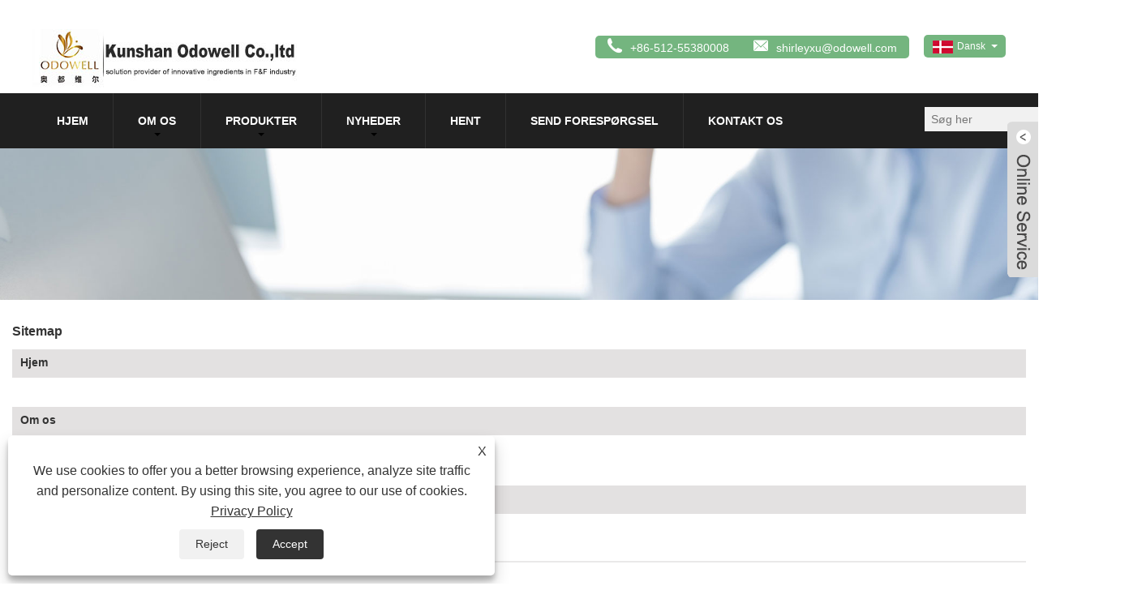

--- FILE ---
content_type: text/html; charset=utf-8
request_url: https://da.odowell.com/sitemap.html
body_size: 23477
content:


<!doctype html>
<html lang="da">
<head>
    <meta charset="utf-8">
    
<title>Sitemap-Kunshan Odowell Co., Ltd</title>
<meta name="keywords" content="Sitemap-Kunshan Odowell Co., Ltd" />
<meta name="description" content="Sitemap-Kunshan Odowell Co., Ltd" />
<link rel="shortcut icon" href="/upload/342/20191226161829603960.ico" type="image/x-icon" />
<!-- Google tag (gtag.js) -->
<script async src="https://www.googletagmanager.com/gtag/js?id=G-G68Z0C1H53"></script>
<script>
  window.dataLayer = window.dataLayer || [];
  function gtag(){dataLayer.push(arguments);}
  gtag('js', new Date());

  gtag('config', 'G-G68Z0C1H53');
</script>

<link rel="dns-prefetch" href="https://style.trade-cloud.com.cn" />
<link rel="dns-prefetch" href="https://i.trade-cloud.com.cn" />
    <meta http-equiv="Content-Type" content="text/html; charset=UTF-8" />
    <meta name="viewport" content="width=device-width,initial-scale=1,minimum-scale=1,maximum-scale=1,user-scalable=no">
    <meta name="format-detection" content="telephone=no">
    <meta name="apple-mobile-web-app-capable" content="yes">
    <meta name="apple-mobile-web-app-status-bar-style" content="black">
    <link rel="alternate" hreflang="en"  href="https://www.odowell.com/sitemap.html"/>
<link rel="alternate" hreflang="x-default"  href="https://www.odowell.com/sitemap.html"/>
<link rel="alternate" hreflang="es"  href="https://es.odowell.com/sitemap.html"/>
<link rel="alternate" hreflang="pt"  href="https://pt.odowell.com/sitemap.html"/>
<link rel="alternate" hreflang="ru"  href="https://ru.odowell.com/sitemap.html"/>
<link rel="alternate" hreflang="fr"  href="https://fr.odowell.com/sitemap.html"/>
<link rel="alternate" hreflang="ja"  href="https://ja.odowell.com/sitemap.html"/>
<link rel="alternate" hreflang="de"  href="https://de.odowell.com/sitemap.html"/>
<link rel="alternate" hreflang="vi"  href="https://vi.odowell.com/sitemap.html"/>
<link rel="alternate" hreflang="it"  href="https://it.odowell.com/sitemap.html"/>
<link rel="alternate" hreflang="nl"  href="https://nl.odowell.com/sitemap.html"/>
<link rel="alternate" hreflang="th"  href="https://th.odowell.com/sitemap.html"/>
<link rel="alternate" hreflang="pl"  href="https://pl.odowell.com/sitemap.html"/>
<link rel="alternate" hreflang="ko"  href="https://ko.odowell.com/sitemap.html"/>
<link rel="alternate" hreflang="sv"  href="https://sv.odowell.com/sitemap.html"/>
<link rel="alternate" hreflang="hu"  href="https://hu.odowell.com/sitemap.html"/>
<link rel="alternate" hreflang="ms"  href="https://ms.odowell.com/sitemap.html"/>
<link rel="alternate" hreflang="bn"  href="https://bn.odowell.com/sitemap.html"/>
<link rel="alternate" hreflang="da"  href="https://da.odowell.com/sitemap.html"/>
<link rel="alternate" hreflang="fi"  href="https://fi.odowell.com/sitemap.html"/>
<link rel="alternate" hreflang="hi"  href="https://hi.odowell.com/sitemap.html"/>
<link rel="alternate" hreflang="tl"  href="https://tl.odowell.com/sitemap.html"/>
<link rel="alternate" hreflang="tr"  href="https://tr.odowell.com/sitemap.html"/>
<link rel="alternate" hreflang="ga"  href="https://ga.odowell.com/sitemap.html"/>
<link rel="alternate" hreflang="ar"  href="https://ar.odowell.com/sitemap.html"/>
<link rel="alternate" hreflang="id"  href="https://id.odowell.com/sitemap.html"/>
<link rel="alternate" hreflang="no"  href="https://no.odowell.com/sitemap.html"/>
<link rel="alternate" hreflang="ur"  href="https://ur.odowell.com/sitemap.html"/>
<link rel="alternate" hreflang="cs"  href="https://cs.odowell.com/sitemap.html"/>
<link rel="alternate" hreflang="el"  href="https://el.odowell.com/sitemap.html"/>
<link rel="alternate" hreflang="uk"  href="https://uk.odowell.com/sitemap.html"/>
<link rel="alternate" hreflang="jv"  href="https://jw.odowell.com/sitemap.html"/>
<link rel="alternate" hreflang="fa"  href="https://fa.odowell.com/sitemap.html"/>
<link rel="alternate" hreflang="ta"  href="https://ta.odowell.com/sitemap.html"/>
<link rel="alternate" hreflang="te"  href="https://te.odowell.com/sitemap.html"/>
<link rel="alternate" hreflang="ne"  href="https://ne.odowell.com/sitemap.html"/>
<link rel="alternate" hreflang="my"  href="https://my.odowell.com/sitemap.html"/>
<link rel="alternate" hreflang="bg"  href="https://bg.odowell.com/sitemap.html"/>
<link rel="alternate" hreflang="lo"  href="https://lo.odowell.com/sitemap.html"/>
<link rel="alternate" hreflang="la"  href="https://la.odowell.com/sitemap.html"/>
<link rel="alternate" hreflang="kk"  href="https://kk.odowell.com/sitemap.html"/>
<link rel="alternate" hreflang="eu"  href="https://eu.odowell.com/sitemap.html"/>
<link rel="alternate" hreflang="az"  href="https://az.odowell.com/sitemap.html"/>
<link rel="alternate" hreflang="sk"  href="https://sk.odowell.com/sitemap.html"/>
<link rel="alternate" hreflang="mk"  href="https://mk.odowell.com/sitemap.html"/>
<link rel="alternate" hreflang="lt"  href="https://lt.odowell.com/sitemap.html"/>
<link rel="alternate" hreflang="et"  href="https://et.odowell.com/sitemap.html"/>
<link rel="alternate" hreflang="ro"  href="https://ro.odowell.com/sitemap.html"/>
<link rel="alternate" hreflang="sl"  href="https://sl.odowell.com/sitemap.html"/>
<link rel="alternate" hreflang="mr"  href="https://mr.odowell.com/sitemap.html"/>
<link rel="alternate" hreflang="sr"  href="https://sr.odowell.com/sitemap.html"/>

    <link rel="stylesheet" href="https://style.trade-cloud.com.cn/Template/31/css/global.css" type="text/css" media="all" />
    <link rel="stylesheet" href="https://style.trade-cloud.com.cn/Template/31/css/product_list.css" type="text/css" media="all" />
    <link rel="stylesheet" href="https://style.trade-cloud.com.cn/Template/31/css/blockcategories.css" type="text/css" media="all" />
    <link rel="stylesheet" href="https://style.trade-cloud.com.cn/Template/31/css/category.css" type="text/css" media="all" />
    
<link href="https://style.trade-cloud.com.cn/Template/31/css/style.css" rel="stylesheet">
<link href="https://style.trade-cloud.com.cn/Template/31/css/mobile.css" rel="stylesheet" media="screen and (max-width:768px)">
<link href="https://style.trade-cloud.com.cn/Template/31/css/language.css" rel="stylesheet">
<link type="text/css" rel="stylesheet" href="https://style.trade-cloud.com.cn/Template/31/css/custom_service_on.css" />
<link type="text/css" rel="stylesheet" href="https://style.trade-cloud.com.cn/Template/31/css/custom_service_off.css" />
<script src="https://style.trade-cloud.com.cn/Template/31/js/jquery.min.js"></script>
<script src="https://style.trade-cloud.com.cn/Template/31/js/owl.carousel.js"></script>
    <link type="text/css" rel="stylesheet" href="https://style.trade-cloud.com.cn/css/kop.css" charset="UTF-8">
</head>
<body>
    
<header class="head-wrapper index-head-wrapper">
    <nav class="topbar">
        <section class="layout">
            <div class="logo"><img src="/upload/342/20200812135558696534.jpg" alt="Kunshan Odowell Co., Ltd"></div>
            <div class="head-contact">
                <div class="head-phone"><span data-txt="Phone"><b>+86-512-55380008</b></span><a href="tel://+86-512-55380008"></a></div>
                <div class="head-email"><span data-txt="Email"><b><a href="/message.html">shirleyxu@odowell.com</a></b></span><a href="/message.html"></a></div>
            </div>
            <div class="language">
                <div class="language-info">
                    <div class="language-title">
                        <div class="language-flag"><a title="Dansk" href="javascript:;"> <b class="country-flag"><img src="/upload/da.gif" alt="Dansk" /></b> <span>Dansk</span> </a></div>
                        <b class="language-ico"></b>
                    </div>
                    <div class="language-cont">
                        <ul>
                            <li class="language-flag"> <a title="English" href="https://www.odowell.com"> <b class="country-flag"><img src="/upload/en.gif" alt="English" /></b> <span>English</span> </a> </li><li class="language-flag"> <a title="Español" href="//es.odowell.com"> <b class="country-flag"><img src="/upload/es.gif" alt="Español" /></b> <span>Español</span> </a> </li><li class="language-flag"> <a title="Português" href="//pt.odowell.com"> <b class="country-flag"><img src="/upload/pt.gif" alt="Português" /></b> <span>Português</span> </a> </li><li class="language-flag"> <a title="русский" href="//ru.odowell.com"> <b class="country-flag"><img src="/upload/ru.gif" alt="русский" /></b> <span>русский</span> </a> </li><li class="language-flag"> <a title="Français" href="//fr.odowell.com"> <b class="country-flag"><img src="/upload/fr.gif" alt="Français" /></b> <span>Français</span> </a> </li><li class="language-flag"> <a title="日本語" href="//ja.odowell.com"> <b class="country-flag"><img src="/upload/ja.gif" alt="日本語" /></b> <span>日本語</span> </a> </li><li class="language-flag"> <a title="Deutsch" href="//de.odowell.com"> <b class="country-flag"><img src="/upload/de.gif" alt="Deutsch" /></b> <span>Deutsch</span> </a> </li><li class="language-flag"> <a title="tiếng Việt" href="//vi.odowell.com"> <b class="country-flag"><img src="/upload/vi.gif" alt="tiếng Việt" /></b> <span>tiếng Việt</span> </a> </li><li class="language-flag"> <a title="Italiano" href="//it.odowell.com"> <b class="country-flag"><img src="/upload/it.gif" alt="Italiano" /></b> <span>Italiano</span> </a> </li><li class="language-flag"> <a title="Nederlands" href="//nl.odowell.com"> <b class="country-flag"><img src="/upload/nl.gif" alt="Nederlands" /></b> <span>Nederlands</span> </a> </li><li class="language-flag"> <a title="ภาษาไทย" href="//th.odowell.com"> <b class="country-flag"><img src="/upload/th.gif" alt="ภาษาไทย" /></b> <span>ภาษาไทย</span> </a> </li><li class="language-flag"> <a title="Polski" href="//pl.odowell.com"> <b class="country-flag"><img src="/upload/pl.gif" alt="Polski" /></b> <span>Polski</span> </a> </li><li class="language-flag"> <a title="한국어" href="//ko.odowell.com"> <b class="country-flag"><img src="/upload/ko.gif" alt="한국어" /></b> <span>한국어</span> </a> </li><li class="language-flag"> <a title="Svenska" href="//sv.odowell.com"> <b class="country-flag"><img src="/upload/sv.gif" alt="Svenska" /></b> <span>Svenska</span> </a> </li><li class="language-flag"> <a title="magyar" href="//hu.odowell.com"> <b class="country-flag"><img src="/upload/hu.gif" alt="magyar" /></b> <span>magyar</span> </a> </li><li class="language-flag"> <a title="Malay" href="//ms.odowell.com"> <b class="country-flag"><img src="/upload/ms.gif" alt="Malay" /></b> <span>Malay</span> </a> </li><li class="language-flag"> <a title="বাংলা ভাষার" href="//bn.odowell.com"> <b class="country-flag"><img src="/upload/bn.gif" alt="বাংলা ভাষার" /></b> <span>বাংলা ভাষার</span> </a> </li><li class="language-flag"> <a title="Dansk" href="//da.odowell.com"> <b class="country-flag"><img src="/upload/da.gif" alt="Dansk" /></b> <span>Dansk</span> </a> </li><li class="language-flag"> <a title="Suomi" href="//fi.odowell.com"> <b class="country-flag"><img src="/upload/fi.gif" alt="Suomi" /></b> <span>Suomi</span> </a> </li><li class="language-flag"> <a title="हिन्दी" href="//hi.odowell.com"> <b class="country-flag"><img src="/upload/hi.gif" alt="हिन्दी" /></b> <span>हिन्दी</span> </a> </li><li class="language-flag"> <a title="Pilipino" href="//tl.odowell.com"> <b class="country-flag"><img src="/upload/tl.gif" alt="Pilipino" /></b> <span>Pilipino</span> </a> </li><li class="language-flag"> <a title="Türkçe" href="//tr.odowell.com"> <b class="country-flag"><img src="/upload/tr.gif" alt="Türkçe" /></b> <span>Türkçe</span> </a> </li><li class="language-flag"> <a title="Gaeilge" href="//ga.odowell.com"> <b class="country-flag"><img src="/upload/ga.gif" alt="Gaeilge" /></b> <span>Gaeilge</span> </a> </li><li class="language-flag"> <a title="العربية" href="//ar.odowell.com"> <b class="country-flag"><img src="/upload/ar.gif" alt="العربية" /></b> <span>العربية</span> </a> </li><li class="language-flag"> <a title="Indonesia" href="//id.odowell.com"> <b class="country-flag"><img src="/upload/id.gif" alt="Indonesia" /></b> <span>Indonesia</span> </a> </li><li class="language-flag"> <a title="Norsk‎" href="//no.odowell.com"> <b class="country-flag"><img src="/upload/no.gif" alt="Norsk‎" /></b> <span>Norsk‎</span> </a> </li><li class="language-flag"> <a title="تمل" href="//ur.odowell.com"> <b class="country-flag"><img src="/upload/urdu.gif" alt="تمل" /></b> <span>تمل</span> </a> </li><li class="language-flag"> <a title="český" href="//cs.odowell.com"> <b class="country-flag"><img src="/upload/cs.gif" alt="český" /></b> <span>český</span> </a> </li><li class="language-flag"> <a title="ελληνικά" href="//el.odowell.com"> <b class="country-flag"><img src="/upload/el.gif" alt="ελληνικά" /></b> <span>ελληνικά</span> </a> </li><li class="language-flag"> <a title="український" href="//uk.odowell.com"> <b class="country-flag"><img src="/upload/uk.gif" alt="український" /></b> <span>український</span> </a> </li><li class="language-flag"> <a title="Javanese" href="//jw.odowell.com"> <b class="country-flag"><img src="/upload/javanese.gif" alt="Javanese" /></b> <span>Javanese</span> </a> </li><li class="language-flag"> <a title="فارسی" href="//fa.odowell.com"> <b class="country-flag"><img src="/upload/fa.gif" alt="فارسی" /></b> <span>فارسی</span> </a> </li><li class="language-flag"> <a title="தமிழ்" href="//ta.odowell.com"> <b class="country-flag"><img src="/upload/tamil.gif" alt="தமிழ்" /></b> <span>தமிழ்</span> </a> </li><li class="language-flag"> <a title="తెలుగు" href="//te.odowell.com"> <b class="country-flag"><img src="/upload/telugu.gif" alt="తెలుగు" /></b> <span>తెలుగు</span> </a> </li><li class="language-flag"> <a title="नेपाली" href="//ne.odowell.com"> <b class="country-flag"><img src="/upload/nepali.gif" alt="नेपाली" /></b> <span>नेपाली</span> </a> </li><li class="language-flag"> <a title="Burmese" href="//my.odowell.com"> <b class="country-flag"><img src="/upload/my.gif" alt="Burmese" /></b> <span>Burmese</span> </a> </li><li class="language-flag"> <a title="български" href="//bg.odowell.com"> <b class="country-flag"><img src="/upload/bg.gif" alt="български" /></b> <span>български</span> </a> </li><li class="language-flag"> <a title="ລາວ" href="//lo.odowell.com"> <b class="country-flag"><img src="/upload/lo.gif" alt="ລາວ" /></b> <span>ລາວ</span> </a> </li><li class="language-flag"> <a title="Latine" href="//la.odowell.com"> <b class="country-flag"><img src="/upload/la.gif" alt="Latine" /></b> <span>Latine</span> </a> </li><li class="language-flag"> <a title="Қазақша" href="//kk.odowell.com"> <b class="country-flag"><img src="/upload/kk.gif" alt="Қазақша" /></b> <span>Қазақша</span> </a> </li><li class="language-flag"> <a title="Euskal" href="//eu.odowell.com"> <b class="country-flag"><img src="/upload/eu.gif" alt="Euskal" /></b> <span>Euskal</span> </a> </li><li class="language-flag"> <a title="Azərbaycan" href="//az.odowell.com"> <b class="country-flag"><img src="/upload/az.gif" alt="Azərbaycan" /></b> <span>Azərbaycan</span> </a> </li><li class="language-flag"> <a title="Slovenský jazyk" href="//sk.odowell.com"> <b class="country-flag"><img src="/upload/sk.gif" alt="Slovenský jazyk" /></b> <span>Slovenský jazyk</span> </a> </li><li class="language-flag"> <a title="Македонски" href="//mk.odowell.com"> <b class="country-flag"><img src="/upload/mk.gif" alt="Македонски" /></b> <span>Македонски</span> </a> </li><li class="language-flag"> <a title="Lietuvos" href="//lt.odowell.com"> <b class="country-flag"><img src="/upload/lt.gif" alt="Lietuvos" /></b> <span>Lietuvos</span> </a> </li><li class="language-flag"> <a title="Eesti Keel" href="//et.odowell.com"> <b class="country-flag"><img src="/upload/et.gif" alt="Eesti Keel" /></b> <span>Eesti Keel</span> </a> </li><li class="language-flag"> <a title="Română" href="//ro.odowell.com"> <b class="country-flag"><img src="/upload/ro.gif" alt="Română" /></b> <span>Română</span> </a> </li><li class="language-flag"> <a title="Slovenski" href="//sl.odowell.com"> <b class="country-flag"><img src="/upload/sl.gif" alt="Slovenski" /></b> <span>Slovenski</span> </a> </li><li class="language-flag"> <a title="मराठी" href="//mr.odowell.com"> <b class="country-flag"><img src="/upload/marathi.gif" alt="मराठी" /></b> <span>मराठी</span> </a> </li><li class="language-flag"> <a title="Srpski језик" href="//sr.odowell.com"> <b class="country-flag"><img src="/upload/sr.gif" alt="Srpski језик" /></b> <span>Srpski језик</span> </a> </li>
                        </ul>
                    </div>
                </div>
            </div>
            <div class="transall"></div>
            <ul class="head-social">
                <li><a href="https://www.facebook.com/profile.php?id=61553376898379" rel="nofollow" target="_blank"><img src="https://i.trade-cloud.com.cn/Template/31/images/so02.png" alt="Facebook"></a></li><li><a href="https://www.linkedin.com/company/67570939/admin/feed/posts/" rel="nofollow" target="_blank"><img src="https://i.trade-cloud.com.cn/Template/31/images/so04.png" alt="LinkedIn"></a></li><li><a href="https://api.whatsapp.com/send?phone=8613827242532&text=Hello" rel="nofollow" target="_blank"><img src="https://i.trade-cloud.com.cn/Template/31/images/so07.png" alt="WhatsApp"></a></li>
            </ul>
        </section>
    </nav>
    <section class="header">
        <section class="layout">
            <nav class="nav-bar">
                <section class="nav-wrap">
                    <ul class="nav">
                        <li><a href="https://da.odowell.com/" title="Hjem">Hjem</a></li><li><a href="https://da.odowell.com/about.html" title="Om os">Om os</a><ul><li><a title="Firmaprofil" href="https://da.odowell.com/about.html">Firmaprofil</a></li><li><a title="Vores certifikat" href="https://da.odowell.com/about-113837.html">Vores certifikat</a></li></ul></li><li><a href="https://da.odowell.com/products.html" title="Produkter">Produkter</a><ul><li><a title="Aroma Chemicals" href="https://da.odowell.com/Aroma-Chemicals">Aroma Chemicals</a><ul><li><a title="Naturlige aromakemikalier" href="https://da.odowell.com/Natural-Aroma-Chemicals">Naturlige aromakemikalier</a></li><li><a title="Syntetiske aromakemikalier" href="https://da.odowell.com/Synthetic-Aroma-Chemicals">Syntetiske aromakemikalier</a></li></ul></li><li><a title="Vigtig olie" href="https://da.odowell.com/Essential-Oil">Vigtig olie</a></li><li><a title="Dufte" href="https://da.odowell.com/Fragrances">Dufte</a></li><li><a title="Smagsstoffer" href="https://da.odowell.com/Flavors">Smagsstoffer</a></li><li><a title="Oleoresiner" href="https://da.odowell.com/Oleoresins">Oleoresiner</a></li><li><a title="Naturligt fødevaretilsætningsstof" href="https://da.odowell.com/natural-food-additive">Naturligt fødevaretilsætningsstof</a></li><li><a title="Smagsstof" href="https://da.odowell.com/flavoring-agent">Smagsstof</a></li><li><a title="Blomster og frugtige dufte" href="https://da.odowell.com/floral-and-fruity-fragrances">Blomster og frugtige dufte</a></li><li><a title="Parfumemidler" href="https://da.odowell.com/perfuming-agents">Parfumemidler</a></li></ul></li><li><a href="https://da.odowell.com/news.html" title="Nyheder">Nyheder</a><ul><li><a title="Blog" href="https://da.odowell.com/news-88611.html">Blog</a></li><li><a title="Virksomhedsnyheder" href="https://da.odowell.com/news-25706.html">Virksomhedsnyheder</a></li><li><a title="Industri nyheder" href="https://da.odowell.com/news-25707.html">Industri nyheder</a></li><li><a title="Produktnyheder" href="https://da.odowell.com/news-36353.html">Produktnyheder</a></li><li><a title="FAQ" href="https://da.odowell.com/news-88610.html">FAQ</a></li></ul></li><li><a href="https://da.odowell.com/download.html" title="Hent">Hent</a></li><li><a href="https://da.odowell.com/message.html" title="Send forespørgsel">Send forespørgsel</a></li><li><a href="https://da.odowell.com/contact.html" title="Kontakt os">Kontakt os</a></li>
                    </ul>
                </section>
                <section class="head-search-wrap">
                    <b class="head-search-ico"></b>
                    <section class="head-search-bg">
                        <div class="head-search">
                            <input class="search-ipt" type="text" placeholder="Søg her" name="s" id="s">
                            <input class="search-btn" type="button" id="searchsubmit" value="" onclick="window.location.href='/products.html?keyword='+MM_findObj('s').value">
                        </div>
                    </section>
                </section>
            </nav>
        </section>
    </section>
</header>
<script>
    function MM_findObj(n, d) {
        var p, i, x; if (!d) d = document; if ((p = n.indexOf("?")) > 0 && parent.frames.length) {
            d = parent.frames[n.substring(p + 1)].document; n = n.substring(0, p);
        }
        if (!(x = d[n]) && d.all) x = d.all[n]; for (i = 0; !x && i < d.forms.length; i++) x = d.forms[i][n];
        for (i = 0; !x && d.layers && i < d.layers.length; i++) x = MM_findObj(n, d.layers[i].document);
        if (!x && d.getElementById) x = d.getElementById(n); return x;
    }</script>

    <script type="text/javascript" src="https://style.trade-cloud.com.cn/js/global.js"></script>
    <script type="text/javascript" src="https://style.trade-cloud.com.cn/js/treeManagement.js"></script>
    <script type="text/javascript" src="/js/js.js"></script>
    <div class="nav-banner page-banner">
        <a class="item"><img src="/upload/342/20191227084618615404.jpg" /></a>
    </div>
    <div class="syem">
        <div class="pubStyle area">
            <h1><strong>Sitemap</strong></h1>
            <div class="navList">
                <ul>
                    <li class="clear">
                        <div class="l"><strong><a href="https://da.odowell.com" target="_blank">Hjem</a></strong></div>
                        <div class="r">
                            <div>
                            </div>
                        </div>
                    </li>
                    <li class="clear">
                        <div class="l"><strong><a href="https://da.odowell.com/about.html" target="_blank">Om os</a></strong></div>
                        <div class="r">
                            <div>
                                <a href="https://da.odowell.com/about.html" target="_blank">Firmaprofil</a>&nbsp;|&nbsp;<a href="https://da.odowell.com/about-113837.html" target="_blank">Vores certifikat</a>
                            </div>
                        </div>
                    </li>
                    <li class="clear">
                        <div class="l"><strong><a href="https://da.odowell.com/products.html" target="_blank">Produkter</a></strong></div>
                        <div class="r">
                            <div>
                                <div class="twoType"><h2><a href="https://da.odowell.com/Aroma-Chemicals" target="_blank">Aroma Chemicals</a></h2></div><div class="typepro"><div class="threeType"><h3><a href="https://da.odowell.com/Natural-Aroma-Chemicals" target="_blank">Naturlige aromakemikalier</a></h3></div><div class="productsli"><a href="https://da.odowell.com/eu-natural-gamma-nonalactone.html" target="_blank">EU Natural Gamma Nonalacton</a>&nbsp;|&nbsp;<a href="https://da.odowell.com/eu-natural-gamma-undecalactone.html" target="_blank">EU Natural Gamma Undecalactone</a>&nbsp;|&nbsp;<a href="https://da.odowell.com/us-natural-gamma-undecalactone.html" target="_blank">US Natural Gamma Undecalactone</a>&nbsp;|&nbsp;<a href="https://da.odowell.com/us-natural-gamma-dodecalactone.html" target="_blank">US Natural Gamma Dodecalactone</a>&nbsp;|&nbsp;<a href="https://da.odowell.com/us-natural-gamma-decalactone.html" target="_blank">US Natural Gamma Decalactone</a>&nbsp;|&nbsp;<a href="https://da.odowell.com/natural-hexanal.html" target="_blank">Naturlig hexanal</a>&nbsp;|&nbsp;<a href="https://da.odowell.com/natural-fraision-butyrate.html" target="_blank">Naturlig frisk butyrat</a>&nbsp;|&nbsp;<a href="https://da.odowell.com/natural-decanal.html" target="_blank">Naturlig dekanal</a>&nbsp;|&nbsp;<a href="https://da.odowell.com/natural-ethyl-butyrate.html" target="_blank">Naturlig ethylbutyrat</a>&nbsp;|&nbsp;<a href="https://da.odowell.com/natural-ethyl-heptanoate.html" target="_blank">Naturlig ethylheptanoat</a>&nbsp;|&nbsp;<a href="https://da.odowell.com/natural-diethyl-succinate.html" target="_blank">Naturlig diethylsuccinat</a>&nbsp;|&nbsp;<a href="https://da.odowell.com/natural-methyl-propyl-ketone.html" target="_blank">Naturlig methylpropylketon</a>&nbsp;|&nbsp;<a href="https://da.odowell.com/natural-maltol-isobutyrate.html" target="_blank">Naturlig maltolisobutyrat</a>&nbsp;|&nbsp;<a href="https://da.odowell.com/natural-2-nonanone.html" target="_blank">Naturlig 2-ægyptisk</a>&nbsp;|&nbsp;<a href="https://da.odowell.com/natural-2-octanone.html" target="_blank">Naturlig 2-octanon</a>&nbsp;|&nbsp;<a href="https://da.odowell.com/natural-diacetyl.html" target="_blank">Naturlig Diacetyl</a>&nbsp;|&nbsp;<a href="https://da.odowell.com/natural-ethyl-oleate.html" target="_blank">Naturlig ethyloleat</a>&nbsp;|&nbsp;<a href="https://da.odowell.com/natural-ethyl-myristate.html" target="_blank">Naturlig ethylmyristat</a>&nbsp;|&nbsp;<a href="https://da.odowell.com/natural-allyl-hexanoate.html" target="_blank">Naturlig allylhexanoat</a>&nbsp;|&nbsp;<a href="https://da.odowell.com/natural-ethyl-lactate.html" target="_blank">Naturlig ethyllaktat</a>&nbsp;|&nbsp;<a href="https://da.odowell.com/natural-ethyl-hexanoate.html" target="_blank">Naturlig ethylhexanoat</a>&nbsp;|&nbsp;<a href="https://da.odowell.com/natural-benzyl-butyrate.html" target="_blank">Naturlig benzylbutyrat</a>&nbsp;|&nbsp;<a href="https://da.odowell.com/natural-ethyl-laurate1.html" target="_blank">Naturlig ethyllaurat</a>&nbsp;|&nbsp;<a href="https://da.odowell.com/natural-styrallyl-alcohcl.html" target="_blank">Naturlig styrallyl Alkohol</a>&nbsp;|&nbsp;<a href="https://da.odowell.com/natural-disodium-succinate.html" target="_blank">Naturligt dinatriumsuccinat</a>&nbsp;|&nbsp;<a href="https://da.odowell.com/natural-diethyl-laevo-tartrate.html" target="_blank">Naturlig diethyl Laevo-tartrat</a>&nbsp;|&nbsp;<a href="https://da.odowell.com/natural-phenethyl-butyrate.html" target="_blank">Naturlig phenethylbutyrat</a>&nbsp;|&nbsp;<a href="https://da.odowell.com/natural-salicylic-acid.html" target="_blank">Naturlig salicylsyre</a>&nbsp;|&nbsp;<a href="https://da.odowell.com/natural-benzyl-salicylate.html" target="_blank">Naturlig benzylsalicylat</a>&nbsp;|&nbsp;<a href="https://da.odowell.com/natural-trans-2-hexenal.html" target="_blank">Naturlig trans-2-hexenal</a>&nbsp;|&nbsp;<a href="https://da.odowell.com/natural-triacetin.html" target="_blank">Naturlig triacetin</a>&nbsp;|&nbsp;<a href="https://da.odowell.com/natural-gamma-dodecalactone-optical-active.html" target="_blank">Naturlig Gamma Dodecalactone, Optisk Aktiv</a>&nbsp;|&nbsp;<a href="https://da.odowell.com/natural-gamma-nonalactone-optical-active.html" target="_blank">Naturlig Gamma Nonalacton Optical Active</a>&nbsp;|&nbsp;<a href="https://da.odowell.com/natural-linalool.html" target="_blank">Naturlig linalool</a>&nbsp;|&nbsp;<a href="https://da.odowell.com/natural-citronellal.html" target="_blank">Naturlig Citronellal</a>&nbsp;|&nbsp;<a href="https://da.odowell.com/methylthiomethyl-butyrate.html" target="_blank">Methylthiomethylbutyrat</a>&nbsp;|&nbsp;<a href="https://da.odowell.com/4-ketoisophorone.html" target="_blank">4-ketoisophoron</a>&nbsp;|&nbsp;<a href="https://da.odowell.com/4-methyl-5-thiazolylethyl-acetate.html" target="_blank">4-methyl-5-thiazolylethylacetat</a>&nbsp;|&nbsp;<a href="https://da.odowell.com/methyl-3-methylthiopropionate.html" target="_blank">Methyl-3-methylthiopropionat</a>&nbsp;|&nbsp;<a href="https://da.odowell.com/3-methylthiopropanol.html" target="_blank">3-methylthiopropanol</a>&nbsp;|&nbsp;<a href="https://da.odowell.com/natural-propyl-acetate.html" target="_blank">Naturlig propylacetat</a>&nbsp;|&nbsp;<a href="https://da.odowell.com/natural-camphor.html" target="_blank">Naturlig kamfer</a>&nbsp;|&nbsp;<a href="https://da.odowell.com/natural-nonanal.html" target="_blank">Naturlig Nonanal</a>&nbsp;|&nbsp;<a href="https://da.odowell.com/natural-hexaldehyde.html" target="_blank">Naturlig hexaldehyd</a>&nbsp;|&nbsp;<a href="https://da.odowell.com/natural-ethyl-acetoacetate-propylene-glycol-ketal.html" target="_blank">Naturlig Ethyl Acetoacetat Propylen Glycol Ketal</a>&nbsp;|&nbsp;<a href="https://da.odowell.com/natural-ethyl-acetoacetate.html" target="_blank">Naturlig ethylacetoacetat</a>&nbsp;|&nbsp;<a href="https://da.odowell.com/natural-phenethyl-phenylacetate.html" target="_blank">Naturlig phenethylphenylacetat</a>&nbsp;|&nbsp;<a href="https://da.odowell.com/natural-geranyl-formate.html" target="_blank">Naturlig geranylformat</a>&nbsp;|&nbsp;<a href="https://da.odowell.com/natural-citronellyl-formate.html" target="_blank">Naturligt Citronellyl Format</a>&nbsp;|&nbsp;<a href="https://da.odowell.com/natural-cis-3-hexenyl-formate.html" target="_blank">Naturligt Cis-3-hexenylformat</a>&nbsp;|&nbsp;<a href="https://da.odowell.com/natural-isopentyl-formate.html" target="_blank">Naturligt isopentylformat</a>&nbsp;|&nbsp;<a href="https://da.odowell.com/natural-phenethyl-formate.html" target="_blank">Naturligt phenethylformat</a>&nbsp;|&nbsp;<a href="https://da.odowell.com/natural-formic-acid.html" target="_blank">Naturlig myresyre</a>&nbsp;|&nbsp;<a href="https://da.odowell.com/natural-ethyl-pyruvate.html" target="_blank">Naturlig ethylpyruvat</a>&nbsp;|&nbsp;<a href="https://da.odowell.com/natural-4-methylvaleric-acid.html" target="_blank">Naturlig 4-methylvalerianesyre</a>&nbsp;|&nbsp;<a href="https://da.odowell.com/natural-3-methylvaleric-acid.html" target="_blank">Naturlig 3-methylvalerianesyre</a>&nbsp;|&nbsp;<a href="https://da.odowell.com/natural-tetra-methyl-pyrazine.html" target="_blank">Naturlig Tetra Methyl Pyrazin</a>&nbsp;|&nbsp;<a href="https://da.odowell.com/natural-2-5-dimethyl-pyrazine.html" target="_blank">Naturlig 2,5-dimethylpyrazin</a>&nbsp;|&nbsp;<a href="https://da.odowell.com/natural-1-octen-3-ol.html" target="_blank">Naturlig 1-okten-3-ol</a>&nbsp;|&nbsp;<a href="https://da.odowell.com/natural-vanillyl-butyl-ether.html" target="_blank">Naturlig vanillylbutylether</a>&nbsp;|&nbsp;<a href="https://da.odowell.com/natural-pyruvic-acid.html" target="_blank">Naturlig pyrodruesyre</a>&nbsp;|&nbsp;<a href="https://da.odowell.com/natural-ethyl-formate.html" target="_blank">Naturligt ethylformat</a>&nbsp;|&nbsp;<a href="https://da.odowell.com/natural-acetoin.html" target="_blank">Naturlig acetoin</a>&nbsp;|&nbsp;<a href="https://da.odowell.com/natural-butyric-acid.html" target="_blank">Naturlig smørsyre</a>&nbsp;|&nbsp;<a href="https://da.odowell.com/natural-butyl-butyryl-lactate.html" target="_blank">Naturlig butylbutyryllaktat</a>&nbsp;|&nbsp;<a href="https://da.odowell.com/natural-vanillin.html" target="_blank">Naturlig vanillin</a>&nbsp;|&nbsp;<a href="https://da.odowell.com/natural-d-gamma-decalactone.html" target="_blank">Naturlig d-(+) Gamma Decalactone</a>&nbsp;|&nbsp;<a href="https://da.odowell.com/natural-maltol.html" target="_blank">Naturlig Maltol</a>&nbsp;|&nbsp;<a href="https://da.odowell.com/natural-phenethyl-acetate.html" target="_blank">Naturligt phenethylacetat</a>&nbsp;|&nbsp;<a href="https://da.odowell.com/natural-2-heptanone.html" target="_blank">Naturlig 2-heptanon</a>&nbsp;|&nbsp;<a href="https://da.odowell.com/natural-gamma-terpinene.html" target="_blank">Naturlig gammaterpinen</a>&nbsp;|&nbsp;<a href="https://da.odowell.com/natural-delta-terpineol.html" target="_blank">Naturlig Delta Terpineol</a>&nbsp;|&nbsp;<a href="https://da.odowell.com/natural-vanillin-isobutyrate.html" target="_blank">Naturlig vanillinisobutyrat</a>&nbsp;|&nbsp;<a href="https://da.odowell.com/natural-succinic-acid.html" target="_blank">Naturlig ravsyre</a>&nbsp;|&nbsp;<a href="https://da.odowell.com/natural-phenethyl-alcohol.html" target="_blank">Naturlig phenethylalkohol</a>&nbsp;|&nbsp;<a href="https://da.odowell.com/natural-garlic-oil.html" target="_blank">Naturlig hvidløgsolie</a>&nbsp;|&nbsp;<a href="https://da.odowell.com/natural-styrally-acetate.html" target="_blank">Naturlig Styrally Acetat</a>&nbsp;|&nbsp;<a href="https://da.odowell.com/natural-linalyl-acetate.html" target="_blank">Naturlig linalylacetat</a>&nbsp;|&nbsp;<a href="https://da.odowell.com/natural-gamma-undecalactone.html" target="_blank">Naturlig Gamma Undecalactone</a>&nbsp;|&nbsp;<a href="https://da.odowell.com/natural-d-gamma-decalactone1.html" target="_blank">Naturlig D-（+）Gamma Decalactone1</a>&nbsp;|&nbsp;<a href="https://da.odowell.com/natural-methyl-eugenol.html" target="_blank">Naturlig Methyl Eugenol</a>&nbsp;|&nbsp;<a href="https://da.odowell.com/natural-methyl-cinnamate.html" target="_blank">Naturlig methylkanel</a>&nbsp;|&nbsp;<a href="https://da.odowell.com/natural-ethyl-benzoate.html" target="_blank">Naturlig ethylbenzoat</a>&nbsp;|&nbsp;<a href="https://da.odowell.com/natural-benzyl-formate.html" target="_blank">Naturligt benzylformat</a>&nbsp;|&nbsp;<a href="https://da.odowell.com/natural-anisyl-formate.html" target="_blank">Naturligt anisylformat</a>&nbsp;|&nbsp;<a href="https://da.odowell.com/natural-methyl-benzoate.html" target="_blank">Naturlig methylbenzoat</a>&nbsp;|&nbsp;<a href="https://da.odowell.com/natural-ethyl-cinnamate.html" target="_blank">Naturlig ethylkanel</a>&nbsp;|&nbsp;<a href="https://da.odowell.com/natural-benzyl-acetate.html" target="_blank">Naturlig benzylacetat</a>&nbsp;|&nbsp;<a href="https://da.odowell.com/natural-benzyl-cinnamate.html" target="_blank">Naturlig benzylkanel</a>&nbsp;|&nbsp;<a href="https://da.odowell.com/natural-ethyl-anisate.html" target="_blank">Naturlig ethylanisat</a>&nbsp;|&nbsp;<a href="https://da.odowell.com/natural-tiglic-acid.html" target="_blank">Naturlig Tiglic Acid</a>&nbsp;|&nbsp;<a href="https://da.odowell.com/natural-benzoic-acid.html" target="_blank">Naturlig benzoesyre</a>&nbsp;|&nbsp;<a href="https://da.odowell.com/natural-cinnamic-acid.html" target="_blank">Naturlig kanelsyre</a>&nbsp;|&nbsp;<a href="https://da.odowell.com/natural-5-methyl-2-hepten-4-one.html" target="_blank">Naturlig 5-Methyl-2-Hepten-4-One</a>&nbsp;|&nbsp;<a href="https://da.odowell.com/natural-raspberry-ketone.html" target="_blank">Naturlig hindbærketon</a>&nbsp;|&nbsp;<a href="https://da.odowell.com/natural-benzaldehyde.html" target="_blank">Naturlig benzaldehyd</a>&nbsp;|&nbsp;<a href="https://da.odowell.com/natural-5-methyl-furfural.html" target="_blank">Naturlig 5-methylfurfural</a>&nbsp;|&nbsp;<a href="https://da.odowell.com/natural-anisyl-alcohol.html" target="_blank">Naturlig anisylalkohol</a>&nbsp;|&nbsp;<a href="https://da.odowell.com/natural-benzyl-alcohol.html" target="_blank">Naturlig benzylalkohol</a>&nbsp;|&nbsp;<a href="https://da.odowell.com/natural-anisic-acid.html" target="_blank">Naturlig anissyre</a>&nbsp;|&nbsp;<a href="https://da.odowell.com/natural-2-methyl-butyric-acid.html" target="_blank">Naturlig 2-methylsmørsyre</a>&nbsp;|&nbsp;<a href="https://da.odowell.com/natural-ethyl-2-methylbutyrate.html" target="_blank">Naturlig ethyl 2-methylbutyrat</a>&nbsp;|&nbsp;<a href="https://da.odowell.com/methyl-anisate.html" target="_blank">Methylanisat</a>&nbsp;|&nbsp;<a href="https://da.odowell.com/natural-1-propanol.html" target="_blank">Naturlig 1-propanol</a>&nbsp;|&nbsp;<a href="https://da.odowell.com/natural-propionic-acid.html" target="_blank">Naturlig propionsyre</a>&nbsp;|&nbsp;<a href="https://da.odowell.com/natural-3-methyl-butyric-acid.html" target="_blank">Naturlig 3-methylsmørsyre</a>&nbsp;|&nbsp;<a href="https://da.odowell.com/natural-2-methyl-1-butanol.html" target="_blank">Naturlig 2-methyl-1-butanol</a>&nbsp;|&nbsp;<a href="https://da.odowell.com/natural-2-3-5-trimethyl-pyrazine.html" target="_blank">Naturlig 2,3,5-trimethyl-pyrazin</a>&nbsp;|&nbsp;<a href="https://da.odowell.com/natural-delta-undecalactone.html" target="_blank">Naturlig Delta Undecalactone</a>&nbsp;|&nbsp;<a href="https://da.odowell.com/natural-delta-tetradecalactone.html" target="_blank">Naturlig Delta-tetradecalactone</a>&nbsp;|&nbsp;<a href="https://da.odowell.com/natural-delta-octalactone.html" target="_blank">Naturlig Delta Octalactone</a>&nbsp;|&nbsp;<a href="https://da.odowell.com/natural-delta-nonalactone.html" target="_blank">Naturlig Delta Nonalacton</a>&nbsp;|&nbsp;<a href="https://da.odowell.com/natural-delta-dodecalactone.html" target="_blank">Naturlig Delta Dodecalactone</a>&nbsp;|&nbsp;<a href="https://da.odowell.com/natural-delta-decalactone.html" target="_blank">Naturlig Delta Decalactone</a>&nbsp;|&nbsp;<a href="https://da.odowell.com/natural-gamma-dodecalactone.html" target="_blank">Naturlig Gamma Dodecalactone</a>&nbsp;|&nbsp;<a href="https://da.odowell.com/natural-gamma-decalactone.html" target="_blank">Naturlig Gamma Decalactone</a>&nbsp;|&nbsp;<a href="https://da.odowell.com/natural-gamma-nonalactone.html" target="_blank">Naturlig Gamma Nonalacton</a>&nbsp;|&nbsp;<a href="https://da.odowell.com/natural-gamma-octalactone.html" target="_blank">Naturlig Gamma Octalactone</a>&nbsp;|&nbsp;<a href="https://da.odowell.com/natural-gamma-heptalactone.html" target="_blank">Naturlig gamma heptalactone</a>&nbsp;|&nbsp;<a href="https://da.odowell.com/natural-gamma-hexalactone.html" target="_blank">Naturlig Gamma Hexalacton</a>&nbsp;|&nbsp;<a href="https://da.odowell.com/natural-gamma-valerolactone.html" target="_blank">Naturlig gamma valerolacton</a>&nbsp;|&nbsp;<a href="https://da.odowell.com/natural-gamma-butyrolactone.html" target="_blank">Naturlig Gamma Butyrolactone</a>&nbsp;|&nbsp;<a href="https://da.odowell.com/natural-delta-hexalactone.html" target="_blank">Naturlig Delta Hexalacton</a>&nbsp;|&nbsp;<a href="https://da.odowell.com/natural-delta-tridecalactone.html" target="_blank">Naturlig Delta Tridecalactone</a>&nbsp;|&nbsp;<a href="https://da.odowell.com/natural-acetone.html" target="_blank">Naturlig acetone</a>&nbsp;|&nbsp;<a href="https://da.odowell.com/eucalyptus-globulus-oil-ex-eucalyptus-globulus-labill.html" target="_blank">Eucalyptus Globulus Oil Fra Eucalyptus Globulus Labill</a>&nbsp;|&nbsp;<a href="https://da.odowell.com/l-malic-acid-natural.html" target="_blank">L-Æblesyre naturlig</a>&nbsp;|&nbsp;<a href="https://da.odowell.com/fumaric-acid-natural.html" target="_blank">Fumarsyre naturlig</a>&nbsp;|&nbsp;<a href="https://da.odowell.com/l-aspartic-acid-natural.html" target="_blank">L-asparaginsyre naturlig</a>&nbsp;|&nbsp;<a href="https://da.odowell.com/sodium-l-aspartate-natural.html" target="_blank">Natrium L-Aspartat Naturlig</a>&nbsp;|&nbsp;<a href="https://da.odowell.com/-r-gamma-dodecalactone-natural.html" target="_blank">(R)-(+)-Gamma-Dodecalactone naturlig</a>&nbsp;|&nbsp;<a href="https://da.odowell.com/-r-gamma-decalactone-natural.html" target="_blank">(R)-(+)-Gamma-Decalactone naturlig</a>&nbsp;|&nbsp;<a href="https://da.odowell.com/-r-gamma-undecalactone-natural.html" target="_blank">(R)-(+)-Gamma-Undecalactone naturlig</a>&nbsp;|&nbsp;<a href="https://da.odowell.com/-s-nonalactone-natural.html" target="_blank">(S)-(-)-y- Nonalacton naturlig</a>&nbsp;|&nbsp;<a href="https://da.odowell.com/natural-menthol-crystals.html" target="_blank">Naturlige mentholkrystaller</a>&nbsp;|&nbsp;<a href="https://da.odowell.com/natural-acetic-acid.html" target="_blank">Naturlig eddikesyre</a></div></div><div class="typepro"><div class="threeType"><h3><a href="https://da.odowell.com/Synthetic-Aroma-Chemicals" target="_blank">Syntetiske aromakemikalier</a></h3></div><div class="productsli"><a href="https://da.odowell.com/gamma-nonalactone.html" target="_blank">Gamma Nonalactone</a>&nbsp;|&nbsp;<a href="https://da.odowell.com/gamma-undecalactone.html" target="_blank">Gamma Undecalactone</a>&nbsp;|&nbsp;<a href="https://da.odowell.com/gamma-decalactone.html" target="_blank">Gamma Decalactone</a>&nbsp;|&nbsp;<a href="https://da.odowell.com/gamma-hexalactone.html" target="_blank">Gamma Hexalacton</a>&nbsp;|&nbsp;<a href="https://da.odowell.com/gamma-heptalactone.html" target="_blank">Gamma heptalactone</a>&nbsp;|&nbsp;<a href="https://da.odowell.com/gamma-dodecalactone.html" target="_blank">Gamma Dodecalactone</a>&nbsp;|&nbsp;<a href="https://da.odowell.com/delta-undecalactone.html" target="_blank">Delta Undecalactone</a>&nbsp;|&nbsp;<a href="https://da.odowell.com/delta-dodecalactone.html" target="_blank">Delta Dodecalactone</a>&nbsp;|&nbsp;<a href="https://da.odowell.com/delta-decalactone.html" target="_blank">Delta Decalactone</a>&nbsp;|&nbsp;<a href="https://da.odowell.com/oxybenzone.html" target="_blank">Oxybenzon</a>&nbsp;|&nbsp;<a href="https://da.odowell.com/decanal.html" target="_blank">dekanal</a>&nbsp;|&nbsp;<a href="https://da.odowell.com/benzyl-butyrate.html" target="_blank">Benzylbutyrat</a>&nbsp;|&nbsp;<a href="https://da.odowell.com/styrallyl-alcohol.html" target="_blank">Styrallyl alkohol</a>&nbsp;|&nbsp;<a href="https://da.odowell.com/isoamyl-benzoate.html" target="_blank">Isoamylbenzoat</a>&nbsp;|&nbsp;<a href="https://da.odowell.com/hexyl-benzoate.html" target="_blank">Hexylbenzoat</a>&nbsp;|&nbsp;<a href="https://da.odowell.com/isobutyl-phenylacetate.html" target="_blank">Isobutylphenylacetat</a>&nbsp;|&nbsp;<a href="https://da.odowell.com/tabanone.html" target="_blank">Tabanon</a>&nbsp;|&nbsp;<a href="https://da.odowell.com/menthone-1-2-glycerol-ketal.html" target="_blank">Menton 1,2-Glycerol Ketal</a>&nbsp;|&nbsp;<a href="https://da.odowell.com/methyl-2-furoate.html" target="_blank">Methyl 2-furoat</a>&nbsp;|&nbsp;<a href="https://da.odowell.com/anisyl-acetate.html" target="_blank">Anisylacetat</a>&nbsp;|&nbsp;<a href="https://da.odowell.com/4-methylnonanoic-acid.html" target="_blank">4-Methylnonansyre</a>&nbsp;|&nbsp;<a href="https://da.odowell.com/4-methyloctanoic-acid.html" target="_blank">4-methyloctansyre</a>&nbsp;|&nbsp;<a href="https://da.odowell.com/isopentyl-phenylacetate.html" target="_blank">Isopentyl Phenylacetat</a>&nbsp;|&nbsp;<a href="https://da.odowell.com/cis-3-hexenyl-formate.html" target="_blank">Cis-3-hexenylformat</a>&nbsp;|&nbsp;<a href="https://da.odowell.com/cis-3-hexenyl-lactate.html" target="_blank">Cis-3-hexenyllactat</a>&nbsp;|&nbsp;<a href="https://da.odowell.com/4-methylvaleric-acid.html" target="_blank">4-Methylvalerianesyre</a>&nbsp;|&nbsp;<a href="https://da.odowell.com/3-methylvaleric-acid.html" target="_blank">3-Methylvalerianesyre</a>&nbsp;|&nbsp;<a href="https://da.odowell.com/benzyl-salicylate.html" target="_blank">Benzylsalicylat</a>&nbsp;|&nbsp;<a href="https://da.odowell.com/furfural.html" target="_blank">Furfural</a>&nbsp;|&nbsp;<a href="https://da.odowell.com/3-octanone.html" target="_blank">3-oktanon</a>&nbsp;|&nbsp;<a href="https://da.odowell.com/delta-tridecalactone.html" target="_blank">Delta Tridecalactone</a>&nbsp;|&nbsp;<a href="https://da.odowell.com/geranyl-acetone.html" target="_blank">Geranyl acetone</a>&nbsp;|&nbsp;<a href="https://da.odowell.com/eugenol.html" target="_blank">Eugenol</a>&nbsp;|&nbsp;<a href="https://da.odowell.com/isoamyl-salicylate.html" target="_blank">Isoamylsalicylat</a>&nbsp;|&nbsp;<a href="https://da.odowell.com/formic-acid.html" target="_blank">Myresyre</a>&nbsp;|&nbsp;<a href="https://da.odowell.com/nonanoic-acid.html" target="_blank">Nonansyre</a>&nbsp;|&nbsp;<a href="https://da.odowell.com/decanoic-acid.html" target="_blank">Decansyre</a>&nbsp;|&nbsp;<a href="https://da.odowell.com/dihydro-cuminyl-alcohol.html" target="_blank">Dihydro Cuminyl Alkohol</a>&nbsp;|&nbsp;<a href="https://da.odowell.com/perillartine.html" target="_blank">Perillartin</a>&nbsp;|&nbsp;<a href="https://da.odowell.com/myrac-aldehyde.html" target="_blank">Myrac Aldehyd</a>&nbsp;|&nbsp;<a href="https://da.odowell.com/trans-2-heptenal.html" target="_blank">Trans-2-Heptenal</a>&nbsp;|&nbsp;<a href="https://da.odowell.com/hexaldehyde.html" target="_blank">Hexaldehyd</a>&nbsp;|&nbsp;<a href="https://da.odowell.com/trans-trans-2-4-decadien-1-al.html" target="_blank">Trans, Trans-2,4-Dag-1-Al</a>&nbsp;|&nbsp;<a href="https://da.odowell.com/trans-trans-2-4-heptadienal.html" target="_blank">Trans, Trans-2,4-Heptadienal</a>&nbsp;|&nbsp;<a href="https://da.odowell.com/methyl-furfuryl-disulfide.html" target="_blank">Methylfurfuryldisulfid</a>&nbsp;|&nbsp;<a href="https://da.odowell.com/methyl-heptanoate.html" target="_blank">Methylheptanoat</a>&nbsp;|&nbsp;<a href="https://da.odowell.com/camphor-synthetic.html" target="_blank">Syntetisk kamfer</a>&nbsp;|&nbsp;<a href="https://da.odowell.com/propionic-acid.html" target="_blank">Propionsyre</a>&nbsp;|&nbsp;<a href="https://da.odowell.com/4-2-furylmethyl-thio-4-methylpentan-2-one.html" target="_blank">4-((2-furylmethyl)thio)-4-methylpentan-2-on</a>&nbsp;|&nbsp;<a href="https://da.odowell.com/2-3-butanedithiol.html" target="_blank">2,3-butandithiol</a>&nbsp;|&nbsp;<a href="https://da.odowell.com/5-6-7-8-tetrahydroquinoxaline.html" target="_blank">5,6,7,8-tetrahydroquinoxalin</a>&nbsp;|&nbsp;<a href="https://da.odowell.com/4-ethylguaiacol.html" target="_blank">4-ethylguaiacol</a>&nbsp;|&nbsp;<a href="https://da.odowell.com/1-octen-3-one.html" target="_blank">1-okten-3-én</a>&nbsp;|&nbsp;<a href="https://da.odowell.com/2-mercapto-3-butanol.html" target="_blank">2-Mercapto-3-Butanol</a>&nbsp;|&nbsp;<a href="https://da.odowell.com/2-n-pentylthiophene.html" target="_blank">2-N-PENTYLTIOPHEN</a>&nbsp;|&nbsp;<a href="https://da.odowell.com/thiophenethiol.html" target="_blank">Thiophenethiol</a>&nbsp;|&nbsp;<a href="https://da.odowell.com/3-mercapto-2-methylpenta-1-ol.html" target="_blank">3-Mercapto-2-Methylpenta-1-Ol</a>&nbsp;|&nbsp;<a href="https://da.odowell.com/3-mercapto-2-butanone.html" target="_blank">3-Mercapto-2-Butanon</a>&nbsp;|&nbsp;<a href="https://da.odowell.com/allyl-isothiocyanate.html" target="_blank">Allylisothiocyanat</a>&nbsp;|&nbsp;<a href="https://da.odowell.com/vanillyl-ethyl-ether.html" target="_blank">Vanillylethylether</a>&nbsp;|&nbsp;<a href="https://da.odowell.com/tetrahydrothiophen-3-one.html" target="_blank">Tetrahydrothiophen-3-One</a>&nbsp;|&nbsp;<a href="https://da.odowell.com/furfuryl-thioacetate.html" target="_blank">Furfuryl Thioacetat</a>&nbsp;|&nbsp;<a href="https://da.odowell.com/methyl-thiopropionate.html" target="_blank">Methylthiopropionat</a>&nbsp;|&nbsp;<a href="https://da.odowell.com/trans-trans-2-4-nonadiena.html" target="_blank">Trans, Trans-2,4-Nonadiena</a>&nbsp;|&nbsp;<a href="https://da.odowell.com/diallyl-trisulfide.html" target="_blank">Diallyl trisulfid</a>&nbsp;|&nbsp;<a href="https://da.odowell.com/diallyl-disulfide.html" target="_blank">Diallyldisulfid</a>&nbsp;|&nbsp;<a href="https://da.odowell.com/dimethyl-disulfide.html" target="_blank">Dimethyldisulfid</a>&nbsp;|&nbsp;<a href="https://da.odowell.com/dipropyl-trisulfide.html" target="_blank">Dipropyltrisulfid</a>&nbsp;|&nbsp;<a href="https://da.odowell.com/propyl-disulfide.html" target="_blank">propyldisulfid</a>&nbsp;|&nbsp;<a href="https://da.odowell.com/5-2-hydroxyethyl-4-methylthiazole-bean-.html" target="_blank">5-(2-Hydroxyethyl)-4-methylthiazol (bønne)</a>&nbsp;|&nbsp;<a href="https://da.odowell.com/5-2-hydroxyethyl-4-methylthiazole-meaty-.html" target="_blank">5-(2-Hydroxyethyl)-4-methylthiazol (kødagtig)</a>&nbsp;|&nbsp;<a href="https://da.odowell.com/4-mercapto-4-methylpentan-2-one.html" target="_blank">4-Mercapto-4-Methylpentan-2-One</a>&nbsp;|&nbsp;<a href="https://da.odowell.com/4-methylthio-4-methyl-2-pentanone.html" target="_blank">4-methylthio-4-methyl-2-pentanon</a>&nbsp;|&nbsp;<a href="https://da.odowell.com/furfuryl-mercaptan.html" target="_blank">Furfuryl Mercaptan</a>&nbsp;|&nbsp;<a href="https://da.odowell.com/difurfuryl-disulfide.html" target="_blank">Difurfuryldisulfid</a>&nbsp;|&nbsp;<a href="https://da.odowell.com/ethyl-3-methylthiopropionate.html" target="_blank">Ethyl-3-methylthiopropionat</a>&nbsp;|&nbsp;<a href="https://da.odowell.com/3-methylthio-propionaldehyde.html" target="_blank">3-(methylthio)propionaldehyd</a>&nbsp;|&nbsp;<a href="https://da.odowell.com/3-methylthio-propyl-acetate.html" target="_blank">3-(methylthio)propylacetat</a>&nbsp;|&nbsp;<a href="https://da.odowell.com/3-methyl-2-butanethiol.html" target="_blank">3-methyl-2-butanthiol</a>&nbsp;|&nbsp;<a href="https://da.odowell.com/2-acetylthiazole.html" target="_blank">2-Acetylthiazol</a>&nbsp;|&nbsp;<a href="https://da.odowell.com/2-acetylfuran.html" target="_blank">2-acetylfuran</a>&nbsp;|&nbsp;<a href="https://da.odowell.com/2-acetyl-pyrazine.html" target="_blank">2-Acetylpyrazin</a>&nbsp;|&nbsp;<a href="https://da.odowell.com/2-acetyl-pyrrole.html" target="_blank">2-acetylpyrrol</a>&nbsp;|&nbsp;<a href="https://da.odowell.com/2-furfurylthio-3-methylpyrazine.html" target="_blank">2-furfurylthio-3-methylpyrazin</a>&nbsp;|&nbsp;<a href="https://da.odowell.com/2-methoxy-3-methylpyrazine.html" target="_blank">2-methoxy-3-methylpyrazin</a>&nbsp;|&nbsp;<a href="https://da.odowell.com/2-6-dimethylpyrazine.html" target="_blank">2,6-dimethylpyrazin</a>&nbsp;|&nbsp;<a href="https://da.odowell.com/2-5-dimethyl-pyrazine.html" target="_blank">2,5-dimethylpyrazin</a>&nbsp;|&nbsp;<a href="https://da.odowell.com/2-methylpyrazine.html" target="_blank">2-methylpyrazin</a>&nbsp;|&nbsp;<a href="https://da.odowell.com/2-5-dimethylfuran.html" target="_blank">2,5-dimethylfuran</a>&nbsp;|&nbsp;<a href="https://da.odowell.com/2-methylfuran-3-thiol-acetate.html" target="_blank">2-methylfuran-3-thiolacetat</a>&nbsp;|&nbsp;<a href="https://da.odowell.com/2-methyltetrahydrofuran-3-one.html" target="_blank">2-methyltetrahydrofuran-3-on</a>&nbsp;|&nbsp;<a href="https://da.odowell.com/2-methyltetrahydrofuran-3-thiol.html" target="_blank">2-methyltetrahydrofuran-3-thiol</a>&nbsp;|&nbsp;<a href="https://da.odowell.com/propyl-2-methyl-3-furyl-disulfide-propyl719-.html" target="_blank">Propyl-2-methyl-3-furyldisulfid (Propyl719)</a>&nbsp;|&nbsp;<a href="https://da.odowell.com/methyl-2-methyl-3-furyl-disulfide.html" target="_blank">Methyl-2-methyl-3-furyldisulfid</a>&nbsp;|&nbsp;<a href="https://da.odowell.com/bis-2-methyl-3-furyl-disulfide.html" target="_blank">Bis(2-methyl-3-furyl)disulfid</a>&nbsp;|&nbsp;<a href="https://da.odowell.com/2-methyl-3-furanthiol.html" target="_blank">2-methyl-3-furanthiol</a>&nbsp;|&nbsp;<a href="https://da.odowell.com/ethyl-acetoacetate.html" target="_blank">Ethylacetoacetat</a>&nbsp;|&nbsp;<a href="https://da.odowell.com/diethyl-succinate.html" target="_blank">Diethylsuccinat</a>&nbsp;|&nbsp;<a href="https://da.odowell.com/diethyl-malonate.html" target="_blank">Diethylmalonat</a>&nbsp;|&nbsp;<a href="https://da.odowell.com/butyl-benzoate.html" target="_blank">Butylbenzoat</a>&nbsp;|&nbsp;<a href="https://da.odowell.com/succinic-acid.html" target="_blank">Ravsyre</a>&nbsp;|&nbsp;<a href="https://da.odowell.com/phenethyl-cinnamate.html" target="_blank">Phenethylkanel</a>&nbsp;|&nbsp;<a href="https://da.odowell.com/alpha-pinene-ex-turpentine.html" target="_blank">Alpha-Pinene Ex terpentin</a>&nbsp;|&nbsp;<a href="https://da.odowell.com/trans-2-hexenal.html" target="_blank">Trans-2-hexenal</a>&nbsp;|&nbsp;<a href="https://da.odowell.com/mustard-seed-oil.html" target="_blank">Sennepsfrøolie</a>&nbsp;|&nbsp;<a href="https://da.odowell.com/maltol-isobutyrate.html" target="_blank">Maltol Isobutyrat</a>&nbsp;|&nbsp;<a href="https://da.odowell.com/cis-3-hexenyl-butyrate.html" target="_blank">Cis-3-hexenylbutyrat</a>&nbsp;|&nbsp;<a href="https://da.odowell.com/ethyl-myristate.html" target="_blank">Ethyl Myristat</a>&nbsp;|&nbsp;<a href="https://da.odowell.com/cis-3-hexenyl-caproate.html" target="_blank">Cis-3-hexenylcaproat</a>&nbsp;|&nbsp;<a href="https://da.odowell.com/p-anisaldehyde.html" target="_blank">p-Anisaldehyd</a>&nbsp;|&nbsp;<a href="https://da.odowell.com/clove-leaf-oil.html" target="_blank">Fedolie</a>&nbsp;|&nbsp;<a href="https://da.odowell.com/acrtic-acid.html" target="_blank">Akrtinsyre</a>&nbsp;|&nbsp;<a href="https://da.odowell.com/2-6-dimethyl-5-heptenal.html" target="_blank">2,6-dimethyl-5-heptenal</a>&nbsp;|&nbsp;<a href="https://da.odowell.com/beta-damascone.html" target="_blank">Beta Damascone</a>&nbsp;|&nbsp;<a href="https://da.odowell.com/homofuranol.html" target="_blank">Homofuranol</a>&nbsp;|&nbsp;<a href="https://da.odowell.com/natural-cinnamic-aldehyde.html" target="_blank">Naturlig kanelaldehyd</a>&nbsp;|&nbsp;<a href="https://da.odowell.com/2-sec-butylcyclohexanone.html" target="_blank">2-sek.-butylcyclohexanon</a>&nbsp;|&nbsp;<a href="https://da.odowell.com/-hexylcinnamaldehyde.html" target="_blank">a-hexylkanelaldehyd</a>&nbsp;|&nbsp;<a href="https://da.odowell.com/natural-ethyl-propionate.html" target="_blank">Naturlig ethylpropionat</a>&nbsp;|&nbsp;<a href="https://da.odowell.com/ethyl-oleate.html" target="_blank">Ethyloleat</a>&nbsp;|&nbsp;<a href="https://da.odowell.com/cis-3-hexenyl-acetate.html" target="_blank">cis-3-hexenylacetat</a>&nbsp;|&nbsp;<a href="https://da.odowell.com/megasantol.html" target="_blank">Megasantol</a>&nbsp;|&nbsp;<a href="https://da.odowell.com/3-methylindole.html" target="_blank">3-methylindol</a>&nbsp;|&nbsp;<a href="https://da.odowell.com/perilla-seed-oil.html" target="_blank">Perilla frøolie</a>&nbsp;|&nbsp;<a href="https://da.odowell.com/menthyl-acetate.html" target="_blank">Menthylacetat</a>&nbsp;|&nbsp;<a href="https://da.odowell.com/perilla-oil-flower-.html" target="_blank">Perilla Oil (blomst)</a>&nbsp;|&nbsp;<a href="https://da.odowell.com/butyl-propionate.html" target="_blank">Butylpropionat</a>&nbsp;|&nbsp;<a href="https://da.odowell.com/methyl-propionate.html" target="_blank">Methylpropionat</a>&nbsp;|&nbsp;<a href="https://da.odowell.com/rosalin.html" target="_blank">Rosaline</a>&nbsp;|&nbsp;<a href="https://da.odowell.com/anise-oil.html" target="_blank">Anis olie</a>&nbsp;|&nbsp;<a href="https://da.odowell.com/alpha-cedrene.html" target="_blank">Alpha-Cedrene</a>&nbsp;|&nbsp;<a href="https://da.odowell.com/tetramethyl-pyrazine.html" target="_blank">Tetramethylpyrazin</a>&nbsp;|&nbsp;<a href="https://da.odowell.com/garlic-oil-flavor.html" target="_blank">Smag af hvidløgsolie</a>&nbsp;|&nbsp;<a href="https://da.odowell.com/anisyl-alcohol.html" target="_blank">Anisyl alkohol</a>&nbsp;|&nbsp;<a href="https://da.odowell.com/citronellal.html" target="_blank">Citronellal</a>&nbsp;|&nbsp;<a href="https://da.odowell.com/trans-2-hexenyl-acetate.html" target="_blank">Trans-2-hexenylacetat</a>&nbsp;|&nbsp;<a href="https://da.odowell.com/ethyl-hexanoate.html" target="_blank">Ethylhexanoat</a>&nbsp;|&nbsp;<a href="https://da.odowell.com/perilla-leaf-oil.html" target="_blank">Perilla bladolie</a>&nbsp;|&nbsp;<a href="https://da.odowell.com/linalyl-propanoate.html" target="_blank">Linalylpropanoat</a>&nbsp;|&nbsp;<a href="https://da.odowell.com/methyl-p-tert-butylphenylacetate.html" target="_blank">Methyl P-tert-butylphenylacetat</a>&nbsp;|&nbsp;<a href="https://da.odowell.com/propyl-propionate.html" target="_blank">Propylpropionat</a>&nbsp;|&nbsp;<a href="https://da.odowell.com/isobornyl-acetate.html" target="_blank">Isobornylacetat</a>&nbsp;|&nbsp;<a href="https://da.odowell.com/diisodecyl-adipate-dida.html" target="_blank">Diisodecyl Adipat; DIDA</a>&nbsp;|&nbsp;<a href="https://da.odowell.com/n-valeric-acid.html" target="_blank">N-valerinsyre</a>&nbsp;|&nbsp;<a href="https://da.odowell.com/ethyl-salicylate.html" target="_blank">Ethylsalicylat</a>&nbsp;|&nbsp;<a href="https://da.odowell.com/benzaldehyde.html" target="_blank">Benzaldehyd</a>&nbsp;|&nbsp;<a href="https://da.odowell.com/octanoic-acid.html" target="_blank">Oktansyre</a>&nbsp;|&nbsp;<a href="https://da.odowell.com/isobutyraldehyde.html" target="_blank">Isobutyraldehyd</a>&nbsp;|&nbsp;<a href="https://da.odowell.com/majantol-crude.html" target="_blank">Rå</a>&nbsp;|&nbsp;<a href="https://da.odowell.com/dihydroterpenyl-acetate.html" target="_blank">Dihydroterpenylacetat</a>&nbsp;|&nbsp;<a href="https://da.odowell.com/alpha-terpinene.html" target="_blank">Alfa-terpinen</a>&nbsp;|&nbsp;<a href="https://da.odowell.com/spearmint-oil.html" target="_blank">Spearmint olie</a>&nbsp;|&nbsp;<a href="https://da.odowell.com/delta-tetradecalactone.html" target="_blank">Delta Tetradecalactone</a>&nbsp;|&nbsp;<a href="https://da.odowell.com/l-menthyl-lactate.html" target="_blank">L-menthyllactat</a>&nbsp;|&nbsp;<a href="https://da.odowell.com/ethyl-vanillin-propylene-glycol-acetal.html" target="_blank">Ethyl Vanillin Propylen Glycol Acetal</a>&nbsp;|&nbsp;<a href="https://da.odowell.com/vanillin-pg-acetal.html" target="_blank">Vanillin Pg Acetal</a>&nbsp;|&nbsp;<a href="https://da.odowell.com/strawberry-aldehyde.html" target="_blank">Jordbær aldehyd</a>&nbsp;|&nbsp;<a href="https://da.odowell.com/amyl-butyrate.html" target="_blank">Amyl Butyrat</a>&nbsp;|&nbsp;<a href="https://da.odowell.com/vanillin-isobutyrate.html" target="_blank">Vanillinisobutyrat</a>&nbsp;|&nbsp;<a href="https://da.odowell.com/hexyl-butyrate.html" target="_blank">Hexylbutyrat</a>&nbsp;|&nbsp;<a href="https://da.odowell.com/methyl-heptenone-pg-.html" target="_blank">Methylheptenon (PG)</a>&nbsp;|&nbsp;<a href="https://da.odowell.com/citral.html" target="_blank">Citral</a>&nbsp;|&nbsp;<a href="https://da.odowell.com/isovaleraldehyde.html" target="_blank">Isovaleraldehyd</a>&nbsp;|&nbsp;<a href="https://da.odowell.com/linalool.html" target="_blank">Linalool</a>&nbsp;|&nbsp;<a href="https://da.odowell.com/methyl-dihydrojasmonate.html" target="_blank">Methyldihydrojasmonat</a>&nbsp;|&nbsp;<a href="https://da.odowell.com/geraniol.html" target="_blank">Geraniol</a>&nbsp;|&nbsp;<a href="https://da.odowell.com/citronellyl-acetate.html" target="_blank">Citronellylacetat</a>&nbsp;|&nbsp;<a href="https://da.odowell.com/lily-aldehyde.html" target="_blank">Lily Aldehyd</a>&nbsp;|&nbsp;<a href="https://da.odowell.com/2-methyl-3-3-4-methylenedioxyphenyl-propanal.html" target="_blank">2-methyl-3-(3,4-methylendioxyphenyl)propanal</a>&nbsp;|&nbsp;<a href="https://da.odowell.com/nerol.html" target="_blank">NEROL</a>&nbsp;|&nbsp;<a href="https://da.odowell.com/3-7-dimethyl-1-octanol.html" target="_blank">3,7-DIMETHYL-1-OCTANOL</a>&nbsp;|&nbsp;<a href="https://da.odowell.com/leaf-alcohol.html" target="_blank">Bladalkohol</a>&nbsp;|&nbsp;<a href="https://da.odowell.com/isolongifolone.html" target="_blank">Isolongifolone</a>&nbsp;|&nbsp;<a href="https://da.odowell.com/hydroxycitronellal.html" target="_blank">Hydroxycitronellal</a>&nbsp;|&nbsp;<a href="https://da.odowell.com/geranyl-acetate.html" target="_blank">Geranylacetat</a>&nbsp;|&nbsp;<a href="https://da.odowell.com/tetrahydrolinalool.html" target="_blank">Tetrahydrolinalool</a>&nbsp;|&nbsp;<a href="https://da.odowell.com/linalyl-acetate.html" target="_blank">Linalylacetat</a>&nbsp;|&nbsp;<a href="https://da.odowell.com/eucalyptus-maculata-citriodora.html" target="_blank">Eucalyptus Maculata Citriodora</a>&nbsp;|&nbsp;<a href="https://da.odowell.com/alpha-pinene.html" target="_blank">Alfa-pinen</a>&nbsp;|&nbsp;<a href="https://da.odowell.com/delta-nonalactone.html" target="_blank">Delta Nonalacton</a>&nbsp;|&nbsp;<a href="https://da.odowell.com/bourgeonal.html" target="_blank">BOURGEONAL</a>&nbsp;|&nbsp;<a href="https://da.odowell.com/phenethyl-phenylacetate.html" target="_blank">Phenethyl Phenylacetat</a>&nbsp;|&nbsp;<a href="https://da.odowell.com/4-tert-butylcyclohexyl-acetate.html" target="_blank">4-tert-butylcyclohexylacetat</a>&nbsp;|&nbsp;<a href="https://da.odowell.com/dihydrojasmone.html" target="_blank">Dihydrojasmon</a>&nbsp;|&nbsp;<a href="https://da.odowell.com/terpineol.html" target="_blank">Terpineol</a>&nbsp;|&nbsp;<a href="https://da.odowell.com/borneol-flakes-synthetic.html" target="_blank">Borneol flager syntetiske</a>&nbsp;|&nbsp;<a href="https://da.odowell.com/ethyl-caprate.html" target="_blank">Ethylcaprat</a>&nbsp;|&nbsp;<a href="https://da.odowell.com/terpinyl-acetate.html" target="_blank">Terpinylacetat</a>&nbsp;|&nbsp;<a href="https://da.odowell.com/camphene.html" target="_blank">Camphene</a>&nbsp;|&nbsp;<a href="https://da.odowell.com/tonalide.html" target="_blank">Tonalide</a>&nbsp;|&nbsp;<a href="https://da.odowell.com/dihydromyrcenol.html" target="_blank">Dihydromyrcenol</a>&nbsp;|&nbsp;<a href="https://da.odowell.com/iso-e-super.html" target="_blank">Iso E Super</a>&nbsp;|&nbsp;<a href="https://da.odowell.com/ethyl-vanillin.html" target="_blank">Ethyl vanillin</a>&nbsp;|&nbsp;<a href="https://da.odowell.com/2-3-butanedione.html" target="_blank">2,3-butandion</a>&nbsp;|&nbsp;<a href="https://da.odowell.com/isolongifolene.html" target="_blank">Isolongifolene</a>&nbsp;|&nbsp;<a href="https://da.odowell.com/citronellol.html" target="_blank">Citronellol</a>&nbsp;|&nbsp;<a href="https://da.odowell.com/citronellyl-nitrile.html" target="_blank">Citronellyl nitril</a>&nbsp;|&nbsp;<a href="https://da.odowell.com/gamma-methyl-ionone.html" target="_blank">Gamma-methylion</a>&nbsp;|&nbsp;<a href="https://da.odowell.com/raspberry-ketone.html" target="_blank">Hindbær keton</a>&nbsp;|&nbsp;<a href="https://da.odowell.com/alpha-ionone.html" target="_blank">Alpha Ionone</a>&nbsp;|&nbsp;<a href="https://da.odowell.com/beta-ionone.html" target="_blank">Beta Ionone</a>&nbsp;|&nbsp;<a href="https://da.odowell.com/ethyl-maltol.html" target="_blank">Ethyl Maltol</a>&nbsp;|&nbsp;<a href="https://da.odowell.com/benzyl-benzoate.html" target="_blank">Benzylbenzoat</a>&nbsp;|&nbsp;<a href="https://da.odowell.com/heptanoic-acid.html" target="_blank">Heptansyre</a>&nbsp;|&nbsp;<a href="https://da.odowell.com/musk-xylene.html" target="_blank">Musk xylen</a>&nbsp;|&nbsp;<a href="https://da.odowell.com/sandenol-803.html" target="_blank">Sandenol 803</a>&nbsp;|&nbsp;<a href="https://da.odowell.com/methyl-atratate.html" target="_blank">Methylatratat</a>&nbsp;|&nbsp;<a href="https://da.odowell.com/hexyl-acetate.html" target="_blank">Hexylacetat</a>&nbsp;|&nbsp;<a href="https://da.odowell.com/3-phenyl-1-propanol.html" target="_blank">3-phenyl-1-propanol</a>&nbsp;|&nbsp;<a href="https://da.odowell.com/vanillin.html" target="_blank">Vanillin</a>&nbsp;|&nbsp;<a href="https://da.odowell.com/2-heptanone.html" target="_blank">2-Heptanon</a>&nbsp;|&nbsp;<a href="https://da.odowell.com/dimethyl-benzyl-carbinyl-butyrate.html" target="_blank">Dimethylbenzylcarbinylbutyrat</a>&nbsp;|&nbsp;<a href="https://da.odowell.com/watermelon-ketone.html" target="_blank">Vandmelon keton</a>&nbsp;|&nbsp;<a href="https://da.odowell.com/dimethylbenzylcarbinyl-acetate.html" target="_blank">Dimethylbenzylcarbinylacetat</a>&nbsp;|&nbsp;<a href="https://da.odowell.com/ethyl-isovalerate.html" target="_blank">Ethylisovalerat</a>&nbsp;|&nbsp;<a href="https://da.odowell.com/para-cymene.html" target="_blank">Para Cymene</a>&nbsp;|&nbsp;<a href="https://da.odowell.com/natural-methyl-cyclopentenolone.html" target="_blank">Naturlig methylcyclopentenolon</a>&nbsp;|&nbsp;<a href="https://da.odowell.com/acetal.html" target="_blank">Acetal</a>&nbsp;|&nbsp;<a href="https://da.odowell.com/ethyl-lactate.html" target="_blank">Ethyllactat</a>&nbsp;|&nbsp;<a href="https://da.odowell.com/methyl-cyclopentenolone.html" target="_blank">Methylcyclopentenolon</a>&nbsp;|&nbsp;<a href="https://da.odowell.com/isoamyl-hexanoate.html" target="_blank">ISOAMYL HEXANOAT</a>&nbsp;|&nbsp;<a href="https://da.odowell.com/benzyl-acetate.html" target="_blank">Benzylacetat</a>&nbsp;|&nbsp;<a href="https://da.odowell.com/ethyl-nonanoate.html" target="_blank">Ethyl-nonanoat</a>&nbsp;|&nbsp;<a href="https://da.odowell.com/theaspirane.html" target="_blank">Depiran</a>&nbsp;|&nbsp;<a href="https://da.odowell.com/musk-ketone.html" target="_blank">Muskketon</a>&nbsp;|&nbsp;<a href="https://da.odowell.com/2-5-6-trimethylhept-4-enal.html" target="_blank">2,5,6-trimethylhept-4-enal</a>&nbsp;|&nbsp;<a href="https://da.odowell.com/dimethyl-sulfide.html" target="_blank">Dimethylsulfid</a>&nbsp;|&nbsp;<a href="https://da.odowell.com/ocimene.html" target="_blank">Ocimenu</a>&nbsp;|&nbsp;<a href="https://da.odowell.com/2-acetylpyridine.html" target="_blank">2-acetylpyridin</a>&nbsp;|&nbsp;<a href="https://da.odowell.com/maltol.html" target="_blank">Maltol</a>&nbsp;|&nbsp;<a href="https://da.odowell.com/ethyl-isobutyrate.html" target="_blank">Ethyl isobutyrat</a>&nbsp;|&nbsp;<a href="https://da.odowell.com/wintergreen-oil.html" target="_blank">Vintergrøn olie</a>&nbsp;|&nbsp;<a href="https://da.odowell.com/cassia-oil-china-ext-cinnamomum-cassia-presl.html" target="_blank">Cassia Oil China Ext Cinnamomum Cassia Presl</a>&nbsp;|&nbsp;<a href="https://da.odowell.com/cooler-517.html" target="_blank">Køler 517</a>&nbsp;|&nbsp;<a href="https://da.odowell.com/tea-tree-oil.html" target="_blank">Tetræolie</a>&nbsp;|&nbsp;<a href="https://da.odowell.com/methyl-trans-2-nonenoate.html" target="_blank">Methyl-trans-2-nonenoat</a>&nbsp;|&nbsp;<a href="https://da.odowell.com/ethyl-acetate.html" target="_blank">Ethylacetat</a>&nbsp;|&nbsp;<a href="https://da.odowell.com/beta-caryophyllene.html" target="_blank">BETA-CARYOPHYLLENE</a>&nbsp;|&nbsp;<a href="https://da.odowell.com/sabinene.html" target="_blank">SABINENA</a>&nbsp;|&nbsp;<a href="https://da.odowell.com/alpha-terpineol.html" target="_blank">Alfa-terpineol</a>&nbsp;|&nbsp;<a href="https://da.odowell.com/terpinen-4-ol.html" target="_blank">Terpen-4-Ol</a>&nbsp;|&nbsp;<a href="https://da.odowell.com/1-8-cineole.html" target="_blank">1,8-Cineole</a>&nbsp;|&nbsp;<a href="https://da.odowell.com/zingerone.html" target="_blank">Zingerone</a>&nbsp;|&nbsp;<a href="https://da.odowell.com/dihydroactindiolide.html" target="_blank">Dihydroactindiolid</a>&nbsp;|&nbsp;<a href="https://da.odowell.com/l-menthyl-acetate.html" target="_blank">L-menthylacetat</a>&nbsp;|&nbsp;<a href="https://da.odowell.com/ginger-oil.html" target="_blank">Ingefær olie</a>&nbsp;|&nbsp;<a href="https://da.odowell.com/ws-23.html" target="_blank">WS-23</a>&nbsp;|&nbsp;<a href="https://da.odowell.com/ws-12.html" target="_blank">WS 12</a>&nbsp;|&nbsp;<a href="https://da.odowell.com/ws-3.html" target="_blank">WS-3</a>&nbsp;|&nbsp;<a href="https://da.odowell.com/linalool-oxide.html" target="_blank">Linalooloxid</a>&nbsp;|&nbsp;<a href="https://da.odowell.com/butyl-butyryl-lactate.html" target="_blank">Butyl Butyryl Lactat</a>&nbsp;|&nbsp;<a href="https://da.odowell.com/ethyl-laurate.html" target="_blank">Ethyl Laurat</a>&nbsp;|&nbsp;<a href="https://da.odowell.com/alpha-cedrene-epoxide.html" target="_blank">Alpha Cedrene Epoxid</a>&nbsp;|&nbsp;<a href="https://da.odowell.com/chepanile.html" target="_blank">Chepanile</a>&nbsp;|&nbsp;<a href="https://da.odowell.com/cedrol-crystals.html" target="_blank">Cedrol krystaller</a>&nbsp;|&nbsp;<a href="https://da.odowell.com/cedryl-acetate.html" target="_blank">Cedrylacetat</a>&nbsp;|&nbsp;<a href="https://da.odowell.com/methyl-cedryl-ether.html" target="_blank">Methyl cedrylether</a>&nbsp;|&nbsp;<a href="https://da.odowell.com/methyl-cedryl-ketone.html" target="_blank">Methylcedrylketon</a>&nbsp;|&nbsp;<a href="https://da.odowell.com/ligustral.html" target="_blank">Ligustral</a>&nbsp;|&nbsp;<a href="https://da.odowell.com/homoprenyl-isobutyrate.html" target="_blank">Homoprenyl isobutyrat</a>&nbsp;|&nbsp;<a href="https://da.odowell.com/piperonyl-acetone.html" target="_blank">Piperonylacetone</a>&nbsp;|&nbsp;<a href="https://da.odowell.com/ebanol.html" target="_blank">Ebanol</a>&nbsp;|&nbsp;<a href="https://da.odowell.com/sandalore.html" target="_blank">Sandalore</a>&nbsp;|&nbsp;<a href="https://da.odowell.com/sandacanol.html" target="_blank">Sandacanol</a>&nbsp;|&nbsp;<a href="https://da.odowell.com/undecavertol.html" target="_blank">Undecavertol</a>&nbsp;|&nbsp;<a href="https://da.odowell.com/dihydro-coumarin.html" target="_blank">Dihydro Coumarin</a>&nbsp;|&nbsp;<a href="https://da.odowell.com/dihydro-beta-ionone.html" target="_blank">Dihydro-beta-ionon</a>&nbsp;|&nbsp;<a href="https://da.odowell.com/dimethyl-heptanol-dimetol-.html" target="_blank">Dimethyl heptanol (dimetol)</a>&nbsp;|&nbsp;<a href="https://da.odowell.com/delta-damascone.html" target="_blank">Delta Damaskone</a>&nbsp;|&nbsp;<a href="https://da.odowell.com/musk-t.html" target="_blank">Moskus t</a>&nbsp;|&nbsp;<a href="https://da.odowell.com/celestolide.html" target="_blank">Celestolide</a>&nbsp;|&nbsp;<a href="https://da.odowell.com/terpinolene.html" target="_blank">Terpinolen</a>&nbsp;|&nbsp;<a href="https://da.odowell.com/octahydro-2-5-5-trimethyl-2-naphthol.html" target="_blank">Octahydro-2,5,5-trimethyl-2-naphthol</a>&nbsp;|&nbsp;<a href="https://da.odowell.com/phenylacetaldehyde-dimethyl-acetal.html" target="_blank">Phenylacetaldehyddimethylacetal</a>&nbsp;|&nbsp;<a href="https://da.odowell.com/fenchyl-acetate.html" target="_blank">Fenchylacetat</a>&nbsp;|&nbsp;<a href="https://da.odowell.com/fenchol.html" target="_blank">FENKOL</a>&nbsp;|&nbsp;<a href="https://da.odowell.com/gamma-terpinene.html" target="_blank">GAMMATERPINERNE</a>&nbsp;|&nbsp;<a href="https://da.odowell.com/osmanthus-absolute.html" target="_blank">Osmanthus Absolut</a>&nbsp;|&nbsp;<a href="https://da.odowell.com/dipentene.html" target="_blank">Dipenten</a>&nbsp;|&nbsp;<a href="https://da.odowell.com/cinnamyl-propionate.html" target="_blank">Cinnamylpropionat</a>&nbsp;|&nbsp;<a href="https://da.odowell.com/3-methylbutyl-3-methylbutanoate.html" target="_blank">3-methylbutyl 3-methylbutanoat</a>&nbsp;|&nbsp;<a href="https://da.odowell.com/nopyl-acetate.html" target="_blank">Nopylacetat</a>&nbsp;|&nbsp;<a href="https://da.odowell.com/tannic-acid.html" target="_blank">Garvesyre</a>&nbsp;|&nbsp;<a href="https://da.odowell.com/5-hydroxyoctanoic-acid-lactone.html" target="_blank">5-Hydroxyoctansyre Lakton</a>&nbsp;|&nbsp;<a href="https://da.odowell.com/ethyl-3-methylbutyrate.html" target="_blank">Ethyl-3-methylbutyrat</a>&nbsp;|&nbsp;<a href="https://da.odowell.com/allyl-hexanoate.html" target="_blank">Allylhexanoat</a>&nbsp;|&nbsp;<a href="https://da.odowell.com/amyl-salicylate.html" target="_blank">Amylsalicylat</a>&nbsp;|&nbsp;<a href="https://da.odowell.com/allyl-heptanoate.html" target="_blank">Allylheptanoat</a>&nbsp;|&nbsp;<a href="https://da.odowell.com/allyl-phenoxyacetate.html" target="_blank">Allylphenoxyacetat</a>&nbsp;|&nbsp;<a href="https://da.odowell.com/hexyl-salicylate.html" target="_blank">Hexylsalicylat</a>&nbsp;|&nbsp;<a href="https://da.odowell.com/n-butyl-acetate.html" target="_blank">N-butylacetat</a>&nbsp;|&nbsp;<a href="https://da.odowell.com/ethyl-fenugreek-lactone.html" target="_blank">Ethyl Bukkehornslakton</a>&nbsp;|&nbsp;<a href="https://da.odowell.com/isoamyl-butyrate.html" target="_blank">Isoamylbutyrat</a>&nbsp;|&nbsp;<a href="https://da.odowell.com/isoamyl-acetate.html" target="_blank">Isoamylacetat</a>&nbsp;|&nbsp;<a href="https://da.odowell.com/isobutyric-acid.html" target="_blank">Isosmørsyre</a>&nbsp;|&nbsp;<a href="https://da.odowell.com/n-butyric-acid.html" target="_blank">N-butyric acid</a>&nbsp;|&nbsp;<a href="https://da.odowell.com/methyl-propyl-ketone.html" target="_blank">Methylpropylketon</a>&nbsp;|&nbsp;<a href="https://da.odowell.com/ethyl-valerate.html" target="_blank">Ethyl Valerate</a>&nbsp;|&nbsp;<a href="https://da.odowell.com/isovaleric-acid.html" target="_blank">Isovalerisk syre</a>&nbsp;|&nbsp;<a href="https://da.odowell.com/2-methyl-1-butanol.html" target="_blank">2-methyl-1-butanol</a>&nbsp;|&nbsp;<a href="https://da.odowell.com/2-methyl-butyric-acid.html" target="_blank">2-methylbutyresyre</a>&nbsp;|&nbsp;<a href="https://da.odowell.com/2-methyl-valeric-acid.html" target="_blank">2-methyl Valerisk syre</a>&nbsp;|&nbsp;<a href="https://da.odowell.com/fructone.html" target="_blank">Fructone</a>&nbsp;|&nbsp;<a href="https://da.odowell.com/cinnamyl-acetate.html" target="_blank">Cinnamylacetat</a>&nbsp;|&nbsp;<a href="https://da.odowell.com/rose-oxide-racemic.html" target="_blank">Roseoxid racemisk</a>&nbsp;|&nbsp;<a href="https://da.odowell.com/hexanoic-acid.html" target="_blank">Hexanoinsyre</a>&nbsp;|&nbsp;<a href="https://da.odowell.com/ethyl-2-methylbutyrate.html" target="_blank">Ethyl 2-methylbutyrat</a>&nbsp;|&nbsp;<a href="https://da.odowell.com/ethyl-octanoate.html" target="_blank">Ethyl octanoat</a>&nbsp;|&nbsp;<a href="https://da.odowell.com/musk-ambrette.html" target="_blank">Musk Ambrette</a>&nbsp;|&nbsp;<a href="https://da.odowell.com/coumarin.html" target="_blank">Coumarin</a>&nbsp;|&nbsp;<a href="https://da.odowell.com/acetoin.html" target="_blank">Acetoin</a>&nbsp;|&nbsp;<a href="https://da.odowell.com/ethyl-cinnamate.html" target="_blank">Ethylkanel</a>&nbsp;|&nbsp;<a href="https://da.odowell.com/allyl-cyclohexyloxyacetate.html" target="_blank">Allyl Cyclohexyloxyacetate</a>&nbsp;|&nbsp;<a href="https://da.odowell.com/2-methyl-2-pentenoic-acid.html" target="_blank">2-methyl-2-pentenoinsyre</a>&nbsp;|&nbsp;<a href="https://da.odowell.com/delta-hexalactone.html" target="_blank">Delta-hexalacton</a>&nbsp;|&nbsp;<a href="https://da.odowell.com/ethyl-formate.html" target="_blank">Ethylformat</a>&nbsp;|&nbsp;<a href="https://da.odowell.com/ethyl-propionate.html" target="_blank">Ethylpropionat</a>&nbsp;|&nbsp;<a href="https://da.odowell.com/gum-turpentine.html" target="_blank">Gummi terpentin</a>&nbsp;|&nbsp;<a href="https://da.odowell.com/isocyclocitral.html" target="_blank">ISOCYCLOCITRAL</a>&nbsp;|&nbsp;<a href="https://da.odowell.com/isobutyl-isobutyrate.html" target="_blank">Isobutylisobutyrat</a>&nbsp;|&nbsp;<a href="https://da.odowell.com/ethyl-phenyl-acetate.html" target="_blank">Ethylphenylacetat</a>&nbsp;|&nbsp;<a href="https://da.odowell.com/cashmeran.html" target="_blank">CASHMERAN</a>&nbsp;|&nbsp;<a href="https://da.odowell.com/2-methyl-1-phenyl-2-propanol.html" target="_blank">2-Methyl-1-Phenyl-2-Propanol</a>&nbsp;|&nbsp;<a href="https://da.odowell.com/2-nonanone.html" target="_blank">2-nannee</a>&nbsp;|&nbsp;<a href="https://da.odowell.com/ethyl-benzoate.html" target="_blank">Ethylbenzoat</a>&nbsp;|&nbsp;<a href="https://da.odowell.com/2-3-5-trimethylpyrazine.html" target="_blank">2,3,5-trimethylpyrazin</a>&nbsp;|&nbsp;<a href="https://da.odowell.com/methyl-phenyl-acetate.html" target="_blank">Methylphenylacetat</a>&nbsp;|&nbsp;<a href="https://da.odowell.com/vanillyl-butyl-ether.html" target="_blank">Vanillyl Butyl Ether</a>&nbsp;|&nbsp;<a href="https://da.odowell.com/allyl-cyclohexyl-propionate.html" target="_blank">Allylcyklohexylpropionat</a>&nbsp;|&nbsp;<a href="https://da.odowell.com/whiskey-lactone.html" target="_blank">Whisky Lakton</a>&nbsp;|&nbsp;<a href="https://da.odowell.com/milk-lactone.html" target="_blank">Mælk Lakton</a>&nbsp;|&nbsp;<a href="https://da.odowell.com/cinnamic-acid.html" target="_blank">Kanelsyre</a>&nbsp;|&nbsp;<a href="https://da.odowell.com/isoamyl-alcohol.html" target="_blank">Isoamyl alkohol</a>&nbsp;|&nbsp;<a href="https://da.odowell.com/perilla-aldehyde.html" target="_blank">Aldehyd knop</a>&nbsp;|&nbsp;<a href="https://da.odowell.com/1-octen-3-ol.html" target="_blank">1-okten-3-ol</a>&nbsp;|&nbsp;<a href="https://da.odowell.com/diphenyl-oxide.html" target="_blank">Diphenyloxid</a>&nbsp;|&nbsp;<a href="https://da.odowell.com/ethyl-cyclopentenolone.html" target="_blank">Ethylcyclopentenolon</a>&nbsp;|&nbsp;<a href="https://da.odowell.com/cocal.html" target="_blank">Kokal</a>&nbsp;|&nbsp;<a href="https://da.odowell.com/3-4-dimethyl-1-2-cyclopentanedione.html" target="_blank">3,4-dimethyl-1,2-cyclopentanedion</a>&nbsp;|&nbsp;<a href="https://da.odowell.com/3-4-dihydroxybenzaldehyde.html" target="_blank">3,4-dihydroxybenzaldehyd</a>&nbsp;|&nbsp;<a href="https://da.odowell.com/majantol.html" target="_blank">Majantol</a>&nbsp;|&nbsp;<a href="https://da.odowell.com/furaneol.html" target="_blank">Åben</a>&nbsp;|&nbsp;<a href="https://da.odowell.com/gamma-octalactone.html" target="_blank">Gamma octalacton</a>&nbsp;|&nbsp;<a href="https://da.odowell.com/methyl-salicylate.html" target="_blank">Methylsalicylat</a>&nbsp;|&nbsp;<a href="https://da.odowell.com/cis-jasmone.html" target="_blank">Cis-jasmone</a>&nbsp;|&nbsp;<a href="https://da.odowell.com/methyl-pamplemousse.html" target="_blank">Methyl Pamplemousse</a>&nbsp;|&nbsp;<a href="https://da.odowell.com/musk-c-14.html" target="_blank">Musk C-14</a>&nbsp;|&nbsp;<a href="https://da.odowell.com/nerolin-yara-yara.html" target="_blank">Neminen Kids Kids</a>&nbsp;|&nbsp;<a href="https://da.odowell.com/nerolin-bromelia.html" target="_blank">Nerols Bromel</a>&nbsp;|&nbsp;<a href="https://da.odowell.com/gamma-valerolactone.html" target="_blank">Gamma Valerolactone</a>&nbsp;|&nbsp;<a href="https://da.odowell.com/methyl-benzoate.html" target="_blank">Methylbenzoat</a>&nbsp;|&nbsp;<a href="https://da.odowell.com/benzophenone.html" target="_blank">Benzophenon</a>&nbsp;|&nbsp;<a href="https://da.odowell.com/2-octanone.html" target="_blank">2-oktanon</a>&nbsp;|&nbsp;<a href="https://da.odowell.com/isoamyl-isovalerate.html" target="_blank">Isoamyl isovalerat</a>&nbsp;|&nbsp;<a href="https://da.odowell.com/3-methyl-butyric-acid.html" target="_blank">3-methylbutyrinsyre</a>&nbsp;|&nbsp;<a href="https://da.odowell.com/cinnamyl-alcohol.html" target="_blank">Cinnamyl alkohol</a>&nbsp;|&nbsp;<a href="https://da.odowell.com/methyl-cinnamate.html" target="_blank">Methylkanel</a>&nbsp;|&nbsp;<a href="https://da.odowell.com/cinnamic-aldehyde.html" target="_blank">Kanelaldehyd</a>&nbsp;|&nbsp;<a href="https://da.odowell.com/methyl-3-hydroxyhexanoate.html" target="_blank">Methyl 3-Hydroxyhexanoat</a>&nbsp;|&nbsp;<a href="https://da.odowell.com/ethyl-3-hydroxyhexanoate.html" target="_blank">ETHYL 3-HYDROXYHEXANOAT</a>&nbsp;|&nbsp;<a href="https://da.odowell.com/allyl-amyl-glycolate.html" target="_blank">Allyl Amyl Glykolade</a>&nbsp;|&nbsp;<a href="https://da.odowell.com/ethyl-3-hydroxybutyrate.html" target="_blank">Ethyl-3-Hydroxybutyrat</a>&nbsp;|&nbsp;<a href="https://da.odowell.com/ethyl-2-methylpentanoate.html" target="_blank">ETHYL 2-METHYLPENTANOAT</a>&nbsp;|&nbsp;<a href="https://da.odowell.com/ethyl-heptanoate.html" target="_blank">Ethylheptanoat</a>&nbsp;|&nbsp;<a href="https://da.odowell.com/butyl-butyrate.html" target="_blank">Butylbutyrat</a>&nbsp;|&nbsp;<a href="https://da.odowell.com/ethyl-butyrate.html" target="_blank">Ethylbutyrat</a>&nbsp;|&nbsp;<a href="https://da.odowell.com/2-undecanone.html" target="_blank">2-Undecanone</a>&nbsp;|&nbsp;<a href="https://da.odowell.com/3-heptanone.html" target="_blank">3-Heptanon</a>&nbsp;|&nbsp;<a href="https://da.odowell.com/strawberry-aldehyde-cas-77-83-8.html" target="_blank">Jordbær Aldehyd Cas 77-83-8</a>&nbsp;|&nbsp;<a href="https://da.odowell.com/alpha-amylcinnamaldehyde.html" target="_blank">alpha-amylcinnamaldehyd</a>&nbsp;|&nbsp;<a href="https://da.odowell.com/9-decen-1-ol-basic-information.html" target="_blank">9-decen-1-ol</a></div></div><div class="twoType"><h2><a href="https://da.odowell.com/Essential-Oil" target="_blank">Vigtig olie</a></h2></div><div class="typepro"><div class="productsli"><a href="https://da.odowell.com/100-natural-garlic-oil.html" target="_blank">100% naturlig hvidløgsolie</a>&nbsp;|&nbsp;<a href="https://da.odowell.com/citronella-oil.html" target="_blank">Citronella olie</a>&nbsp;|&nbsp;<a href="https://da.odowell.com/cedarwood-oil.html" target="_blank">Cedarwood Oil</a>&nbsp;|&nbsp;<a href="https://da.odowell.com/eucalyptus-oil.html" target="_blank">Eucalyptusolie</a>&nbsp;|&nbsp;<a href="https://da.odowell.com/geranium-oil.html" target="_blank">Geraniumolie</a></div></div><div class="twoType"><h2><a href="https://da.odowell.com/Fragrances" target="_blank">Dufte</a></h2></div><div class="typepro"><div class="productsli"><a href="https://da.odowell.com/garlic-oil.html" target="_blank">Hvidløgsolie</a>&nbsp;|&nbsp;<a href="https://da.odowell.com/delta-nonalactone-cas-3301-94-8.html" target="_blank">Delta Nonalactone Cas 3301-94-8</a>&nbsp;|&nbsp;<a href="https://da.odowell.com/delta-undecalactone-cas-710-04-3.html" target="_blank">Delta Undecalactone Cas 710-04-3</a>&nbsp;|&nbsp;<a href="https://da.odowell.com/dihydro-jasmone-lactone-cas-7011-83-8.html" target="_blank">Dihydro Jasmone Lacton Cas 7011-83-8</a>&nbsp;|&nbsp;<a href="https://da.odowell.com/ingredients-list-for-green-tea-fragrance.html" target="_blank">Ingrediensliste til duft af grøn te</a></div></div><div class="twoType"><h2><a href="https://da.odowell.com/Flavors" target="_blank">Smagsstoffer</a></h2></div><div class="typepro"><div class="productsli"><a href="https://da.odowell.com/milk-lactone-cas-72881-27-7.html" target="_blank">Milk Lactone Cas 72881-27-7</a></div></div><div class="twoType"><h2><a href="https://da.odowell.com/Oleoresins" target="_blank">Oleoresiner</a></h2></div><div class="twoType"><h2><a href="https://da.odowell.com/natural-food-additive" target="_blank">Naturligt fødevaretilsætningsstof</a></h2></div><div class="typepro"><div class="productsli"><a href="https://da.odowell.com/delta-decalactone-cas-705-86-2.html" target="_blank">Delta Decalactone Cas 705-86-2</a>&nbsp;|&nbsp;<a href="https://da.odowell.com/raspberry-ketone-cas-5471-51-2.html" target="_blank">Hindbærketon Cas 5471-51-2</a>&nbsp;|&nbsp;<a href="https://da.odowell.com/undecan-4-olide-cas-104-67-6.html" target="_blank">Undecan-4-olide Cas 104-67-6</a>&nbsp;|&nbsp;<a href="https://da.odowell.com/gamma-hexanolactone-cas-695-06-7.html" target="_blank">GAMMA-HEXANOLACTONE Cas 695-06-7</a>&nbsp;|&nbsp;<a href="https://da.odowell.com/gamma-decalactone-cas-706-14-9.html" target="_blank">Gamma-Decalactone Cas 706-14-9</a>&nbsp;|&nbsp;<a href="https://da.odowell.com/gamma-dodecalactone-cas-2305-05-7.html" target="_blank">Gamma Dodecalactone Cas 2305-05-7</a>&nbsp;|&nbsp;<a href="https://da.odowell.com/gamma-octalactone-cas-104-50-7.html" target="_blank">Gamma Octalactone Cas 104-50-7</a>&nbsp;|&nbsp;<a href="https://da.odowell.com/gamma-heptalactone-cas-105-21-5.html" target="_blank">Gamma Heptalactone Cas 105-21-5</a>&nbsp;|&nbsp;<a href="https://da.odowell.com/delta-hexalactone-cas-823-22-3.html" target="_blank">Delta Hexalacton Cas 823-22-3</a></div></div><div class="twoType"><h2><a href="https://da.odowell.com/flavoring-agent" target="_blank">Smagsstof</a></h2></div><div class="typepro"><div class="productsli"><a href="https://da.odowell.com/delta-dodecalactone-cas-713-95-1.html" target="_blank">Delta Dodecalactone Cas 713-95-1</a>&nbsp;|&nbsp;<a href="https://da.odowell.com/delta-octalactone-cas-698-76-0.html" target="_blank">Delta Octalactone Cas 698-76-0</a>&nbsp;|&nbsp;<a href="https://da.odowell.com/delta-tetradecalactone-cas-2721-22-4.html" target="_blank">Delta Tetradecalactone Cas 2721-22-4</a>&nbsp;|&nbsp;<a href="https://da.odowell.com/whiskey-lactone-cas-39212-23-2.html" target="_blank">Whisky Lactone Cas 39212-23-2</a>&nbsp;|&nbsp;<a href="https://da.odowell.com/delta-tridecalactone-cas-7370-92-5.html" target="_blank">Delta Tridecalactone Cas 7370-92-5</a>&nbsp;|&nbsp;<a href="https://da.odowell.com/2-nonanone-cas-821-55-6.html" target="_blank">2-Nonanone Cas 821-55-6</a></div></div><div class="twoType"><h2><a href="https://da.odowell.com/floral-and-fruity-fragrances" target="_blank">Blomster og frugtige dufte</a></h2></div><div class="typepro"><div class="productsli"><a href="https://da.odowell.com/dihydrojasmone-cas-1128-08-1.html" target="_blank">DihydrojasMone Cas 1128-08-1</a></div></div><div class="twoType"><h2><a href="https://da.odowell.com/perfuming-agents" target="_blank">Parfumemidler</a></h2></div><div class="typepro"><div class="productsli"><a href="https://da.odowell.com/melonal-cas-106-72-9.html" target="_blank">Melonal CAS 106-72-9</a>&nbsp;|&nbsp;<a href="https://da.odowell.com/ambrox.html" target="_blank">Ambrox</a>&nbsp;|&nbsp;<a href="https://da.odowell.com/cetalox-ambrox-dl.html" target="_blank">AMBROX DL</a></div></div>
                            </div>
                            <div>
                                
                            </div>
                        </div>
                    </li>
                    <li class="clear" id="mkio">
                        <div class="l"><strong><a href="https://da.odowell.com/news.html" target="_blank">Nyheder</a></strong></div>
                        <div class="r">
                            <div>
                                <div><a href="https://da.odowell.com/news.html" target="_blank">Blog</a></div><div class="newsli"><a href="https://da.odowell.com/news-show-1020682.html" target="_blank">Hvad er fordelene ved at bruge naturlige parfumeagenter?</a>&nbsp;|&nbsp;<a href="https://da.odowell.com/news-show-1022785.html" target="_blank">Hvor længe varer blomster- og frugtagtige duftstoffer typisk på huden?</a>&nbsp;|&nbsp;<a href="https://da.odowell.com/news-show-1022786.html" target="_blank">Hvad er de forskellige typer aromastoffer?</a>&nbsp;|&nbsp;<a href="https://da.odowell.com/news-show-1022787.html" target="_blank">Hvad er fordelene ved at bruge naturlige fødevaretilsætningsstoffer?</a>&nbsp;|&nbsp;<a href="https://da.odowell.com/news-show-1022788.html" target="_blank">Hvad er fordelene ved at bruge oleoresiner</a>&nbsp;|&nbsp;<a href="https://da.odowell.com/news-show-1022790.html" target="_blank">Hvad er de typer smag, der er tilgængelige på markedet?</a>&nbsp;|&nbsp;<a href="https://da.odowell.com/news-show-1022791.html" target="_blank">Hvad er fordelene ved at bruge duftstoffer?</a>&nbsp;|&nbsp;<a href="https://da.odowell.com/news-show-1022792.html" target="_blank">Hvad er de bedste essentielle olier til at diffundere?</a>&nbsp;|&nbsp;<a href="https://da.odowell.com/news-show-1022793.html" target="_blank">Hvordan reguleres og testes syntetiske aromakemikalier for sikkerhed?</a>&nbsp;|&nbsp;<a href="https://da.odowell.com/news-show-1022794.html" target="_blank">Hvad er naturlige aromakemikalier?</a>&nbsp;|&nbsp;<a href="https://da.odowell.com/news-show-1022795.html" target="_blank">Hvorfor er aromakemikalier vigtige?</a>&nbsp;|&nbsp;<a href="https://da.odowell.com/news-show-1022796.html" target="_blank">Hvad er holdbarheden med produkter, der indeholder 3-heptanon?</a>&nbsp;|&nbsp;<a href="https://da.odowell.com/news-show-1022797.html" target="_blank">Hvad er bivirkningerne ved at bruge (er)-(-)-y-nonalactone naturlig</a>&nbsp;|&nbsp;<a href="https://da.odowell.com/news-show-1022798.html" target="_blank">R)-(+)-Gamma-Overecalactone Natural</a>&nbsp;|&nbsp;<a href="https://da.odowell.com/news-show-1022799.html" target="_blank">Hvad er 100% naturlig hvidløgsolie, og hvordan fremstilles den?</a>&nbsp;|&nbsp;<a href="https://da.odowell.com/news-show-1022800.html" target="_blank">Hvad er holdbarheden for os naturlige Gamma Decalactone?</a>&nbsp;|&nbsp;<a href="https://da.odowell.com/news-show-1022802.html" target="_blank">Hvad er virkningerne af os naturlige gamma -dodecalacton på kroppen?</a>&nbsp;|&nbsp;<a href="https://da.odowell.com/news-show-1022804.html" target="_blank">Er den amerikanske naturlige gamma -uncalactone afledt af naturlige kilder?</a>&nbsp;|&nbsp;<a href="https://da.odowell.com/news-show-1022806.html" target="_blank">Hvordan produceres EU Natural Gamma Uncalactone?</a>&nbsp;|&nbsp;<a href="https://da.odowell.com/news-show-1022808.html" target="_blank">Hvad er de lignende forbindelser som EU Natural Gamma Nonalactone?</a></div><div><a href="https://da.odowell.com/news-25706.html" target="_blank">Virksomhedsnyheder</a></div><div class="newsli"><a href="https://da.odowell.com/news-show-275812.html" target="_blank">Aromaterapi æteriske olier, en fin nats søvn</a>&nbsp;|&nbsp;<a href="https://da.odowell.com/news-show-275816.html" target="_blank">Gennemgang af markedsundersøgelse af udbud og efterspørgsel af hvidløg i 2020</a>&nbsp;|&nbsp;<a href="https://da.odowell.com/news-show-275820.html" target="_blank">Syntetisk værksted opnået produktionstilladelse</a>&nbsp;|&nbsp;<a href="https://da.odowell.com/news-show-275821.html" target="_blank">Citronellaolie er nu i sæson</a>&nbsp;|&nbsp;<a href="https://da.odowell.com/news-show-275822.html" target="_blank">Kinesisk æterisk olie afgrøde kalenda</a>&nbsp;|&nbsp;<a href="https://da.odowell.com/news-show-275824.html" target="_blank">Produktion af terpentin og derivater deraf</a>&nbsp;|&nbsp;<a href="https://da.odowell.com/news-show-397417.html" target="_blank">Påføring af eucalyptol</a>&nbsp;|&nbsp;<a href="https://da.odowell.com/news-show-1018392.html" target="_blank">Kardemomme</a>&nbsp;|&nbsp;<a href="https://da.odowell.com/news-show-1018406.html" target="_blank">[Duftende medicin aromaterapi ~ Litsea cubeba æterisk olie]</a>&nbsp;|&nbsp;<a href="https://da.odowell.com/news-show-1020630.html" target="_blank">Vintergrøn olie - Hvordan kan syntetiske ingredienser identificeres og testes for naturlighed?</a>&nbsp;|&nbsp;<a href="https://da.odowell.com/news-show-1020631.html" target="_blank">Odowell Industry Strategic Development Plan</a>&nbsp;|&nbsp;<a href="https://da.odowell.com/news-show-1020656.html" target="_blank">KUNSHAN ODOWELL Co., Ltd. DELTODE I IFEAT KONFERENCE</a>&nbsp;|&nbsp;<a href="https://da.odowell.com/news-show-1020657.html" target="_blank">Tone af parfumeri</a>&nbsp;|&nbsp;<a href="https://da.odowell.com/news-show-1020667.html" target="_blank">Odowell deltog i en delegation til Malaysia for at udføre dybdegående forskning i palmeolieindustrien</a>&nbsp;|&nbsp;<a href="https://da.odowell.com/news-show-1020669.html" target="_blank">Odowell, 20.-22. marts 2024 på Shanghai Food Ingredients Exhibition</a>&nbsp;|&nbsp;<a href="https://da.odowell.com/news-show-1020673.html" target="_blank">2024 Asia Aroma Ingredients Congress & Expo</a>&nbsp;|&nbsp;<a href="https://da.odowell.com/news-show-1020676.html" target="_blank">World Parfumery Congress 2024</a>&nbsp;|&nbsp;<a href="https://da.odowell.com/news-show-1022789.html" target="_blank">2024 Verdens parfume konferenceudstilling slutter</a>&nbsp;|&nbsp;<a href="https://da.odowell.com/news-show-1022814.html" target="_blank">Odowell fejrer et vellykket år for Ambroxane (Ambrox)</a>&nbsp;|&nbsp;<a href="https://da.odowell.com/news-show-1022820.html" target="_blank">Amroxane -klientsstudie: Overvinde bæredygtighedsudfordringer med Odoewells biobase Ambroxane</a>&nbsp;|&nbsp;<a href="https://da.odowell.com/news-show-1022827.html" target="_blank">Omdefinere parfumeri med Odowells biobaserede Ambrox</a>&nbsp;|&nbsp;<a href="https://da.odowell.com/news-show-1023967.html" target="_blank">Overlevende rækkevidde SVHC -opdateringer: 2024 -indkøbsplaybook for Ambroxide Compliance</a>&nbsp;|&nbsp;<a href="https://da.odowell.com/news-show-1023972.html" target="_blank">Kunshan Odowell Co., Ltd. til at deltage i 2025 Shanghai Fragrance and Flavor Industry Summit Forum</a>&nbsp;|&nbsp;<a href="https://da.odowell.com/news-show-1023973.html" target="_blank">Synergistiske løsninger til opnåelse af ønskede mejeri -noter i margarine</a>&nbsp;|&nbsp;<a href="https://da.odowell.com/news-show-1023975.html" target="_blank">Kunshan Odowell Co., Ltd. deltager i Sit's 71 -års jubilæum, donerer til støtte for uddannelsesudvikling</a>&nbsp;|&nbsp;<a href="https://da.odowell.com/news-show-1024527.html" target="_blank">Benzenfri DDom: Et nyt benchmark for grønne opløsningsmidler, der konkurrerer om CBE China Ingredient Award</a>&nbsp;|&nbsp;<a href="https://da.odowell.com/news-show-1024529.html" target="_blank">Odowell inviterer dig til CBE Beauty Expo Opdag ingredienserne til smags- og duftinnovation</a>&nbsp;|&nbsp;<a href="https://da.odowell.com/news-show-1024531.html" target="_blank">Duft matchende radardiagram</a>&nbsp;|&nbsp;<a href="https://da.odowell.com/news-show-1024758.html" target="_blank">Odowell annoncerer top 6 bedst sælgende aromaingredienser til maj 2025</a>&nbsp;|&nbsp;<a href="https://da.odowell.com/news-show-1024871.html" target="_blank">Odowells Yunnan Research and Study Tour i august 2025</a>&nbsp;|&nbsp;<a href="https://da.odowell.com/news-show-1025501.html" target="_blank">​Med over to årtiers erfaring præsenterer ODOWELL på 2025 International Flavor Fragrance and Cosmetics Science and Technology Forum</a></div><div><a href="https://da.odowell.com/news-25707.html" target="_blank">Industri nyheder</a></div><div class="newsli"><a href="https://da.odowell.com/news-show-275804.html" target="_blank">Duft og duftfirma til at tale om dette</a>&nbsp;|&nbsp;<a href="https://da.odowell.com/news-show-275805.html" target="_blank">Hvorfor skal vi tilføje essensen i produktet?</a>&nbsp;|&nbsp;<a href="https://da.odowell.com/news-show-275806.html" target="_blank">Historien om smag og duft i Kina</a>&nbsp;|&nbsp;<a href="https://da.odowell.com/news-show-275807.html" target="_blank">Kemiske egenskaber ved acetone</a>&nbsp;|&nbsp;<a href="https://da.odowell.com/news-show-275808.html" target="_blank">Oversigt over farerne ved acetone</a>&nbsp;|&nbsp;<a href="https://da.odowell.com/news-show-275809.html" target="_blank">Mærk livets kraft fra essentielle olier fra planter</a>&nbsp;|&nbsp;<a href="https://da.odowell.com/news-show-275810.html" target="_blank">Ting du skal være opmærksom på, når du bruger aromaterapi med æteriske olier</a>&nbsp;|&nbsp;<a href="https://da.odowell.com/news-show-275811.html" target="_blank">Hvordan blev duften fra det gamle Egypten, den tidligste menneskelige parfume, dannet?</a>&nbsp;|&nbsp;<a href="https://da.odowell.com/news-show-275813.html" target="_blank">Kender du essentielle olier?</a>&nbsp;|&nbsp;<a href="https://da.odowell.com/news-show-275814.html" target="_blank">Forskellen mellem aromaterapi æterisk olie og ensidig æterisk olie</a>&nbsp;|&nbsp;<a href="https://da.odowell.com/news-show-275815.html" target="_blank">De mange fordele ved kanelbarkolie</a>&nbsp;|&nbsp;<a href="https://da.odowell.com/news-show-275817.html" target="_blank">Definition af hvidløgsolie</a>&nbsp;|&nbsp;<a href="https://da.odowell.com/news-show-275818.html" target="_blank">Rollen og brugen af ​​hvidløgsolie</a>&nbsp;|&nbsp;<a href="https://da.odowell.com/news-show-275819.html" target="_blank">Specifikke virkninger af hvidløgsolie</a>&nbsp;|&nbsp;<a href="https://da.odowell.com/news-show-275823.html" target="_blank">Ekstraktionsproces af hvidløgsolie</a>&nbsp;|&nbsp;<a href="https://da.odowell.com/news-show-275825.html" target="_blank">Ekstraktionsproces af hvidløgsolie</a>&nbsp;|&nbsp;<a href="https://da.odowell.com/news-show-397408.html" target="_blank">Kort introduktion og anvendelse af lavendelolie</a>&nbsp;|&nbsp;<a href="https://da.odowell.com/news-show-397409.html" target="_blank">2-methyl-2-pentensyre fås i store mængder</a>&nbsp;|&nbsp;<a href="https://da.odowell.com/news-show-397410.html" target="_blank">Detaljeret forklaring af Borneol</a>&nbsp;|&nbsp;<a href="https://da.odowell.com/news-show-397412.html" target="_blank">Naturlig kamfer og kamfer syntetisk</a>&nbsp;|&nbsp;<a href="https://da.odowell.com/news-show-397413.html" target="_blank">Påføring af hvidløgsolie</a>&nbsp;|&nbsp;<a href="https://da.odowell.com/news-show-397414.html" target="_blank">Udsigterne for hvidløgsolie</a>&nbsp;|&nbsp;<a href="https://da.odowell.com/news-show-397415.html" target="_blank">Definition af syntetisk duft</a>&nbsp;|&nbsp;<a href="https://da.odowell.com/news-show-397416.html" target="_blank">Historien om syntetisk duft</a>&nbsp;|&nbsp;<a href="https://da.odowell.com/news-show-1018290.html" target="_blank">Er smagsstoffer kemiske stoffer?</a>&nbsp;|&nbsp;<a href="https://da.odowell.com/news-show-1018291.html" target="_blank">Fordele ved at bruge æteriske olier</a>&nbsp;|&nbsp;<a href="https://da.odowell.com/news-show-1018294.html" target="_blank">Sådan bruger du dufte</a>&nbsp;|&nbsp;<a href="https://da.odowell.com/news-show-1018297.html" target="_blank">Hvad er oleoresin</a>&nbsp;|&nbsp;<a href="https://da.odowell.com/news-show-1018306.html" target="_blank">De fysiske og kemiske indekser for US Natural Gamma Undecalactone</a>&nbsp;|&nbsp;<a href="https://da.odowell.com/news-show-1018313.html" target="_blank">Hvad er aromakemikalier</a>&nbsp;|&nbsp;<a href="https://da.odowell.com/news-show-1018319.html" target="_blank">Klassificering af aromakemikalier</a>&nbsp;|&nbsp;<a href="https://da.odowell.com/news-show-1018322.html" target="_blank">Substitution og oxidationsreaktioner af aromakemikalier</a>&nbsp;|&nbsp;<a href="https://da.odowell.com/news-show-1018328.html" target="_blank">Grundlæggende information om smag</a>&nbsp;|&nbsp;<a href="https://da.odowell.com/news-show-1018343.html" target="_blank">Klassificering af smag</a>&nbsp;|&nbsp;<a href="https://da.odowell.com/news-show-1018349.html" target="_blank">Krav til smag</a>&nbsp;|&nbsp;<a href="https://da.odowell.com/news-show-1018358.html" target="_blank">Smagsevaluering</a>&nbsp;|&nbsp;<a href="https://da.odowell.com/news-show-1018362.html" target="_blank">Hvad er naturlige mentolkrystaller</a>&nbsp;|&nbsp;<a href="https://da.odowell.com/news-show-1018370.html" target="_blank">Den vigtigste anvendelse af naturlige mentolkrystaller</a>&nbsp;|&nbsp;<a href="https://da.odowell.com/news-show-1018377.html" target="_blank">Forskellen mellem aromakemikalier og naturlige parfumer</a>&nbsp;|&nbsp;<a href="https://da.odowell.com/news-show-1018384.html" target="_blank">Vandopløselig hvidløgsolie</a>&nbsp;|&nbsp;<a href="https://da.odowell.com/news-show-1018418.html" target="_blank">Fremstilling af naturlige mentolkrystaller</a>&nbsp;|&nbsp;<a href="https://da.odowell.com/news-show-1018424.html" target="_blank">Anvendelser af naturlig diacetyl</a>&nbsp;|&nbsp;<a href="https://da.odowell.com/news-show-1018439.html" target="_blank">Definitionen af ​​oleoresin</a>&nbsp;|&nbsp;<a href="https://da.odowell.com/news-show-1018446.html" target="_blank">Syntetisk vanillin og naturlig vanillin produktionsproces</a>&nbsp;|&nbsp;<a href="https://da.odowell.com/news-show-1018451.html" target="_blank">Essentielle olier</a>&nbsp;|&nbsp;<a href="https://da.odowell.com/news-show-1018458.html" target="_blank">Rå parfumematerialer (aromakemikalier): Hvad er de og hvorfor bruge dem</a>&nbsp;|&nbsp;<a href="https://da.odowell.com/news-show-1018468.html" target="_blank">Aroma kemikalier</a>&nbsp;|&nbsp;<a href="https://da.odowell.com/news-show-1018472.html" target="_blank">Hvad er oleoresin?</a>&nbsp;|&nbsp;<a href="https://da.odowell.com/news-show-1018482.html" target="_blank">Smørsyre-ethylbutyrat-isosmørsyre- og glyceryltributyrat-opdateringer</a>&nbsp;|&nbsp;<a href="https://da.odowell.com/news-show-1018490.html" target="_blank">Hvordan bruger man æterisk rosmarinolie til skønhedspleje?</a>&nbsp;|&nbsp;<a href="https://da.odowell.com/news-show-1018504.html" target="_blank">Naturlige VS Syntetiske aromakemikalier</a>&nbsp;|&nbsp;<a href="https://da.odowell.com/news-show-1018512.html" target="_blank">Æteriske olier: deres fordele og hvordan man bruger dem</a>&nbsp;|&nbsp;<a href="https://da.odowell.com/news-show-1018532.html" target="_blank">3-(4-tert-Butylphenyl)propanal ï¼Burgeonal</a>&nbsp;|&nbsp;<a href="https://da.odowell.com/news-show-1018538.html" target="_blank">Møntmarkedet i 2022</a>&nbsp;|&nbsp;<a href="https://da.odowell.com/news-show-1020663.html" target="_blank">Markedsstørrelse og prognose for global duft- og smagsindustri fra 2017 til 2025</a>&nbsp;|&nbsp;<a href="https://da.odowell.com/news-show-1022816.html" target="_blank">At overvinde de tre bedste udfordringer i anvendelsen af ​​Amrox i duftindustrien</a>&nbsp;|&nbsp;<a href="https://da.odowell.com/news-show-1022823.html" target="_blank">Nye regler om Ambrox-overholdelse: Den dybe betydning af biobaseret Ambroxan</a>&nbsp;|&nbsp;<a href="https://da.odowell.com/news-show-1022825.html" target="_blank">Biobaseret Ambroxane -produktionsproces</a>&nbsp;|&nbsp;<a href="https://da.odowell.com/news-show-1022829.html" target="_blank">60'erne får BioBase Ambrox: Perilla-drevet Ambergris Revolution</a>&nbsp;|&nbsp;<a href="https://da.odowell.com/news-show-1022830.html" target="_blank">Mastering af Ambrox - En parfume's guide til tidløse kreationer</a>&nbsp;|&nbsp;<a href="https://da.odowell.com/news-show-1023960.html" target="_blank">Sammenlignende analyse af Ambroxide, Ambroxane DL og L-Ambrox</a>&nbsp;|&nbsp;<a href="https://da.odowell.com/news-show-1023961.html" target="_blank">Hvordan vælger jeg premium Ambrox? Den biobaserede revolution i moskusingredienser</a>&nbsp;|&nbsp;<a href="https://da.odowell.com/news-show-1023962.html" target="_blank">Teknisk applikationsvejledning til biobaseret Ambrox i kosmetik</a>&nbsp;|&nbsp;<a href="https://da.odowell.com/news-show-1023963.html" target="_blank">Udviklingen af ​​Ambrox -teknologi: Fra laboratorium til bæredygtig duft</a>&nbsp;|&nbsp;<a href="https://da.odowell.com/news-show-1023964.html" target="_blank">Anvendelse af flammehæmmende belægningsmaterialer i højspændingskabelfuger</a>&nbsp;|&nbsp;<a href="https://da.odowell.com/news-show-1023965.html" target="_blank">Dekryptering Ambergris: En videnskabelig guide til at skelne naturligt fra syntetisk</a>&nbsp;|&nbsp;<a href="https://da.odowell.com/news-show-1023968.html" target="_blank">Opløsningsmiddeludvælgelse i duftindustrien: Sikkerhed, applikationer og casestudier</a>&nbsp;|&nbsp;<a href="https://da.odowell.com/news-show-1023970.html" target="_blank">Kuwait parfume uge 2025: Hvordan Kinas biobaserede ambroxid omformer Mellemøstlig duftindustri</a>&nbsp;|&nbsp;<a href="https://da.odowell.com/news-show-1023971.html" target="_blank">Biobase Bio-baserede Ambroxid: 10 Formuleringssager til kosmetiske og husholdningsdufter</a>&nbsp;|&nbsp;<a href="https://da.odowell.com/news-show-1024526.html" target="_blank">Duftindustri Solvent Application Case Study: Fokus på innovativ praksis i Ddom (ACM)</a>&nbsp;|&nbsp;<a href="https://da.odowell.com/news-show-1024530.html" target="_blank">Kunshan Odowell skinner i Yantai 2025: Hvor naturen møder innovation!</a>&nbsp;|&nbsp;<a href="https://da.odowell.com/news-show-1024533.html" target="_blank">Hvilke typer naturlige fødevaretilsætningsstoffer findes der?</a>&nbsp;|&nbsp;<a href="https://da.odowell.com/news-show-1024861.html" target="_blank">Er din signaturduft virkelig unik?</a>&nbsp;|&nbsp;<a href="https://da.odowell.com/news-show-1025572.html" target="_blank">Hvad er de bedste kønsneutrale dufte i 2025</a>&nbsp;|&nbsp;<a href="https://da.odowell.com/news-show-1025785.html" target="_blank">Hvad hvis dit næste måltid kunne overraske dine smagsløg</a>&nbsp;|&nbsp;<a href="https://da.odowell.com/news-show-1025902.html" target="_blank">Hvordan kan et smagsstof få sukkerfri mad til at smage godt</a>&nbsp;|&nbsp;<a href="https://da.odowell.com/news-show-1025985.html" target="_blank">Hvilke æteriske olier er mest effektive til at lindre hovedpine</a>&nbsp;|&nbsp;<a href="https://da.odowell.com/news-show-1026117.html" target="_blank">Er kunstige smagsstoffer sikre til langsigtet forbrug</a></div><div><a href="https://da.odowell.com/news-36353.html" target="_blank">Produktnyheder</a></div><div class="newsli"><a href="https://da.odowell.com/news-show-397418.html" target="_blank">Effektiviteten og rollen af ​​naturlige mentholkrystaller</a>&nbsp;|&nbsp;<a href="https://da.odowell.com/news-show-397419.html" target="_blank">Har du brug for Gamma undecalactone eller aldehyd C-14</a>&nbsp;|&nbsp;<a href="https://da.odowell.com/news-show-397420.html" target="_blank">Anvendelse af Celestolide CAS-nr.: 13171-00-1</a>&nbsp;|&nbsp;<a href="https://da.odowell.com/news-show-1018292.html" target="_blank">Gamma Nonanolactons rolle</a>&nbsp;|&nbsp;<a href="https://da.odowell.com/news-show-1020658.html" target="_blank">Markedsprisliste</a>&nbsp;|&nbsp;<a href="https://da.odowell.com/news-show-1020659.html" target="_blank">Odowell-markedsprisliste-2024.1.8-1.10 Opdateret</a>&nbsp;|&nbsp;<a href="https://da.odowell.com/news-show-1020660.html" target="_blank">Import og eksport af æteriske olier (januar-november 2023)</a>&nbsp;|&nbsp;<a href="https://da.odowell.com/news-show-1020661.html" target="_blank">Odowell Market Prisliste 2024.1</a>&nbsp;|&nbsp;<a href="https://da.odowell.com/news-show-1020662.html" target="_blank">Odowell markedsprisliste - 2024.1.22-1.26 opdateret</a>&nbsp;|&nbsp;<a href="https://da.odowell.com/news-show-1020664.html" target="_blank">Odowell Market Prisliste 2024.2</a>&nbsp;|&nbsp;<a href="https://da.odowell.com/news-show-1020665.html" target="_blank">Odowell-markedsprisliste-2024.2.28</a>&nbsp;|&nbsp;<a href="https://da.odowell.com/news-show-1020666.html" target="_blank">Odowell-markedsprisliste-2024.3.5</a>&nbsp;|&nbsp;<a href="https://da.odowell.com/news-show-1020668.html" target="_blank">Markedsprisliste-2024.3.6-3.12 Opdateret</a>&nbsp;|&nbsp;<a href="https://da.odowell.com/news-show-1020670.html" target="_blank">Odowell-markedsprisliste-2024.3.25-4.7 Opdateret</a>&nbsp;|&nbsp;<a href="https://da.odowell.com/news-show-1020671.html" target="_blank">Odowell-markedsprisliste-2024.3.13-3.22 Opdateret</a>&nbsp;|&nbsp;<a href="https://da.odowell.com/news-show-1020672.html" target="_blank">Odowell Market Prisliste-2024.4</a>&nbsp;|&nbsp;<a href="https://da.odowell.com/news-show-1020674.html" target="_blank">Odowell-markedsprisliste-2024.5.15-5.30 Opdateret</a>&nbsp;|&nbsp;<a href="https://da.odowell.com/news-show-1020675.html" target="_blank">Odowell-markedsprisliste-2024.5</a>&nbsp;|&nbsp;<a href="https://da.odowell.com/news-show-1020677.html" target="_blank">Odowell-markedsprisliste-2024.6.14-6.21 Opdateret</a>&nbsp;|&nbsp;<a href="https://da.odowell.com/news-show-1020678.html" target="_blank">Odowell Market Prisliste 2024.6</a>&nbsp;|&nbsp;<a href="https://da.odowell.com/news-show-1020679.html" target="_blank">Introduktion af Ambra og Ambroxan</a>&nbsp;|&nbsp;<a href="https://da.odowell.com/news-show-1020680.html" target="_blank">Odowell-markedsprisliste-2024.7.15-7.26-Opdateret</a>&nbsp;|&nbsp;<a href="https://da.odowell.com/news-show-1020681.html" target="_blank">Odowell-markedsprisliste-2024.7.30-8.30 Opdateret efter dato</a>&nbsp;|&nbsp;<a href="https://da.odowell.com/news-show-1022811.html" target="_blank">Odowell-markedsprisliste-2024.10.11-11.01 Opdateret efter dato</a>&nbsp;|&nbsp;<a href="https://da.odowell.com/news-show-1022813.html" target="_blank">Odowell-Market-Price-List-2024.11.02-2025.2.20</a>&nbsp;|&nbsp;<a href="https://da.odowell.com/news-show-1023966.html" target="_blank">Kinas smag og dufteksportstatistik （december 2024）</a>&nbsp;|&nbsp;<a href="https://da.odowell.com/news-show-1023969.html" target="_blank">Odowell-markedsprisliste-2025.3.21-2025.04.11 Opdateret efter dato</a>&nbsp;|&nbsp;<a href="https://da.odowell.com/news-show-1024528.html" target="_blank">Odowell-markedsprisliste-2025.4.12-2025.04.28 Opdateret efter dato</a>&nbsp;|&nbsp;<a href="https://da.odowell.com/news-show-1024532.html" target="_blank">Odowell-Market-Price-List-2025.4.29-2025</a>&nbsp;|&nbsp;<a href="https://da.odowell.com/news-show-1024801.html" target="_blank">Odowell-markedsprisliste-2025.6.14-2025.07.25</a>&nbsp;|&nbsp;<a href="https://da.odowell.com/news-show-1024951.html" target="_blank">Introduktion af vores premium eukalyptusolie (Eucalyptus globulus) –Natural, autentisk og alsidig</a>&nbsp;|&nbsp;<a href="https://da.odowell.com/news-show-1025016.html" target="_blank">Lancering af naturlig smørsyre og naturlig 2-methylbutylacetat</a>&nbsp;|&nbsp;<a href="https://da.odowell.com/news-show-1025022.html" target="_blank">Odowell-markedsprisliste-2025.7.26-2025.08.26</a>&nbsp;|&nbsp;<a href="https://da.odowell.com/news-show-1025106.html" target="_blank">Odowells Strawberry Acid: Premium kvalitet, konsekvent forsyning og alsidige applikationer</a>&nbsp;|&nbsp;<a href="https://da.odowell.com/news-show-1025152.html" target="_blank">Odowell lancerer stolt premium alfa-amylcinnamaldehyd, løfter duft og personlig plejeinnovation</a>&nbsp;|&nbsp;<a href="https://da.odowell.com/news-show-1025232.html" target="_blank">Odowell introducerer premium ingefærolie med brede industrielle applikationer</a>&nbsp;|&nbsp;<a href="https://da.odowell.com/news-show-1025236.html" target="_blank">Odowell introducerer premium 9-decen-1-ol for overlegen duft og personlig pleje-applikationer</a>&nbsp;|&nbsp;<a href="https://da.odowell.com/news-show-1025239.html" target="_blank">Odowell-markedsprisliste-2025.8.27-2025.09.29</a>&nbsp;|&nbsp;<a href="https://da.odowell.com/news-show-1025351.html" target="_blank">Odowell lancerer Premium Natural Damaskus Rose Oil</a>&nbsp;|&nbsp;<a href="https://da.odowell.com/news-show-1025436.html" target="_blank">ODOWELL lancerer Jasmine Absolute Sambac - En Premium Natural Jasmine Absolute til parfume og skønhed</a>&nbsp;|&nbsp;<a href="https://da.odowell.com/news-show-1025437.html" target="_blank">Odowell-markedsprisliste-2025.9.30-2025.10.24</a>&nbsp;|&nbsp;<a href="https://da.odowell.com/news-show-1025570.html" target="_blank">ODOWELL introducerer Tributyrin, et funktionelt fodertilsætningsstof til tarmsundhed og fordøjelse</a>&nbsp;|&nbsp;<a href="https://da.odowell.com/news-show-1025651.html" target="_blank">ODOWELL lancerer Amberagar - en cedertræ-afledt produktionsingrediens, der omdefinerer lang levetid i luksusduft</a>&nbsp;|&nbsp;<a href="https://da.odowell.com/news-show-1025702.html" target="_blank">​cis-6-Nonen-1-ol: Introduktion af en grøn frisk note til skabelse af moderne duft</a>&nbsp;|&nbsp;<a href="https://da.odowell.com/news-show-1025787.html" target="_blank">Ethylbutyrat – ODOWELLs kerneingrediens, sikkert eksporteret i 20 år, styrker innovation i madsmag</a>&nbsp;|&nbsp;<a href="https://da.odowell.com/news-show-1025790.html" target="_blank">Odowell-markedsprisliste-2025.10.25-2025.11.25</a>&nbsp;|&nbsp;<a href="https://da.odowell.com/news-show-1025951.html" target="_blank">​2,4-vedbendscarbaldehyd – En nøglegrøn note til moderne duftapplikationer</a>&nbsp;|&nbsp;<a href="https://da.odowell.com/news-show-1026052.html" target="_blank">Osmanthus Absolute - ODOWELLs naturlige signatur for elegante orientalske blomster</a>&nbsp;|&nbsp;<a href="https://da.odowell.com/news-show-1026122.html" target="_blank">Allyl Amyl Glycolate – ODOWELLs højeffekt frugtagtige ester til skabelse af moderne duft</a>&nbsp;|&nbsp;<a href="https://da.odowell.com/news-show-1026216.html" target="_blank">Allyl Cyclohexyl Propionate – ODOWELLs ananasester for lyse, langvarige frugtige dufte</a>&nbsp;|&nbsp;<a href="https://da.odowell.com/news-show-1026222.html" target="_blank">Odowell-markedsprisliste-2025.11.26-2025.12.26</a>&nbsp;|&nbsp;<a href="https://da.odowell.com/news-show-1026298.html" target="_blank">Tree Moss Concrete – ODOWELLs naturlige mossy-træagtige base til klassiske Chypre og Fougère dufte</a>&nbsp;|&nbsp;<a href="https://da.odowell.com/news-show-1026352.html" target="_blank">Delta Damascone – ODOWELLs frugtige keton med høj effekt for sofistikeret duftdesign</a>&nbsp;|&nbsp;<a href="https://da.odowell.com/news-show-1026402.html" target="_blank">Floramelon – ODOWELLs friske blomsteraldehyd til moderne liljekonval-dufte</a>&nbsp;|&nbsp;<a href="https://da.odowell.com/news-show-1026452.html" target="_blank">Odowell-markedsprisliste-2025.12.27-2026.1.22</a></div><div><a href="https://da.odowell.com/news-88610.html" target="_blank">FAQ</a></div><div class="newsli"><a href="https://da.odowell.com/news-show-1020632.html" target="_blank">Hvornår etablerede din virksomhed sig? Størrelse og antal personer?</a>&nbsp;|&nbsp;<a href="https://da.odowell.com/news-show-1020633.html" target="_blank">Hvad er virksomhedens organisationsstruktur? Har du nogen oversøiske filialer?</a>&nbsp;|&nbsp;<a href="https://da.odowell.com/news-show-1020634.html" target="_blank">Er du fabrikant eller agent?</a>&nbsp;|&nbsp;<a href="https://da.odowell.com/news-show-1020635.html" target="_blank">Kan vi få din virksomheds produktliste?</a>&nbsp;|&nbsp;<a href="https://da.odowell.com/news-show-1020636.html" target="_blank">Hvad er den årlige produktion og leveringsvolumen?</a>&nbsp;|&nbsp;<a href="https://da.odowell.com/news-show-1020637.html" target="_blank">Er prøve gratis tilbudt?Send til vores virksomhedsadresse;Hvis behovet koster, hvor meget?</a>&nbsp;|&nbsp;<a href="https://da.odowell.com/news-show-1020638.html" target="_blank">FDA registreret?</a>&nbsp;|&nbsp;<a href="https://da.odowell.com/news-show-1020639.html" target="_blank">Har du nogen certificering?ISO/GMP/FOOD GRADE/KOSHER/HALAL/REACH/HACCP……</a>&nbsp;|&nbsp;<a href="https://da.odowell.com/news-show-1020640.html" target="_blank">Kan du levere relaterede dokumenter? COA/SDS/TDS/Specifikationsark?</a>&nbsp;|&nbsp;<a href="https://da.odowell.com/news-show-1020641.html" target="_blank">Giver du oplysninger om produktspørgeskemaet? Hvornår kunne det leveres?</a>&nbsp;|&nbsp;<a href="https://da.odowell.com/news-show-1020642.html" target="_blank">Hvor er dit nuværende kundemarked?</a>&nbsp;|&nbsp;<a href="https://da.odowell.com/news-show-1020643.html" target="_blank">Hvad er din brancherangering i dit land?</a>&nbsp;|&nbsp;<a href="https://da.odowell.com/news-show-1020644.html" target="_blank">Hvor mange år tjener du på CNINA-markedet?</a>&nbsp;|&nbsp;<a href="https://da.odowell.com/news-show-1020645.html" target="_blank">Kunne du dele nogle af dine kunder i KINA eller et andet land?</a>&nbsp;|&nbsp;<a href="https://da.odowell.com/news-show-1020646.html" target="_blank">Hvad er betalingsbetingelsen? Valuta?</a>&nbsp;|&nbsp;<a href="https://da.odowell.com/news-show-1020647.html" target="_blank">Hvad er leveringstiden for last?</a>&nbsp;|&nbsp;<a href="https://da.odowell.com/news-show-1020648.html" target="_blank">Oplyses oplysningerne om destinationshavnsgebyr?</a>&nbsp;|&nbsp;<a href="https://da.odowell.com/news-show-1020649.html" target="_blank">Er kombinerede ordrer mere gunstige? Hvor meget rabat?</a>&nbsp;|&nbsp;<a href="https://da.odowell.com/news-show-1020650.html" target="_blank">Kunne du sende DG&NO DG cagro sammen?</a>&nbsp;|&nbsp;<a href="https://da.odowell.com/news-show-1020651.html" target="_blank">Hvordan håndterer man kvalitetsproblemer? Er det fuld refusion? Hvor lang er retsforfølgningsperioden?</a>&nbsp;|&nbsp;<a href="https://da.odowell.com/news-show-1020652.html" target="_blank">Hvad er din kundeklageprocent om året? Har du en historie med klager?</a>&nbsp;|&nbsp;<a href="https://da.odowell.com/news-show-1020653.html" target="_blank">Kunne du acceptere årlige tredjepartsrevisioner?</a>&nbsp;|&nbsp;<a href="https://da.odowell.com/news-show-1020654.html" target="_blank">Har du dine egne QC-laboratorier/R&D?</a>&nbsp;|&nbsp;<a href="https://da.odowell.com/news-show-1020655.html" target="_blank">Er det muligt at spore de anvendte råvarer og produktkontaktemballage fra færdigvarebatchnr., varekode osv.?</a>&nbsp;|&nbsp;<a href="https://da.odowell.com/news-show-1022818.html" target="_blank">De vigtigste udfordringer og løsninger i Ambrox Biobase -produktion - En producentens perspektiv</a></div>
                            </div>
                        </div>
                    </li>
                    <li class="clear">
                        <div class="l"><strong><a href="https://da.odowell.com/download.html" target="_blank">Hent</a></strong></div>
                        <div class="r">
                            <div>
                                
                            </div>
                        </div>
                    </li>
                    <li class="clear">
                        <div class="l"><strong></strong></div>
                        <div class="r">
                            <div>
                                
                            </div>
                        </div>
                    </li>
                    <li class="clear">
                        <div class="l"><strong><a href="https://da.odowell.com/message.html" target="_blank">Send forespørgsel</a></strong></div>
                        <div class="r">
                            <div>
                                
                            </div>
                        </div>
                    </li>
                    <li class="clear">
                        <div class="l"><strong><a href="https://da.odowell.com/contact.html" target="_blank">Kontakt os</a></strong></div>
                        <div class="r">
                            <div>
                                
                            </div>
                        </div>
                    </li>
                </ul>
            </div>
        </div>
    </div>
    
<div class="footlike">
    
</div>
<footer class="foot-wrapper">
    <section class="foot-items">
        <section class="layout">
            <section class="foot-item foot-contact foot-item-hide">
                <h2 class="foot-tit">Kontakt os</h2>
                <div class="foot-cont">
                    <ul>
                        <li class="foot-addr">Adresse: F5.399 East Qianjin Road, Kunshan 215300, Jiangsu -provinsen, Kina</li><li class="foot-phone">Tlf:<a href="tel:+86-512-55380008">+86-512-55380008</a></li><li class="foot-phone">telefon:<a href="tel:+86-13773129929">+86-13773129929</a></li><li class="foot-email">E-mail: <a href="https://da.odowell.com/message.html">shirleyxu@odowell.com</a></li><li class="foot-fax">Fax: +86-512-55380009</li>
                    </ul>
                </div>
            </section>
            <section class="foot-item foot-inquiry foot-item-hide">
                <h2 class="foot-tit">Forespørgsel til prisliste</h2>
                <div class="foot-cont">
                    <p>
                        Forespørgsler om vores produkter eller prisliste bedes du give din e-mail til os, og vi vil være i kontakt inden for 24 timer.
                    </p>
                    <div class="subscribe">
                        <div class="subscribe-form">
                            <input class="subscribe-ipt" type="text" id="AddEmail" value="Din email adresse">
                            <input class="subscribe-btn" type="button" value="FORESPØRG NU" onclick="AddEmail11('','E-mail-formatfejl','Indsend intervallet til 5 sekunder')">
                        </div>
                    </div>
                </div>
            </section>
            <section class="foot-item foot-blog">
                <h2 class="foot-tit">Seneste nyt</h2>
                <div class="foot-cont">
                    <div class="blog-slides">
                        <ul style="padding-bottom: 20px;">
                            <li class="foot-blog-item"><div class="blog-cont"><div class="blog-cont-pic"><a href="https://da.odowell.com/news-show-1025152.html" title="Odowell lancerer stolt premium alfa-amylcinnamaldehyd, løfter duft og personlig plejeinnovation"><img src="/upload/342/20250912135237213774.jpg" alt="Odowell lancerer stolt premium alfa-amylcinnamaldehyd, løfter duft og personlig plejeinnovation" title="Odowell lancerer stolt premium alfa-amylcinnamaldehyd, løfter duft og personlig plejeinnovation" onerror="this.src='https://i.trade-cloud.com.cn/images/noimage.gif'"></a></div><div class="blog-cont-detail"><a href="https://da.odowell.com/news-show-1025152.html" title="Odowell lancerer stolt premium alfa-amylcinnamaldehyd, løfter duft og personlig plejeinnovation">Odowell lancerer stolt premium alfa-amylcinnamaldehyd, løfter duft og personlig plejeinnovation</a><span class="blog-cont-time">2025/09/12</span><h4 class="blog-cont-title"><a href="https://da.odowell.com/news-show-1025152.html" title="Odowell lancerer stolt premium alfa-amylcinnamaldehyd, løfter duft og personlig plejeinnovation">Som en førende global leverandør af duftråmaterialer opretholder Odowell en kernefilosofi om "innovationsdrevet, kvalitetsfokuseret", der konsekvent leverer overlegne duftløsninger til kunder over hele verden.</a></h4></div></div></li><li class="foot-blog-item"><div class="blog-cont"><div class="blog-cont-pic"><a href="https://da.odowell.com/news-show-1024801.html" title="Odowell-markedsprisliste-2025.6.14-2025.07.25"><img src="/upload/342/2025072515434422949.jpg" alt="Odowell-markedsprisliste-2025.6.14-2025.07.25" title="Odowell-markedsprisliste-2025.6.14-2025.07.25" onerror="this.src='https://i.trade-cloud.com.cn/images/noimage.gif'"></a></div><div class="blog-cont-detail"><a href="https://da.odowell.com/news-show-1024801.html" title="Odowell-markedsprisliste-2025.6.14-2025.07.25">Odowell-markedsprisliste-2025.6.14-2025.07.25</a><span class="blog-cont-time">2025/07/25</span><h4 class="blog-cont-title"><a href="https://da.odowell.com/news-show-1024801.html" title="Odowell-markedsprisliste-2025.6.14-2025.07.25">Odowell-markedsprisliste-2025.6.14-2025.07.25</a></h4></div></div></li>
                        </ul>
                    </div>
                </div>
            </section>
        </section>
    </section>
    <section class="footer">
        <div class="copyright">
            <ul class="foot-nav" style="float: left; width: 100%;">
                <li style="padding: 0px;"><a href="/links.html">Links</a></li>
                <li><a href="/sitemap.html">Sitemap</a></li>
                <li><a href="/rss.xml">RSS</a></li>
                <li><a href="/sitemap.xml">XML</a></li>
                <li><a href="/privacy-policy.html" rel="nofollow" target="_blank">Privacy Policy</a></li>
            </ul>
            <div>
                Copyright © 2020 Kunshan Odowell co., Ltd - China Aroma Chemical, Aroma Ingredient Producenter, Essential Oil Leverandører Alle rettigheder forbeholdes.
            </div>
        </div>
    </section>
</footer>
<script id="test" type="text/javascript"></script><script type="text/javascript">document.getElementById("test").src="//www.odowell.com/IPCount/stat.aspx?ID=342";</script><style>
.shown_news_b table {width:100%;}
.head-search-bg {
    width: 100px;
}
.opt h4{
    color: #fff;
    background: #0d705c;
    padding: 10px;
font-size: 16px;
font-weight: bold;
    font-size: 16px;}
</style>
<script type="text/javascript" src="https://style.trade-cloud.com.cn/Template/31/js/validform.min.js"></script>
<script src="https://style.trade-cloud.com.cn/Template/31/js/common.js"></script>
<script src="https://style.trade-cloud.com.cn/Template/31/js/lightbox.min.js"></script>
<script type="text/javascript" src="https://style.trade-cloud.com.cn/Template/31/js/custom_service.js"></script>
<script type="text/javascript" src="https://style.trade-cloud.com.cn/Template/31/js/jquery.flexslider-min.js"></script>
    



<link rel="stylesheet" href="https://style.trade-cloud.com.cn/css/center.css" type="text/css" media="all" />
 




    

<script type="text/javascript" src="/OnlineService/10/js/custom_service.js"></script>

<link type="text/css" rel="stylesheet" href="/OnlineService/10/css/custom_service_off.css" />

<aside class="scrollsidebar" id="scrollsidebar">
    <section class="side_content">
        <div class="side_list">
            <header class="hd">
                <img src="/OnlineService/10/images/title_pic.png" alt="LiveChat">
            </header>
            <div class="cont">
                <li><a class="ri_WhatsApp" href="https://api.whatsapp.com/send?phone=8613827242532&text=Hello" title="8613827242532" target="_blank">WhatsApp</a></li><li><a class="ri_Email" href="/message.html" title="shirleyxu@odowell.com" target="_blank">Shirley</a></li><li><a class="ri_Teams" href="live:shirley1053-1" title="live:shirley1053-1" target="_blank">Shirley </a></li> 
            </div>
            <div class="t-code"><img src="/upload/342/20191226161829754606.png" alt="QR" /></div>
            <div class="side_title">LiveChat<a href="javascript://" class="close_btn"><span>close</span></a></div>
        </div>
    </section>
    <div class="show_btn"></div>
</aside>
<script>
    $(".show_btn").click(function () {
        $(".side_content").css("width", "177px");
        $(".show_btn").hide();
    })
    $(".close_btn").click(function () {
        $(".side_content").css("width", "0px");
        $(".show_btn").show();
    })
</script>




<script type="text/javascript">
    $(function () {
        $("#scrollsidebar").fix({
            float: 'right',
            durationTime: 400
        });
		$(".privacy-close").click(function(){
		$("#privacy-prompt").css("display","none");
			});
    });
</script>
<link href="https://style.trade-cloud.com.cn/css/iconfont.css" rel="stylesheet" />
<script src="https://style.trade-cloud.com.cn/js/iconfont.js"></script>
<div class="privacy-prompt" id="privacy-prompt">
<div class="privacy-close">X</div>
    	    <div class="text">
    	            We use cookies to offer you a better browsing experience, analyze site traffic and personalize content. By using this site, you agree to our use of cookies. 
    	        <a href="/privacy-policy.html" rel='nofollow' target="_blank">Privacy Policy</a>
    	    </div>
    	    <div class="agree-btns">
        	    <a class="agree-btn" onclick="myFunction()" id="reject-btn"   href="javascript:;">
        	        Reject
        	    </a>
        	    <a class="agree-btn" onclick="closeclick()" style="margin-left:15px;" id="agree-btn" href="javascript:;">
        	        Accept
        	    </a>
    	    </div>
    	</div>
    <link href="/css/privacy.css" rel="stylesheet" type="text/css"  />	
	<script src="/js/privacy.js"></script>
</body>
</html>


--- FILE ---
content_type: text/css
request_url: https://style.trade-cloud.com.cn/Template/31/css/style.css
body_size: 13041
content:
@charset "utf-8";*,*::before,*::after{box-sizing:border-box;}body,html,h1,h2,h3,h4,h5,h6,p,ul,ol,li,dl,dt,dd,th,td,form,object,iframe,blockquote,pre,a,abbr,address,code,img,fieldset,form,label,figure{margin:0;padding:0;}body,html,input,button,textarea{color:#666;font:12px/1.8 Arial,Tahoma,Verdana,Helvetica,sans-serif;}article,aside,figcaption,figure,footer,header,main,nav,section{display:block;}body{background:#FFFFFF;}h1{font-size:18px;}h2{font-size:16px;}h3,h4,h5{font-size:14px;}img{border:none;vertical-align:middle;}li{list-style:none;}i,em{font-style:normal;}a{color:#666;text-decoration:none;}a:focus,.head-search .search-btn:focus{outline:none;}a:hover{color:#000;text-decoration:none;}input[type="text"]:focus{outline:none;}input[type="button"],input[type="reset"],input[type="submit"]{cursor:pointer;}input[type="reset"]::-moz-focus-inner,input[type="button"]::-moz-focus-inner,input[type="submit"]::-moz-focus-inner,input[type="file"] > input[type="button"]::-moz-focus-inner{border:none;padding:0;}input[type="text"],input[type="password"],input[type="button"],input[type="reset"],input[type="submit"],select,textarea{-webkit-appearance:none;appearance:none;border-radius:0;}button,input,select,textarea{font-size:100%;margin:0;vertical-align:baseline;*vertical-align:middle;}hr{display:block;height:1px;border:0;border-top:1px solid #ccc;margin:1em 0;padding:0;}::-moz-selection{background-color:#000;color:#fff;}::selection{background-color:#000;color:#fff;}.owl-dots .owl-dot,.owl-prev,.owl-next{cursor:pointer;width:auto;height:auto; background-color:transparent;}.aboutdetial:after,.head-search-wrap:after,.about-cont:after,.about-more-info:after,.clearfix:after,.layout:after,.topbar:after,.header:after,.product-intro:after,.product-summary .product-meta:after,.product-summary .price-bar:after,.product-summary .product-buy:after,.product-shop dl:after,.color-list:after,.product-summary .size-list:after,.product-summary .check-item:after,#respond:after,.goods-related .related-list ul:after,.head-wrapper:after,.blog-widget .foot-blog-item:after,.products-scroll-list li:after,.main-tit-bar:after,.main-banner:after,.blog-list .blog-item:after,.index-discover ul li:after,.exhibition-tit-bar:after,.detail-tabs:after,.index-info-wrap:after,.foot-contact li:after,.footer:after,.index-sv-items ul:after,.slide-banners .slides:after,.blog-cont:after,.certificate-list ul:after,.sv-item:after,.head-search:after,.slides:after{content:"";display:block;clear:both;visibility:hidden;height:0;}.aboutdetial,.head-search-wrap,.about-cont,.about-more-info,.clearfix,.layout,.topbar,.header,.product-intro,.product-summary .product-meta,.product-summary .price-bar,.product-summary .product-buy,.product-shop dl,.color-list,.product-summary .size-list,.product-summary .check-item,#respond,.goods-related .related-list ul,.head-wrapper,.blog-widget .foot-blog-item,.products-scroll-list li,.main-tit-bar,.main-banner,.blog-list .blog-item,.index-discover ul li,.exhibition-tit-bar,.detail-tabs,.index-info-wrap,.foot-contact li,.footer,.index-sv-items ul,.slide-banners .slides,.blog-cont,.certificate-list ul,.sv-item,.head-search,.slides{*zoom:1;}.clear{clear:both;}.layout,.index-info-wrap .index-info,.path-bar .path-nav,.footer,.index-about{width:1200px;margin:0 auto;position:relative;}.z9999{z-index:9999!important;}body{width:100%;min-width:1080px;position:absolute;left:0;top:0;}.container{position:relative;display:block;width:100%;min-width:1170px;overflow:hidden;}.shopcart-title .goods-num,.head-login-info h4,.cate-menu li a.hover,.product-item .pd-price b,.blog-widget .foot-blog-item .blog-cont p a.more,.cate-menu li a:hover,.head-cartlist dl a:hover,.narrow-by li li a:hover,.narrow-by li li a.selected,.service-items .service-item li a:hover,.blog-list .blog-item .readmore,.blog-list .blog-item .readmore a,.sort-by ul li.selected a,.sort-by ul li.selected a:hover,.goods-may-like .goods-item .goods-price b,.product-summary .price-bar .special-price,.product-summary .discount,.total-price .price,.goods-related .related-list ul .pd-name a:hover,.path-bar li:hover a,.index-sv-items .readmore a:hover,.foot-wrapper a:hover,.foot-wrapper .foot-items a:hover{color:#000;}.product-slides .product-item .pd-name,.product-slides .product-item .pd-name a{color:#444;}.product-slides .product-item:hover .pd-shadow:before{background-color:#000;}.head-shopcart .ico-cart,.slide-banners .owl-prev,.slide-banners .owl-next,.product-slides .owl-prev,.product-slides .owl-next,.blog-widget .owl-prev,.blog-widget .owl-next,.narrow-by li li a,.narrow-by li a.with-ul-tit b,.sort-by ul li .arrow-down,.sort-by ul li .arrow-up,.path-bar .path-nav li .ico-home b,.product-intro .add-to-cart,.product-intro .add-to-wishlist,.change-currency .arrow,.goods-related .icon-add,.product-summary .ico-tick{background-image:url(../images/sprites.png);background-repeat:no-repeat;background-color:transparent;}.hide-cate .cate-nav-btn:after,.product-summary .btn-add-to-cart:after,.color-list li.checked .color-small-img:after,.select-box .select-value:after,.size-list li.checked span.size-value:after{background-image:url(../images/sprites.png);background-repeat:no-repeat;background-color:transparent;}.comment-form .form-item input[type="submit"],.goods-related .buy-together{display:inline-block;height:28px;line-height:28px;border:1px solid rgba(0,0,0,0.1);border-radius:3px;color:#fff;font-size:14px;padding:0 18px;background:#bd362f;background:-webkit-linear-gradient(center top,#ee5f5b,#bd362f);background:-moz-linear-gradient(center top,#ee5f5b,#bd362f);background:-ms-linear-gradient(top,#ee5f5b,#bd362f);background:-o-linear-gradient(center top,#ee5f5b,#bd362f);background:linear-gradient( top,#ee5f5b,#bd362f);text-shadow:0 -1px 0 rgba(0,0,0,0.25);}.comment-form .form-item input[type="submit"]:hover,.goods-related .buy-together:hover,.ass:hover{opacity:0.8;-moz-opacity:80;filter:alpha(opacity=80);}.index-sv-items .readmore a:before{-moz-transition:all 0.2s ease-in-out;-webkit-transition:all 0.2s ease-in-out;-ms-transition:all 0.2s ease-in-out;-o-transition:all 0.2s ease-in-out;transition:all 0.2s ease-in-out;}.slide-banners .owl-nav,.foot-social li a,.gotop,.blog-list .blog-item img,.product-item:hover .pd-img img,.product-item:hover .pd-img .img-hover,.arr-item:hover .pd-img img,.arr-item:hover .pd-img .img-hover,.goods-may-like .goods-item img,.topbar .currency-cur b,.head-social li img,.slide-banners-wrap .slide-prev,.slide-banners-wrap .slide-next,.nav ul,.nav-bar .nav li a,.foot-contact .inq-buttom a,.main-banner .slide-prev,.main-banner .slide-next,#nodes a,.index-products .product-slides .owl-nav,.index-products .goods-items .owl-nav,.about-banner-wrap .about-cont .about-more,.product-item .pd-img,.nav li:after,.products-tabs h2:after,.foot-social li,.product-item .item-wrap,.product-slides .product-item,.mobile-serve .mobile-head-hide,.pd-shadow,.product-slides .pd-shadow:before,.product-slides .pd-shadow:after,.foot-inquiry .subscribe-form .subscribe-btn,.foot-wrapper .foot-items a,.nav-bar .nav li .nav-ico,.index-sv-items .sv-ico,.about-more,.head-search .search-ipt,.index-sv-items .sv-ico img,.head-social li a,.nav-bar .nav li .nav-ico,.language .language-info .language-cont,.nav-bar .nav li a:before,.head-social li img,.index-sv-items .sv-item,.index-sv-items .readmore a,.about-detail .about-more:after,.product-slides-wrap .product-slides .owl-prev,.product-slides-wrap .product-slides .owl-next,.foot-blog-item .blog-cont-pic,.side-cate ul li a:before{-moz-transition:all 0.3s ease-in-out;-webkit-transition:all 0.3s ease-in-out;-ms-transition:all 0.3s ease-in-out;-o-transition:all 0.3s ease-in-out;transition:all 0.3s ease-in-out;}.product-item .pd-shadow-wrap .pd-shadow,.index-sv-items .sv-tit:before,.slide-banners .flex-direction-nav a,.product-item .pd-img:before{-moz-transition:all 0.5s ease-in-out;-webkit-transition:all 0.5s ease-in-out;-ms-transition:all 0.5s ease-in-out;-o-transition:all 0.5s ease-in-out;transition:all 0.5s ease-in-out;}.product-item .pd-shadow-wrap,.product-item .pd-shadow-wrap .pd-ico{-moz-transition:all 0.8s ease-in-out;-webkit-transition:all 0.8s ease-in-out;-ms-transition:all 0.8s ease-in-out;-o-transition:all 0.8s ease-in-out;transition:all 0.8s ease-in-out;}.pc-nav ul,.language .language-info .language-cont{-moz-transform:translateY(30px);-webkit-transform:translateY(30px);-ms-transform:translateY(30px);-o-transform:translateY(30px);transform:translateY(30px);}.mobile-serve .mobile-head-hide{-moz-transform:translateY(-30px);-webkit-transform:translateY(-30px);-ms-transform:translateY(-30px);-o-transform:translateY(-30px);transform:translateY(-30px);}.nav ul.bl-ul,.language .language-info .language-cont.language-cont-hover,.mobile-serve .mobile-head-show{-moz-transform:translateY(0);-webkit-transform:translateY(0);-ms-transform:translateY(0);-o-transform:translateY(0);transform:translateY(0);}.nav > li > a:after,.labguage,.logo,.nav-wrap li,.product-slides .product-item .pd-img img{transition-duration:0.5s;-webkit-transition-duration:0.5s;-o-transition-duration:0.5s;-ms-transition-duration:0.5s;-moz-transition-duration:0.5s;}@font-face{font-family:'icomoon';src:url('fonts/icomoon.eot?-l21epb');src:url('fonts/icomoon.eot?#iefix-l21epb') format('embedded-opentype'),url('fonts/icomoon.woff?-l21epb') format('woff'),url('fonts/icomoon.ttf?-l21epb') format('truetype'),url('fonts/icomoon.svg?-l21epb#icomoon') format('svg');font-weight:normal;font-style:normal;}[class^="icon-"],[class*=" icon-"],a.with-child:after,.widget-cates li a.with-ul-tit:before,.widget-cates li.with-ul-hide a.with-ul-tit:before,.tit-ico:before,.btn-inquiry:before,.nav >li.ico-home:before,.product-item .pd-shadow-wrap .pd-ico:before,.mobile-foot-contact .head-phone span:before,.mobile-foot-contact .head-email span:before,.side-tit-ico:before{font-family:'icomoon';speak:none;font-style:normal;font-weight:normal;font-variant:normal;text-transform:none;line-height:1;-webkit-font-smoothing:antialiased;-moz-osx-font-smoothing:grayscale;}.index-head-wrapper{position:absolute;top:0;left:0;z-index:10000;width:100%;}.head-wrapper{position:relative;top:0;left:0;z-index:10000;width:100%;}.topbar{position:relative;background:transparent;height:115px;}.language{position:relative;float:right;margin-top:43px;background:#74b57f;border-radius:5px;float:right;margin-left:18px;}.transall{position:relative;float:right;margin-top:10px;}.language{padding-top:0;}.language .language-label{display:inline-block;color:#fff;font-size:14px;padding-right:5px;*display:inline;*float:left;}.language .language-title{display:inline-block;padding-left:10px;padding:6px;}.topbar .head-contact{display:block;position:relative;font-size:14px;background:#74b57f;margin-top:43.5px;border-radius:5px;float:right;}.topbar .head-contact,.topbar .head-contact a{color:#ffffff;}.topbar .head-contact b{font-weight:normal;}.topbar .head-contact .head-phone,.topbar .head-contact .head-email{position:relative;display:inline-block;vertical-align:top;*display:inline;*zoom:1;line-height:25px;padding:0 15px 0 15px;float:left;}.topbar .head-contact .head-phone:before{content:"\e904";color:#ffffff;font-family:'icomoon';font-size:18px;padding-right:10px;}.topbar .head-contact .head-email:before{content:"\e900";color:#ffffff;font-family:'icomoon';font-size:18px;padding-right:10px;}.head-social{position:relative;display:block;float:right;position:relative;top:14px;}.head-social li{position:relative;overflow:hidden;display:inline-block;vertical-align:top;*display:inline;*zoom:1;top:-12px;margin-left:10px;}.head-social li a{display:block;}.head-social li a img{max-width:40px;max-height:40px;}.head-social li:hover{transform:translateY(-5px);-moz-transform:translateY(-5px);-ms-transform:translateY(-5px);-o-transform:translateY(-5px);-webkit-transform:translateY(-5px);}.head-social li,.head-social li:hover a:before,.head-social li:hover{-webkit-transition:.3s ease 0s;-moz-transition:.3s ease 0s;-ms-transition:.3s ease 0s;-o-transition:.3s ease 0s;transition:.3s ease 0s;}.header{position:relative;background-color:#202020;z-index:9999;}.logo{display:block;position:absolute;z-index:100;overflow:hidden;margin:auto;float:left;margin-top:3%;}.logo img{width:100%;}.head-search-wrap{display:inline;float:right;position:relative;margin-top:17px;}.head-search-wrap .head-search-ico{display:none;width:32px;height:32px;background:url(../images/search-btn.png) center 0 no-repeat;cursor:pointer;float:right;border-radius:50%;border:1px #fff solid;}.head-search-bg{display:inline-block;position:absolute;right:0;top:0;position:absolute;width:250px;}.head-search{display:inline-block;vertical-align:top;}.head-search .search-ipt{display:inline-block;width:250px;line-height:30px;padding-left:8px;border:0;background-color:#f1f1f1;color:#aaa;font-size:14px;float:left;}.head-search .search-btn{display:block;width:32px;height:32px;color:#fff;border:0;cursor:pointer;z-index:9;float:left;font-weight:bold;background:url(../images/search-btn.png) center 0 no-repeat;position:absolute;left:220px;}.nav-wrap{}.nav{font-weight:bold;text-transform:uppercase;display:block;float:left;}.nav li,.nav a{position:relative;display:block;}.nav li li{display:block;*display:block;line-height:3.5em;font-weight:normal;}.nav li li a{padding:0 20px;font-size:14px;font-weight:normal;}.nav ul{/*width:200px;*/width: auto;
white-space: nowrap;
text-overflow: ellipsis;position:absolute;top:68px;left:0;background:#202020;opacity:0.5;text-align:left;visibility:hidden;opacity:0;box-shadow:0 5px 6px rgba(0,0,0,.12);text-transform:none;z-index:9999;}.nav ul ul{top:0;left:100%;/*left:205px;*/box-shadow:5px 0 6px rgba(0,0,0,.12);text-transform:none;}.nav ul.bl-ul{display:block;height:auto;opacity:1;visibility:visible;}.nav > li{display:inline-block;vertical-align:top;padding:0 30px;position:relative;border-bottom:none;border-right:1px solid #313131;}.nav > li:last-child{border-right:none;}.nav >li:hover > a:before{width:100%;display:block;}.nav > li.li-hover > a{position:relative;z-index:1000;color:#fff;}.nav > li:first-child:before{display:none;}.nav > li > a{display:inline-block;height:68px;line-height:68px;font-size:14px;position:relative;z-index:999;padding:0;z-index:99;}.nav > li:hover,.nav >li.nav-current,.nav:hover >li.nav-current:hover,.nav >li.li-hover{color:#fff;}.nav-bar .nav > li > a{float:left;position:relative;color:#fff;}.nav-bar .nav > li > a:after{width:0;height:8px;content:"";visibility:visible;display:block;background:#0c6f5b;position:absolute;bottom:0;}.nav-bar .nav > li:hover > a:after{width:100%;0}.nav-bar .nav li .nav-ico{margin-top:-20px;display:block;overflow:hidden;text-align:center;line-height:4px;vertical-align:middle;overflow:hidden;}.nav-bar .nav li .nav-ico:before{display:inline-block;content:'';width:0;height:0;border-color:#000 transparent transparent;border-width:4px 4px 0;border-style:solid dashed dashed;vertical-align:middle;}.nav-bar .nav li:hover .nav-ico,.nav >li.nav-current .nav-ico{margin-top:-4px;-moz-transform:rotate(180deg) scale(2);-webkit-transform:rotate(180deg) scale(2);-ms-transform:rotate(180deg) scale(2);-o-transform:rotate(180deg) scale(2);transform:rotate(180deg) scale(2);}.nav-bar .nav li:hover .nav-ico:before{border-color:#fff transparent transparent;}.nav-bar .nav li li .nav-li-ico{display:block;width:0;height:0;border:4px solid;position:absolute;top:21px;right:5px;border-color:transparent transparent transparent #fff;background:none;margin:0;padding:0;}.nav-bar .nav li li a:hover{color:#0e715d;}.nav-bar .nav li li a{color:#fff;}.head-wrapper-fix .header{width:100%;position:fixed;left:0;top:0;padding-bottom:0;background:#202020;}.head-wrapper-fix .head-search-wrap{margin-top:10px;}.head-wrapper-fix .nav > li > a{height:60px;line-height:60px;}.head-wrapper-fix .logo{padding:5px 0;display:block;margin-top:10px;max-width:100px;}.head-wrapper-fix .header{box-shadow:0 3px 5px rgba(0,0,0,0.2);}.head-wrapper-fix .nav ul{top:60px;}.head-wrapper-fix .nav ul ul{top:0;}.head-wrapper-fix .language{margin-top:18px;}.footer{height:auto;overflow:hidden;}.footerTop{width:100%;background:#181818;}.footerTopIn{width:1166px;height:80px;margin:0 auto;}.footerIn{width:1000px;height:auto;margin:0 auto 3px;padding-top:34px;}.footerTopIn p{float:left;line-height:80px;color:#fff;font-weight:bold;font-size:16px;}.searchfoot{float:left;width:242px;height:38px;margin:18px 28px 0 42px;background:url(../images/demo/foot-search.jpg) no-repeat;}.searchfoot .submit_text{width:182px;height:38px;line-height:38px;border:none;background:none;color:#979797;padding-left:12px;float:left;}.searchfoot .submit_btn{float:right;width:48px;height:38px;border:none;background:none;cursor:pointer;}.sharefoot{float:right;margin-right:120px;}.sharefoot p,.sharefoot ul,.sharefoot ul li{float:left;}.sharefoot p{margin-right:48px;}.sharefoot ul{margin-top:19px;}.footBottom{width:1166px;height:auto;margin:32px auto 5px;}.footBottom ul{overflow:hidden;}.footBottom ul li{float:left;width:140px;margin-right:185px;}.footBottom ul li dl dt{text-transform:uppercase;font-size:18px;color:#333;margin-bottom:10px;}.footBottom ul li dl dt i{display:none;float:right;width:18px;height:18px;background:url(../images/demo/jiajian.png) left top;}.footBottom ul li dl dd a{color:#747474;}.footBottom ul li dl dd{border-bottom:1px solid #e0e0e0;line-height:40px;}.footBottom ul li:nth-child(3){width:270px;padding-right:69px;}.footBottom ul li:last-child{width:362px;padding-left:54px;margin-right:0;}.footBottom ul li:last-child dd.email,.footBottom ul li:last-child dd.email a{color:#363636;}.footBottom ul li dl dd:last-child{border-bottom:0;}.footBottom ul li:last-child dd.tel{font-size:24px;background:url(../images/demo/tel.png) no-repeat left center;padding-left:20px;}.copyright{}.copyright p{line-height:20px;}.gotop{display:block;width:35px;height:35px;line-height:35px;text-align:center;background-color:#818c90;background-image:url(../images/ico_top.png);background-position:center;background-repeat:no-repeat;position:fixed;right:20px;bottom:40px;color:#fff;font-size:14px;font-weight:bold;cursor:pointer;text-indent:-9999px;overflow:hidden;z-index:100000;border-radius:4px;}.gotop:hover{-moz-transform:translateY(-6px);-webkit-transform:translateY(-6px);-ms-transform:translateY(-6px);-o-transform:translateY(-6px);transform:translateY(-6px);background-color:#0d705c;}.owl-carousel{position:relative;width:100%;}.owl-carousel .owl-item{float:left;min-height:1px;position:relative;overflow:hidden;}.owl-carousel .owl-stage-outer{overflow:hidden;position:relative;}.owl-carousel .owl-controls{height:0;overflow:visible;}.owl-stage{position:relative;}.owl-loaded .slide-item{display:block;}.slide-banners-wrap{margin:0 auto;position:relative;}.slide-banners{width:100%;margin:0 auto;position:relative;overflow:hidden;height:auto;}.slide-banners .slide-item{position:relative;overflow:hidden;display:none;width:100%;background-repeat:no-repeat;background-position:center center;float:left;}.slide-banners-wrap .slide-banners .slide-item img{display:block;}.slide-banners-wrap .slide-banners .flex-active-slide img{display:block;}.slide-banners .slide-item a{position:relative;display:block;/*width:4000px;*//**/height:100%;overflow:hidden;/*left:50%;margin-left:-2000px;*/text-align:center;}.slide-banners .slide-item img{display:block;margin:0 auto;}.slide-banners .slide-item b{display:block;width:2em;height:2em;border-radius:50%;line-height:2em;text-align:center;color:#fff;background:#ff9600;position:absolute;right:2px;top:2px;font-weight:normal;font-family:Arial;}.slide-banners .flex-direction-nav{*height:0;}.slide-banners .flex-control-nav{display:none;}.slide-banners .flex-direction-nav a{display:block;width:42px;height:42px;position:absolute;z-index:9999;top:50%;margin-top:-40px;text-indent:-9999em;cursor:pointer;background-repeat:no-repeat;background-position:center center;opacity:0.7;}.slide-banners .flex-direction-nav .flex-prev{background-image:url(../images/demo/banner-dian.png);left:50px;background-position:top left;}.slide-banners .flex-direction-nav .flex-next{background-image:url(../images/demo/banner-dian.png);right:50px;background-position:bottom left;}.slide-banners:hover .flex-direction-nav .flex-prev,.slide-banners:hover .flex-direction-nav .flex-next{opacity:1;filter:alpha(opacity=30);}.main-banner .flex-direction-nav{display:none;}.flex-control-nav{width:100%;position:absolute;bottom:20px;text-align:center;z-index:99;}.flex-control-nav li{display:inline;padding:0 5px;}.flex-control-paging li a{width:8px;height:8px;font-size:2px;display:inline-block;border:2px solid #fff;background-color:rgba(0,0,0,0.6);cursor:pointer;text-indent:-9999px;border-radius:50%;opacity:0.5;filter:alpha(opacity=50);}.flex-control-paging li a{*display:inline;}.flex-control-paging li a.flex-active{border-color:#fff;opacity:1;filter:alpha(opacity=100);background-color:transparent;}.page-layout{position:relative;padding:0 0 40px;}.index-layout{}.index-info-wrap{}.index-info-wrap .index-info ul{position:relative;width:105%;}.index-info-wrap .index-info ul .index-info-list{position:relative;display:inline-block;vertical-align:text-bottom;*display:inline;*zoom:1;width:338px;height:auto;margin:0 33px 0 0;}.index-info-wrap .index-info ul .index-info-list .info-pic{position:relative;width:100%;border-bottom:5px solid #1BD0B1;}.index-info-wrap .index-info ul .index-info-list .info-pic img{position:relative;width:100%;}.index-info-wrap .index-info ul .index-info-list .info-detail-wrap{}.index-info-wrap .index-info ul .index-info-list .info-detail-wrap .info-title{padding:25px 0 15px;}.index-info-wrap .index-info ul .index-info-list .info-detail-wrap .info-detail{font-size:14px;line-height:25px;color:#646466;}.index-info-wrap .index-info ul .index-info-list .info-detail-wrap .info-more{font-weight:bold;font-size:14px;display:block;margin:20px 0;}.index-tit-bar{position:relative;margin:0 auto 30px;text-align:center;background:#000;}.index-tit-bar .title,.index-tit-bar .title a{color:#1cd8b5;}.index-tit-bar .title{display:inline-block;z-index:9;position:relative;font-size:40px;line-height:3em;font-weight:normal;position:relative;}.index-about{position:relative;width:100%;padding:60px 0;background-image:url(../images/demo/about-bg.jpg);background-repeat:no-repeat;}.index-about .layout{}.about-tit-bar{padding-bottom:18px;}.about-tit-bar .title{font-size:30px;font-weight:normal;line-height:1.1;text-align:center;}.about-tit-bar .title,.about-tit-bar .title a{font-size:56px;font-weight:normal;color:#fff;text-transform:uppercase;}.about-tit-bar .title a{display:table;}.about-banner{position:relative;float:left;width:410px;overflow:hidden;}.about-banner .slides{border:8px solid #499ccf;max-height:240px;overflow:hidden;}.about-banner li.slide-item{position:relative;max-width:410px;max-height:410px;}.about-banner li.slide-item img{width:100%;}.about-cont{position:relative;}.about-detail{font-size:18px;line-height:1.7;width:720px;float:left;}.about-detail,.about-detail p{color:#fff;}.about-detail p.first{color:#3eefcd;margin:23px 0 22px;font-size:26px;font-family:myAparFont;}.about-detail p{padding-bottom:8px;font-size:16px;line-height:22px;}.about-more{display:inline-block;}.about-more button{width:54px;height:53px;background:url(../images/demo/aboutjt.jpg) no-repeat;border:0;padding:0;position:absolute;right:305px;top:60%;border:0;cursor:pointer;}.about-more:hover button{background-position:left bottom}.maintop{width:1200px;height:auto;margin:0 auto;margin-top:-70px;z-index:99;}.maintop ul{margin-right:-26px;}.maintop ul li{float:left;margin:0 26px 35px 0;}.bannerBox{position:relative;overflow:hidden;z-index:3;}.bannerBox img{border-top:3px solid #167e6a;box-sizing:border-box;-webkit-transition:all 0.3s ease;-moz-transition:all 0.3s ease;-o-transition:all 0.3s ease;transition:all 0.3s ease;}.bannerBox:hover img{-webkit-transform:scale(1.1);-mos-transform:scale(1.1);-o-transform:scale(1.1);transform:scale(1.1);}.bannerBox .item-html{position:absolute;left:0;top:0;padding:4% 5% 0;color:#fff;font-size:15px;line-height:23px;height:92%;width:90%;}.bannerBox .item-html h2{font:bold 40px/1 myAvantFont,serif;margin:1px 0 5px;}.bannerBox .item-html h2 span{display:block;}.bannerBox .item-html p{width:90%;height:68px;overflow:hidden;}.item-html button{position:absolute;left:5.4%;bottom:9.3%;border:none;background:none;padding:0;}.item-html button span{padding:0 20px;height:62px;float:left;line-height:62px;text-align:center;color:#fff;text-transform:uppercase;border:none;display:block;background:rgb(12,112,93);position:relative;-moz-transition:all 0.3s ease;-o-transition:all 0.3s ease;-webkit-transition:all 0.3s ease;transition:all 0.3s ease;}.item-html button i{float:left;width:60px;height:62px;background:url(../images/demo/ft_blog_img.jpg);no-repeat;}.item-html button:hover span{background:rgb(38,38,38);}.item-html button:hover i{background-position:left bottom;}.index-product{position:relative;width:100%;overflow:hidden;padding:0 0 30px;}.product-slides-wrap{position:relative;width:100%;margin:0 auto;}.product-slides-wrap .product-slides{position:relative;width:100%;}.product-slides{display:inline-block;}.product-slides .product-item{margin:0 auto;position:relative;background-color:#fff;width:275px;display:inline-block;margin-right:30px;margin-bottom:1em;}.product-slides .product-item .pd-info{background-color:#74b57f;}.product-slides .product-item .pd-info:hover{background-color:#000000;}.product-slides .product-item:nth-child(4n){margin-right:0;}.product-slides .product-item .pd-img,.product-slides .product-item .pd-img img,.product-slides .product-item .pd-shadow{display:block;width:100%;overflow:hidden;border:solid 1px #ccc;}.product-slides .product-item .pd-shadow{display:block;width:100%;height:100%;overflow:hidden;}.product-slides .product-item .pd-img{position:relative;margin:0 auto;}.product-slides .product-item .pd-shadow{z-index:9;position:absolute;left:0;top:0;display:block;}.product-slides .product-item .pd-shadow:before{content:'';display:block;position:absolute;top:0;left:0;bottom:0;right:0;opacity:0;-webkit-transform:scale(0);-ms-transform:scale(0);transform:scale(0);}.product-slides .product-item .pd-shadow:after{display:inline-block;content:'';width:50px;height:50px;background:url(../images/ico-zoom.png) center no-repeat;position:absolute;left:50%;margin-left:-25px;top:50%;margin-top:-45px;z-index:10;opacity:0;filter:alpha(opacity=0);}.product-slides .product-item:hover .pd-shadow{top:100%;opacity:0.9;filter:alpha(opacity=90);}.product-slides .product-item:hover .pd-name{}.product-slides .product-item .pd-name{padding:0 5px 15px;font-size:16px;}.product-slides .product-item .pd-name a{display:block;width:100%;padding:8px 0 0;height:2.8em;line-height:2.8em;color:#fff;overflow:hidden;text-align:center;font-size:14px;font-weight:normal;-moz-box-sizing:content-box;-webkit-box-sizing:content-box;-ms-box-sizing:content-box;-o-box-sizing:content-box;box-sizing:content-box;}.product-slides .product-item .pd-name a:hover{text-decoration:underline;}.owl-loaded{display:block;}@-webkit-keyframes bounce{0%,100%,20%,50%,80%{-webkit-transform:translateY(0);transform:translateY(0)}40%{-webkit-transform:translateY(-12px);transform:translateY(-12px)}60%{-webkit-transform:translateY(-6px);transform:translateY(-6px)}}@keyframes bounce{0%,100%,20%,50%,80%{-webkit-transform:translateY(0);-ms-transform:translateY(0);transform:translateY(0)}40%{-webkit-transform:translateY(-12px);-ms-transform:translateY(-12px);transform:translateY(-12px)}60%{-webkit-transform:translateY(-6px);-ms-transform:translateY(-6px);transform:translateY(-6px)}}.bounce{-webkit-animation-name:bounce;animation-name:bounce;}.index-arr-product{margin-top:0;padding:0 0 40px 0;background:none;}.index-arr-product:before{content:"";visibility:hidden;height:0;}.index-arr-product .index-tit-bar{background:none;margin:0;}.index-arr-product .index-tit-bar .title,.index-arr-product .index-tit-bar .title a{color:#000;}.index-arr-product .index-tit-bar .title:before{content:"";visibility:visible;display:inline-block;width:50%;height:1px;background-color:#000;top:1.5em;right:105%;position:absolute;}.index-arr-product .index-tit-bar .title:after{content:"";visibility:visible;display:inline-block;width:50%;height:1px;background-color:#000;bottom:1.5em;left:105%;position:absolute;}.product-slides-wrap .product-slides .owl-prev,.product-slides-wrap .product-slides .owl-next{display:inline-block;width:40px;height:13px;background-position:center;background-repeat:no-repeat;*display:inline;text-indent:-9999px;overflow:hidden;position:absolute;top:40%;border-radius:5px;}.product-slides-wrap .product-slides .owl-next{background-image:url(../images/pd-nav-icos.png);right:-60px;background-position:-30px -4px;background-repeat:no-repeat;width:25px;height:25px;}.product-slides-wrap .product-slides .owl-prev{background-image:url(../images/pd-nav-icos.png);left:-60px;background-position:-2px -4px;background-repeat:no-repeat;width:25px;height:25px;}.product-slides-wrap .product-slides .owl-next:hover{background-image:url(../images/pd-nav-icos.png);background-position:-30px -32px;}.product-slides-wrap .product-slides .owl-prev:hover{background-image:url(../images/pd-nav-icos.png);background-position:-2px -32px;}.goods-may-like .owl-nav{position:absolute;right:0;top:-52px;height:auto;padding-left:10px;}.goods-may-like .owl-prev,.goods-may-like .owl-next{display:inline-block;width:12px;height:25px;background-image:url(../images/pd-nav-icos.png);background-repeat:no-repeat;*display:inline;text-indent:-9999px;overflow:hidden;}.goods-may-like .owl-prev{background-position:-8px -4px;}.goods-may-like .owl-next{background-position:-40px -4px;margin-left:8px;}.goods-may-like .owl-prev:hover{background-position:-8px -32px;}.goods-may-like .owl-next:hover{background-position:-40px -32px;}.goods-may-like .owl-prev.disabled:hover,.goods-may-like .owl-next.disabled:hover,.goods-may-like .owl-prev.disabled,.goods-may-like .owl-next.disabled{background-color:transparent;cursor:default;filter:alpha(opacity=0);opacity:0;}.main .product-item{position:relative;width:249px;height:auto;display:inline-block;vertical-align:top;*display:inline;*zoom:1;}.main .product-item .item-wrap{position:relative;background:#fff;padding:10px;}.main .product-item:hover .item-wrap{}.main .product-item .pd-img{position:relative;width:100%;overflow:hidden;}.main .product-item .pd-img img{position:relative;width:100%;}.main .product-item .pd-img .pd-shadow{position:absolute;left:0;top:0;display:block;overflow:hidden;width:100%;height:100%;opacity:0;-moz-opacity:0;filter:alpha(opacity=0);background-color:rgba(0,0,0,0.2);z-index:9;}.main .product-item:hover .pd-img .pd-shadow{opacity:1;-moz-opacity:100;filter:alpha(opacity=100);}.main .product-item .pd-info{position:relative;display:block;line-height:18px;}.product-list .product-item .pd-info .pd-name{padding:0 5px 5px;}.main .product-item .pd-info .pd-name a{display:block;height:36px;overflow:hidden;padding:15px 5px 0;font-weight:normal;text-align:center;}.main .product-item .pd-info .pd-detail{}.main .product-item{clear:left;}.path-bar{position:relative;line-height:31px;font-size:13px;margin:0 0 60px;padding:9px 0;text-align:left;text-transform:uppercase;}.path-bar li{display:inline-block;vertical-align:top;position:relative;*display:inline;padding-right:8px;}.path-bar li:after{display:inline;content:'/';padding-left:8px;}.path-bar li:last-child:after{display:none;}.path-bar .current,.path-bar .currenta{color:#015545;}.path-bar li,.path-bar li a{color:#333;}.path-bar li:first-child{padding-left:0;}.path-bar li:first-child a:before{display:none;}.path-bar li a:hover,.path-bar li:hover a{color:#015545;}.aside{float:left;width:230px;}.side-tit-bar{position:relative;padding:0 0 12px;}.side-tit-bar .side-tit{position:relative;font-size:18px;line-height:1.3;font-weight:normal;color:#015545;}.side-widget{margin:0 0 20px 0;padding:0;}.side-widget .side-hide{padding:20px 0 35px;}.side-cate > ul > li > a{margin-right:25px;}.side-cate ul li a{position:relative;display:inline-block;line-height:35px;padding:0 0 0 18px;font-size:14px;color:#333;}.side-cate ul li a{*display:inline;}.side-cate ul li a:hover{color:#015545;}.side-cate ul li li a{font-size:12px;position:relative;background:none;color:#333;display:inline-block;}.side-cate ul li li a:before{content:'';display:block;width:3px;height:3px;background:#666;position:absolute;left:0;top:15px;}.side-cate ul li{position:relative;}.side-cate ul li li{padding:0 0 0 20px;background:#fff;}.side-cate ul li li a{padding-left:12px;}.side-cate ul li .icon-cate{position:absolute;top:7px;right:0;width:16px;height:16px;line-height:15px;text-align:center;cursor:pointer;color:#999;border:1px solid transparent;background:#212121;}.side-cate ul li .icon-cate:before{content:'';display:block;width:2px;height:8px;background-color:#fff;position:absolute;left:50%;margin-left:-1px;top:50%;margin-top:-4px;}.side-cate ul li .icon-cate:after{content:'';display:block;width:8px;height:2px;background-color:#fff;position:absolute;left:50%;margin-left:-4px;top:50%;margin-top:-1px;}.side-cate ul li .icon-cate-up:before{display:none;}.side-cate ul li .icon-cate:hover:before,.side-cate ul li .icon-cate:hover:after{background-color:#fff;}.side-cate ul li .icon-cate:hover{color:#fff;}.side-cate ul li.side-cate-show a:before{-moz-transform:rotate(90deg);-webkit-transform:rotate(90deg);-ms-transform:rotate(90deg);-o-transform:rotate(90deg);transform:rotate(90deg);}.products-scroll-list-wrap{position:relative;padding:15px 0;}.products-scroll-list{position:relative;margin-top:20px;}.products-scroll-list li{padding:0 0 35px;display:block;overflow:hidden;}.products-scroll-list li img{width:60px;float:left;padding:0 20px 0 0;}.products-scroll-list li .pd-info{max-height:60px;line-height:20px;overflow:hidden;}.side-widget .disabled{cursor:default;}.products-scroll-btn-prev{width:100%;height:19px;display:block;background:url(../images/icons-prev.png) no-repeat center center;}.products-scroll-btn-next{width:100%;height:19px;display:block;background:url(../images/icons-next.png) no-repeat center center;}.side-bn{max-width:100%;margin:0 0 25px 0;}.side-bn img{max-width:100%;}.side-contact{border-bottom:1px solid #E8E8E8;}.side-contact .side-pic{position:relative;width:100%;margin:0 0 5px 0;}.side-contact .side-pic img{position:relative;width:100%;}.side-contact ul{padding:0 8px;}.side-contact ul li{padding:6px 0 6px 17px;background:url(../images/icons12.png) no-repeat left 12px;border-bottom:1px solid #E8E8E8;line-height:20px;}.side-contact ul li:last-child{border-bottom:none;}.side-contact ul li span{font-weight:bold;}.main{position:relative;width:830px;display:block;overflow:hidden;float:right;}.main-tit-bar{line-height:28px;border-bottom:1px solid #e5e5e5;position:relative;padding-bottom:5px;}.main-tit-bar .title{font-size:20px;display:inline-block;vertical-align:top;*display:inline;*zoom:1;position:relative;color:#333;font-weight:normal;}.main-tit-bar .share-this{display:inline;float:right;margin:0 10px 0 0;}.main-banner{position:relative;display:block;}.main-banner-cont{border-top:none;padding:5px 0 20px;display:block;overflow:hidden;}.main-banner .slide-banners{height:auto;margin:0 0 8px 0;width:100%;}.main-banner .slide-banners .slide-item{height:auto;}.main-banner .slide-banners .slide-item img{max-height:320px;}.goods-summary{font-size:14px;line-height:22px;padding:5px 0 10px;}.main-banner .flex-control-nav{bottom:15px;line-height:8px;}.main-banner .flex-control-paging li a{width:6px;height:6px;border-width:1px;}.product-list,.certificate-list,.video-list,.download-list,.faq-list{position:relative;overflow:hidden;margin:20px 0 0;}.product-list ul,.certificate-list ul,.video-list ul{position:relative;width:115%;}.product-list ul .product-item,.video-list ul .product-item,.goods-items .product-item{width:248px;margin:0 43px 40px 0;}.certificate-list ul .product-item{width:185px;margin:0 25px 20px 0;}.download-list ul{}.download-list ul li{position:relative;display:block;overflow:hidden;line-height:30px;padding:30px 0 10px;border-bottom:1px solid #E9E9E9;}.download-list ul li .download-cont{position:relative;display:inline-block;vertical-align:top;*display:inline;*zoom:1;float:left;padding-right:160px;}.download-list ul li .download-cont .download-pic{position:relative;display:inline-block;vertical-align:top;*display:inline;*zoom:1;width:25px;height:25px;overflow:hidden;}.download-list ul li .download-cont .download-pic img{max-width:25px;max-height:25px;}.download-list ul li .download-cont .download-detail{position:relative;display:inline-block;vertical-align:top;*display:inline;*zoom:1;font-size:16px;margin:0 15px;}.download-list ul li .download-button{position:relative;display:inline-block;vertical-align:top;*display:inline;*zoom:1;float:right;height:30px;line-height:30px;font-size:14px;border-width:1px;border-style:solid;border-left-color:#C1C1C1;border-right-color:#C1C1C1;border-top-color:#C9C9C9;border-bottom-color:#A5A5A5;border-radius:5px;filter:progid:DXImageTransform.Microsoft.Gradient(startColorStr='#F1F1F1',endColorStr='#DADADA',gradientType='0');background:-moz-linear-gradient(top,#F1F1F1,#DADADA);background:-o-linear-gradient(top,#F1F1F1,#DADADA);background:-webkit-gradient(linear,0% 0%,0% 100%,from(#F1F1F1),to(#DADADA));position:absolute;right:0;bottom:10px;}.download-list ul li .download-button a{position:relative;display:block;padding:0 12px 0 40px;color:#0A0A0A;background-image:url(../images/icons08.png);background-repeat:no-repeat;background-position:15px 8px;}.faq-list ul{}.faq-list ul li{position:relative;display:block;overflow:hidden;line-height:24px;border-bottom:1px solid #E9E9E9;color:#3D3D3D;}.faq-list ul li .faq-title{position:relative;padding:20px 0 16px 42px;height:24px;line-height:24px;cursor:pointer;}.faq-list ul li .faq-title b{position:absolute;left:1px;top:20px;width:24px;height:24px;display:block;overflow:hidden;}.faq-list ul li .faq-title b.faq-down{background:url(../images/icons10.png) no-repeat center center;}.faq-list ul li .faq-title b.faq-up{background:url(../images/icons09.png) no-repeat center center;}.faq-list ul li .faq-title h2{font-weight:normal;font-size:16px;text-shadow:0 0 1px rgba(0,0,0,0.3);}.faq-list ul li .faq-cont{position:relative;padding:0 0 30px 42px;font-size:14px;}.page-bar .pages{display:block;padding:10px;margin:20px 0 30px;text-align:center;font-size:12px;}.pages a,.pages span{display:inline-block;border:1px solid #ddd;height:26px;line-height:26px;padding:0 10px;margin:0 4px;vertical-align:middle;}.pages span,.pages span a{text-transform:uppercase;}.pages span{margin:0 10px;}.page-count{}.pages .page-prev{margin:0 10px 0 10px;}.pages .page-next{margin:0 0 0 15px;}.pages a.current,.pages a:hover{color:#FFF;background-color:#000;border-color:#000;}.pages a:hover{text-decoration:none;}.product-intro{position:relative;display:block;}.product-view{width:321px;float:left;position:relative;padding:0 0 10px;background:#fff;text-align:center;}.product-view .text-tips{clear:both;color:#666;padding:15px 0;line-height:1.5em;}.product-view .product-img{display:table-cell;width:319px;height:319px;text-align:center;border:1px solid #eee;overflow:hidden;cursor:pointer;vertical-align:middle;}.product-view .product-img img{max-width:319px;max-height:319px;position:relative;}.product-view .share-this{display:inline-block;}.owl-carousel .owl-stage-outer{position:relative;overflow:hidden;}.small-img-scroll{position:relative;overflow:hidden;margin:20px auto 0;}.small-img-scroll li{margin:0 2px;display:inline;}.small-img-scroll li.disabled{display:block;}.small-img-wrap{padding:0 15px;position:relative;}.small-img-wrap .small-img-slide{padding:0 30px;width:auto;}.small-img-wrap .small-img-item,.small-img-wrap .small-img-item img{width:62px;height:62px;}.small-img-wrap .small-img-item{display:block;text-align:center;margin:0 10px;cursor:pointer;border-width:2px;border-style:solid;border-color:transparent;overflow:hidden;}.small-img-wrap .small-img-item img{display:block;vertical-align:middle;}.small-img-wrap .current .small-img-item{border-color:#000;}.small-img-wrap .small-btn-prev,.small-img-wrap .small-btn-next{display:block;width:14px;position:absolute;top:0;bottom:0;text-indent:-9999em;overflow:hidden;background-image:url(../images/img_scroll_btns.png);background-repeat:no-repeat;background-color:transparent;cursor:pointer;}.small-img-wrap .small-btn-prev:hover,.small-img-wrap .small-btn-next:hover{}.small-img-wrap .small-btn-prev{background-position:0 center;left:0;}.small-img-wrap .small-btn-next{background-position:right center;right:0;}.small-img-wrap .small-btn-prev.disabled:hover,.small-img-wrap .small-btn-next.disabled:hover,.small-img-wrap a.disabled{background-color:transparent;cursor:default;filter:alpha(opacity=20);opacity:0.2;}.container{position:relative;}.photos-gallery{width:800px;border:1px solid rgba(0,0,0,.5);border-radius:5px;overflow:hidden;background:#fff;z-index:999999;display:none;}.photos-gallery .close-gallery{display:block;width:25px;height:25px;background:url(../images/close_pop.png) center center no-repeat;position:absolute;right:10px;top:10px;filter:alpha(opacity=50);opacity:0.5;cursor:pointer;}.photos-gallery .close-gallery:hover{opacity:1;}.photos-gallery .gallery-main{overflow:hidden;position:relative;background:#eee;}.photos-gallery .gallery-photo{float:left;width:490px;padding:15px 50px 1000px;margin-bottom:-970px;position:relative;background:#fff;}.photos-gallery .gallery-photo img{max-width:100%;_width:100%;height:auto;}.gallery-small-imgs{width:200px;float:right;padding:15px 5px 15px 5px;}.gallery-small-imgs li{width:32%;text-align:center;padding:5px 0;display:inline-block;vertical-align:top;}.gallery-small-imgs li a{display:inline-block;border-width:2px;border-style:solid;border-color:transparent;}.gallery-small-imgs li a:hover,.gallery-small-imgs li.current a{border-color:#ed532f;}.gallery-small-imgs li a:hover{padding:1px;border-width:1px;background:#fff;}.gallery-small-imgs li.current a:hover{padding:0;border-width:2px;}.gallery-small-imgs li.disabled{display:block;}.gallery-small-imgs li img{width:100%;}.gallery-body-mask{display:none;width:100%;height:100%;background:#000;filter:alpha(opacity=40);opacity:0.4;position:absolute;left:0;top:0;z-index:99999;}.photos-gallery .gallery-photo-title{padding:8px 20px;border-bottom:1px solid #eee;color:#333;}.photos-gallery .photo-box{position:relative;background:url(../images/loading.gif) center center no-repeat;text-align:center;}.photos-gallery .photo-prev,.photos-gallery .photo-next{position:absolute;top:50%;margin-top:-20px;display:block;width:22px;height:40px;background-image:url(../images/gallery_btns.png);background-repeat:no-repeat;background-color:transparent;text-indent:-9999em;overflow:hidden;border-radius:3px;cursor:pointer;}.photos-gallery .photo-prev:hover,.photos-gallery .photo-next:hover{background-color:#999;}.photos-gallery .photo-prev{background-position:4px 5px;left:-40px;}.photos-gallery .photo-next{background-position:-14px 5px;right:-40px;}.photos-gallery .photo-prev:hover{background-position:4px -30px;}.photos-gallery .photo-next:hover{background-position:-14px -30px;}.product-title{color:#312F32;font-size:24px;border-bottom:1px solid #ddd;padding:0 0 10px 0;margin:0 0 20px 0;line-height:1.2;font-weight:normal;}.product-summary{width:490px;float:right;}.product-summary .inquiry-tit{color:#0082CA;font-size:18px;font-weight:normal;padding:0 0 15px}.product-summary .share-this{padding:30px 0 0;float:right;}.product-detail{position:relative;overflow:visible;margin:60px 0 0;}.detail-tabs{position:relative;}.detail-tabs h2{display:inline-block;vertical-align:top;*display:inline;*zoom:1;position:relative;font-size:14px;line-height:34px;padding:0 30px;cursor:pointer;margin:0 5px 0 0;color:#333;font-weight:normal;}.detail-tabs h2:hover{color:#000;background-color:#fcfcfc;}.detail-tabs h2.current{background-color:#000;color:#fff;}.product-detail .detail-panel{padding-top:30px;}.product-detail .disabled{display:none;}.goods-tbar{position:relative;line-height:30px;padding-bottom:5px;border-bottom:1px solid #ddd;}.goods-tbar .title{display:inline-block;position:relative;z-index:9;background-color:#fff;font-size:18px;font-weight:normal;padding:0 15px 0 0;color:#333;}.goods-may-like{position:relative;margin:40px 0 0;}.goods-items-wrap{position:relative;width:828px;}.goods-items{position:relative;width:100%;margin:20px 0 0;}.goods-items .product-item{}.goods-items .owl-nav{display:inline;position:absolute;top:-53px;right:-2px;}.goods-items .owl-nav .owl-next{margin-left:10px;}.blog-list{background:#fff;padding:0 0 50px;margin:0 auto;}.blog-list .blog-item{padding:20px 20px;position:relative;margin:0 auto 3px;}.blog-list .blog-item .blog-img{float:left;width:200px;height:auto;margin:0 20px 8px 0;}.blog-list .blog-item .blog-tit{font-size:16px;}.blog-list .blog-item .blog-meta{display:block;color:#aaa;}.blog-list .blog-item .blog-meta span{display:inline;padding:0 15px 0 0;}.blog-list .blog-item .blog-summary{padding:8px 0;color:#999;}.blog-list .blog-item .readmore{display:block;text-align:right;font-size:14px;}.blog-list .blog-item .readmore:hover a{color:#000;}.blog-list .blog-item .readmore i{font-size:14px;}.blog-list .blog-item:hover{background:#fafafa;}.blog-list .blog-item:hover img{opacity:0.8;}.blog-list .blog-item:before{content:"";height:1px;font-size:1px;overflow:hidden;border-top:1px solid #aaa;border-bottom:1px solid #aaa;position:absolute;left:0;right:0;bottom:-3px;}.blog-list .blog-item:hover:before{border-top-color:#333;border-bottom-color:#333;}.jquery-lightbox-button-close,.jquery-lightbox-button-left,.jquery-lightbox-button-right,.slide-banners .flex-prev,.slide-banners .flex-next,.about-banner-wrap .owl-prev,.about-banner-wrap .owl-next,.history-foot .site-name{-moz-transition:all 0.3s ease-in-out;-webkit-transition:all 0.3s ease-in-out;-ms-transition:all 0.3s ease-in-out;-o-transition:all 0.3s ease-in-out;transition:all 0.3s ease-in-out;}.jquery-lightbox-overlay{background:#000;}.jquery-lightbox-navigator{display:none;height:0!important;}.jquery-lightbox{padding:0;background:#fff url(../images/loading.gif) center center no-repeat;border:6px solid #333;border-radius:10px;}.jquery-lightbox-background img{display:block;max-width:100%;}.jquery-lightbox-button-close,.jquery-lightbox-button-left,.jquery-lightbox-button-right{background-image:url(../images/lightbox_sprites.png);background-repeat:no-repeat;background-color:transparent;filter:alpha(opacity=40);opacity:0.4;}.jquery-lightbox:hover .jquery-lightbox-button-close,.jquery-lightbox:hover .jquery-lightbox-button-left,.jquery-lightbox:hover .jquery-lightbox-button-right{filter:alpha(opacity=100);opacity:1;z-index:9000;}.jquery-lightbox-button-close{display:block;width:28px;height:28px;background-position:-56px 0;position:absolute;right:6px;top:6px;text-indent:-9999em;overflow:hidden;}.jquery-lightbox-buttons{width:56px;position:absolute;left:0;top:45%;width:100%;}.jquery-lightbox-button-left,.jquery-lightbox-button-right{display:block;width:28px;height:36px;text-indent:-9999em;overflow:hidden;position:relative;position:absolute;}.jquery-lightbox-button-left{background-position:0 0;left:6px;}.jquery-lightbox-button-right{background-position:-28px 0;right:6px;}.jquery-lightbox-button-max{display:none!important;}.jquery-lightbox-mode-html .jquery-lightbox-background{display:none;}.jquery-lightbox-mode-image .jquery-lightbox-html{display:none;}.lightbox-html .jquery-lightbox-overlay{background:#fff;}.lightbox-html .jquery-lightbox{border:1px solid #999;border-radius:8px;box-shadow:0 0 4px rgba(0,0,0,0.5);text-align:center;}.lightbox-html embed{border-radius:0 0 8px 8px;}.lightbox-html .jquery-lightbox{padding:35px 15px 15px;}.lightbox-html .jquery-lightbox-button-close{display:block;width:30px;height:30px;background-image:url(../images/lightbox_close.png);background-position:center center;background-repeat:no-repeat;position:absolute;right:5px;top:5px;text-indent:-9999em;overflow:hidden;}.inquiry-form-wrap{position:relative;width:100%;background:url(../images/inq01.png) repeat left top;}.inquiry-form{position:relative;padding:25px 7% 35px;border:1px solid #F4F4F4;}.inquiry-form:before{content:"";position:absolute;left:0;top:0;width:100%;height:5px;display:block;overflow:hidden;background:url(../images/inq02.png) repeat-x left top;}.inquiry-form .inquiry-form-ico{position:absolute;right:20px;top:27px;width:75px;display:block;overflow:hidden;}.inquiry-form .inquiry-form-ico img{position:relative;width:100%;}.inquiry-form .inquiry-form-title{font-size:14px;font-weight:normal;line-height:20px;}.inquiry-form .form-item{position:relative;display:block;}.inquiry-form .form-input,.inquiry-form input[type="text"]{position:relative;border:1px solid #E3E3E3;width:50%;height:31px;line-height:31px;margin:18px 0 0;color:#000;padding:0 0 0 15px;}.inquiry-form .form-text,.inquiry-form textarea{position:relative;border:1px solid #E3E3E3;width:90%;height:112px;line-height:31px;margin:18px 0 0;color:#000;padding:0 0 0 15px;}.inquiry-form .form-text:focus,.inquiry-form textarea:focus{outline:none;}.inquiry-form .form-input-name,.inquiry-form input[type="text"].form-input-name{padding:0 0 0 28px;background:url(../images/inq04.png) no-repeat 8px 9px;}.inquiry-form .form-input-email,.inquiry-form input[type="text"].form-input-email{padding:0 0 0 28px;background:url(../images/inq05.png) no-repeat 8px 11px;}.inquiry-form .form-input-phone,.inquiry-form input[type="text"].form-input-phone{padding:0 0 0 28px;background:url(../images/inq06.png) no-repeat 8px 11px;}.inquiry-form .form-btn-wrap{position:absolute;bottom:65px;left:7%;width:83%;height:0;display:block;}.inquiry-form .form-btn-wrap .form-btn-submit{position:absolute;top:0;right:0;display:inline-block;vertical-align:top;*display:inline;*zoom:1;height:30px;line-height:30px;padding:0 16px;font-size:14px;border-width:1px;border-style:solid;border-left-color:#ECC75C;border-right-color:#ECC75C;border-top-color:#F4D67E;border-bottom-color:#E1AF32;border-radius:5px;color:#4C4C4E;text-shadow:0 0 1PX rgba(0,0,0,0.3);filter:progid:DXImageTransform.Microsoft.Gradient(startColorStr='#FFF5D1',endColorStr='#FCE26B',gradientType='0');background:-moz-linear-gradient(top,#FFF5D1,#FCE26B);background:-o-linear-gradient(top,#FFF5D1,#FCE26B);background:-webkit-gradient(linear,0% 0%,0% 100%,from(#FFF5D1),to(#FCE26B));}.inquiry-form .Validform_checktip{display:block;width:93%;margin:0 auto;_display:none;}.inquiry-form .Validform_wrong{font-size:12px;font-weight:bold;color:#da3439;_display:block;}.entry{padding:15px 0;}.entry{color:#666;}.entry a{color:#0030FF;}.entry p{margin:0;padding:8px 0;font-size:13px;line-height:1.8;}.entry table{border-collapse:collapse;border-spacing:0;width:100%;margin-bottom:20px;}.entry th,.entry td{height:30px;border:1px solid #ccc;text-align:left;line-height:1.5;font-size:12px;color:#666;background:#fbfbfb;padding:0 15px;}.entry th{font-size:12px;background:#eee;}.entry td p,.entry th p,.pd-panel .entry td p,.pd-panel .entry th p{margin:0;padding:5px;color:#666;font-size:12px;line-height:1.3;}.entry td.amts{color:#cb2027;}.entry th#cartDelete{text-align:center;}.entry .button{margin:15px 10px 0 0;background:#dfdfdf;padding:8px 15px;border:0;cursor:pointer;line-height:1.2;color:#777;font-weight:bold;text-transform:Capitalize;}.entry .button:hover{background:#cb2027;color:#fff;}.entry .deletecartitem{width:50px;text-align:center;}.entry .deletecartitem label{display:none;}.entry .stotal td.amts{font-size:18px;font-weight:bold;}.entry img.alignleft{float:left;margin:20px 15px 0 0;}.entry img.alignright{float:right;margin:20px 0 0 15px;}.entry img.alignleftnopad{float:left;margin-left:0;}.entry img.alignrightnopad{float:right;margin-right:0;}.entry img.aligncenter{text-align:center;display:block;margin:20px auto 0 auto;}.entry img{max-width:100%;}.cartitem a{color:#292929;font-weight:bold;}.inquiry-form ul li{background:none;}.entry .inquiry-form-wrap{margin:20px 0 0;}.contact-form{padding:15px 20px 50px;}.contact-form .form-item{width:auto;padding:6px 0 6px 90px;_width:600px;}.contact-form .form-label{width:85px;}.contact-form .form-btn-wrap{position:relative;display:block;padding:15px 0 0 90px;bottom:auto;right:auto;}.contact-form .form-btn-wrap .form-btn-submit{padding:5px 40px;text-align:center;font-size:14px;background:-moz-linear-gradient(top,#fff,#ddd);background:-webkit-linear-gradient(top,#fff,#ddd);background:-ms-linear-gradient(top,#fff,#ddd);background:-o-linear-gradient(top,#fff,#ddd);background:linear-gradient(top,#fff,#ddd);filter:progid:DXImageTransform.Microsoft.gradient( startColorstr='#ffffff',endColorstr='#dddddd',GradientType=0);border-radius:3px;}.contact-form .form-btn-wrap .form-btn-submit:hover{border:1px solid #aaa;color:#333;box-shadow:0 0 3px #ddd inset;}.top-category{padding-bottom:10px;}.top-category .titl{padding:5px;line-height:12px;border:1px solid #cccccc;}.pagenavi{padding:10px 5px 30px 20px;}.pagenavi span,.pagenavi a{padding:5px;border:1px solid #ccc;margin-right:5px;}.post-ratings{width:100%;filter:alpha(opacity=100);-moz-opacity:1;opacity:1;}.post-ratings-loading{display:none;height:16px;text-align:left;}.post-ratings-image{border:0px;}.post-ratings IMG,.post-ratings-loading IMG,.post-ratings-image IMG{border:0px;padding:0px;margin:0px;}.post-ratings-text{}.post-ratings-comment-author{font-weight:normal;font-style:italic;}.model{width:100%;overflow:hidden;font-size:13px;line-height:18px;}.info-title{max-height:110px;overflow:hidden;text-overflow:ellipsis;white-space:normal;display:block;}.info-con{display:block;margin-left:20px;}.info-con-title{font-size:15px;color:#FF3300;}.info-con span{display:block;}.info-left{float:left;width:120px;max-height:370px;overflow:hidden;text-overflow:ellipsis;white-space:normal;display:block;margin-top:123px;}.info-middle{float:left;display:block;overflow:hidden;padding:0 10px;}.info-right{float:left;width:120px;}.info-right div:first-child{height:160px;overflow:hidden;text-overflow:ellipsis;white-space:normal;display:block;margin-top:11px;}.info-right div:nth-child(2){height:166px;overflow:hidden;text-overflow:ellipsis;white-space:normal;display:block;margin-top:13px;}.info-right div:nth-child(3){height:148px;overflow:hidden;text-overflow:ellipsis;white-space:normal;display:block;margin-top:9px;}.size-table td{text-align:center;}.main{overflow:hidden;}.main .item-head{padding:10px 0;border-top:1px dashed #c0c0c0;clear:both;font-size:14px;font-weight:bold;}.main .color-show li{width:70px;height:90px;float:left;text-align:center;}.main .color-show li img{width:51px;height:51px;}.main .color-show li span{display:block;padding:5px 0 0;}.main .color-show li.show-big{width:220px;min-height:300px;_height:300px;_overflow:visible;float:left;}.main .color-show li.show-big img{width:160px;height:auto;margin:15px auto 0;}.selected{cursor:pointer;}.ico ul li{padding:5px 0;}.ico ul li a{color:#FFC000;font-weight:bold;}.sub-tbar{line-height:30px;background:url(../images/tit_bg_line.png) repeat-x scroll 0 15px;text-align:center;margin-bottom:15px;}.sub-tbar h3{display:inline-block;padding:0 10px;background:#fff;font-size:18px;font-weight:normal;}.sub-tbar h3{*display:inline;}.handmade li{float:left;width:257px;height:280px;padding:0 10px;}.handmade li .img,.handmade li .img img{display:block;width:250px;height:138px;}.handmade li .tit{display:block;height:20px;line-height:20px;overflow:hidden;padding:5px 0 0;font-size:12px;}.handmade li .tit,.handmade li .tit a{color:#333;}.handmade li .summary{height:80px;line-height:20px;overflow:hidden;}.shippingdate{padding:2px 0 0;border-top:1px dashed #ddd;border-bottom:1px dashed #ddd;margin:10px 0 0;}.detail{float:right;width:350px;padding:2px 0 0 20px;border-top:1px dashed #ddd;border-left:1px dashed #ddd;border-bottom:1px dashed #ddd;margin:10px 0 0;}.detail a{}.detail ul{overflow:hidden;}.detail ul li{float:left;width:160px;}.size{margin-top:0px;padding-left:60px;}.size table{border:1px solid #efefef;margin-top:20px;}.size ul li{float:left;padding:0 18px;}.size table td{text-align:center;}.size table tr{text-align:center;}.size table th{text-align:center;color:#FFC000;font-weight:bold;}.size-pro table{border:1px solid #efefef;margin-top:20px;text-align:center;}.size-pro ul li{float:left;padding:0 18px;}.size-pro table td{text-align:center;}.size-pro table tr{text-align:center;color:#FFC000;font-weight:bold;}.size-pro table th{text-align:center;color:#FFC000;font-weight:bold;}.attachment-100x100{max-width:120px;}.topbar .change-currency{display:inline;float:right;margin:0 0 0 10px;}.topbar .change-currency a:hover{text-decoration:none;}.topbar .change-currency a.USD,.change-currency a.EUR,.topbar .change-currency a.CAD,.topbar .change-currency a.GBP,.topbar .change-currency a.AUD,.topbar .change-currency a.HK,.topbar .change-currency a.JPY,.topbar .change-currency a.RUB,.topbar .change-currency a.CHF,.topbar .change-currency a.MXN,.topbar .change-currency a.NOK,.topbar .change-currency a.CZK,.topbar .change-currency a.BRL,.topbar .change-currency a.ARS{padding:0 0 0 26px;background-image:url(../images/currency-icons.png);background-repeat:no-repeat;}.topbar .change-currency a.USD{background-position:2px 4px;}.topbar .change-currency a.EUR{background-position:2px -22px;}.topbar .change-currency a.CAD{background-position:2px -50px;}.topbar .change-currency a.GBP{background-position:2px -75px;}.topbar .change-currency a.AUD{background-position:2px -100px;}.topbar .change-currency a.HK{background-position:2px -125px;}.topbar .change-currency a.JPY{background-position:2px -150px;}.topbar .change-currency a.RUB{background-position:2px -177px;}.topbar .change-currency a.CHF{background-position:2px -202px;}.topbar .change-currency a.MXN{background-position:2px -227px;}.topbar .change-currency a.NOK{background-position:2px -252px;}.topbar .change-currency a.CZK{background-position:2px -278px;}.topbar .change-currency a.BRL{background-position:2px -303px;}.topbar .change-currency a.ARS{background-position:2px -329px;}.dropdown{display:inline-block;float:left;margin-right:5px;position:relative;padding-top:1px;}.dropdown .submenu{width:90px;display:none;position:absolute;left:0;top:44px;background:#fff;border-radius:0 3px 3px 3px;border:1px solid #bbb;text-align:left;padding:5px;z-index:99999;background:#fff;}.dropdown .submenu a{display:block;border-top:1px solid #eee;}.over .submenu{display:block}.currency_cur{width:90px;padding:0 5px;border:1px solid #bbb;}.currency_text{float:left;}.totalall{font-size:18px;font-weight:bold;}@-moz-keyframes fadeInUp{0%{opacity:0;-moz-transform:translate3d(0,40px,0);transform:translate3d(0,40px,0)}100%{opacity:1;-moz-transform:none;transform:none;}}@-webkit-keyframes fadeInUp{0%{opacity:0;-webkit-transform:translate3d(0,40px,0);transform:translate3d(0,40px,0)}100%{opacity:1;-webkit-transform:none;transform:none;}}@-ms-keyframes fadeInUp{0%{opacity:0;-ms-transform:translate3d(0,40px,0);transform:translate3d(0,40px,0)}100%{opacity:1;-ms-transform:none;transform:none;}}@-o-keyframes fadeInUp{0%{opacity:0;-o-transform:translate3d(0,40px,0);transform:translate3d(0,40px,0)}100%{opacity:1;-o-transform:none;transform:none;}}@keyframes fadeInUp{0%{opacity:0;transform:translate3d(0,40px,0);}100%{opacity:1;transform:none;}}.index-sv-items .sv-item:nth-child(1),.index-sv-items .sv-item:nth-child(2),.index-sv-items .sv-item:nth-child(3),.index-sv-items .sv-item:nth-child(4){opacity:0;}.fadeInUp .sv-item:nth-child(1){-webkit-animation:fadeInUp 0.5s linear forwards;-moz-animation:fadeInUp 0.5s linear forwards;-ms-animation:fadeInUp 0.5s linear forwards;-o-animation:fadeInUp 0.5s linear forwards;animation:fadeInUp 0.5s linear forwards;}.fadeInUp .sv-item:nth-child(2){-webkit-animation:fadeInUp 0.5s linear 0.4s forwards;-moz-animation:fadeInUp 0.5s linear 0.4s forwards;-ms-animation:fadeInUp 0.5s linear 0.4s forwards;-o-animation:fadeInUp 0.5s linear 0.4s forwards;animation:fadeInUp 0.5s linear 0.4s forwards;}.fadeInUp .sv-item:nth-child(3){-webkit-animation:fadeInUp 0.5s linear 0.8s forwards;-moz-animation:fadeInUp 0.5s linear 0.8s forwards;-ms-animation:fadeInUp 0.5s linear 0.8s forwards;-o-animation:fadeInUp 0.5s linear 0.8s forwards;animation:fadeInUp 0.5s linear 0.8s forwards;}.fadeInUp .sv-item:nth-child(4){-webkit-animation:fadeInUp 0.5s linear 1.2s forwards;-moz-animation:fadeInUp 0.5s linear 1.2s forwards;-ms-animation:fadeInUp 0.5s linear 1.2s forwards;-o-animation:fadeInUp 0.5s linear 1.2s forwards;animation:fadeInUp 0.5s linear 1.2s forwards;}@media \0screen\,screen\9{.nav-bar,.head-wrapper-fix .header{background-color:#eee;}.product-slides-wrap .product-slides .owl-prev,.product-slides-wrap .product-slides .owl-next{background-color:#666;}.slide-banners .flex-direction-nav .flex-prev,.slide-banners .flex-direction-nav .flex-next{background-color:#000;}.slide-banners:hover .flex-direction-nav .flex-prev,.slide-banners:hover .flex-direction-nav .flex-next{filter:alpha(opacity=80);}.head-wrapper-fix .header{border-bottom:3px solid #eee;}.main .product-item .pd-img .pd-shadow{background-color:#fff;}.product-slides .product-item .pd-shadow,.main .product-item .pd-img:hover .pd-shadow{filter:alpha(opacity=10);display:block;}}@media screen and (min-width:769px) and (max-width:1100px){}.inquiry-form ul li img{max-width:80px;}@media screen and (min-width:769px) and (max-width:1100px){}.footlike{width:100%;height:auto;line-height:50px;background-color:#fff;float:left;}.inquiry-form ul li img{max-width:80px;}.linkop{float:left;color:#000;}.in_buttom_link{width:1170px;margin:auto;padding-top:0%;font-size:1.5em;}.in_buttom_link ul li{float:left;padding-right:1%;}.in_buttom_link ul li a{font-size:14px;color:#000;}@media screen and (max-width:800px){.in_buttom_link{width:100%;margin:auto;padding-top:2%;padding-left:10px;padding-right:10px;}}.foot-wrapper{position:relative;width:100%;overflow:hidden;background-color:#000;border-top:0px solid #c5d4db;}.foot-wrapper,.foot-wrapper a{color:#fff;font-size:12px;}.foot-wrapper .foot-items,.foot-wrapper .foot-items a{color:#fff;}.foot-wrapper .foot-items a:hover{color:#fff;text-decoration:underline;}.foot-wrapper .foot-items{padding:40px 0 63px;border-bottom:1px solid #606060;color:#fff;}.foot-wrapper .layout{position:relative;}.foot-items{position:relative;}.foot-items .foot-item{display:inline-block;vertical-align:top;}.foot-items .foot-item .foot-tit{position:relative;line-height:22px;font-size:18px;text-transform:uppercase;font-weight:normal;margin:0 auto 35px;padding:0 0 8px;}.foot-items .foot-item .foot-tit,.foot-items .foot-item .foot-tit a{color:#fff;}.foot-items .foot-item .foot-cont{position:relative;}.foot-contact{position:relative;width:270px;float:left;margin:0 90px 0 0;}.foot-inquiry{_display:inline;position:relative;width:290px;float:left;margin:0 90px 0 0;}.foot-inquiry p{padding-bottom:15px;line-height:2.0;font-size:13px;}.foot-contact li{line-height:2em;padding:0;font-size:13px;position:relative;margin:0;}.foot-contact li:before{content:'';width:20px;height:20px;display:inline-block;margin-right:10px;float:left;}.foot-contact li p{width:237px;}.foot-contact li{display:table;width:100%;padding-bottom:8px;}.foot-contact li:before,.foot-contact-tb li p{display:table-cell;vertical-align:top;text-align:left;font-weight:normal;margin:0;}.foot-contact li.foot-phone,.foot-contact li.foot-email{}.foot-contact li.foot-addr:before{content:"\e902";font-family:'icomoon';font-size:20px;line-height:34px;color:#fff;}.foot-contact li.foot-phone:before{content:"\e942";font-family:'icomoon';font-size:20px;line-height:34px;color:#fff;}.foot-contact li.foot-email:before{content:"\ea84";font-family:'icomoon';font-size:20px;line-height:34px;color:#fff;}.foot-contact li.foot-fax:before{content:"\e954";font-family:'icomoon';font-size:20px;line-height:34px;color:#fff;}.foot-contact li.foot-sky:before{content:"\e905";font-family:'icomoon';font-size:20px;line-height:34px;color:#fff;}.foot-inquiry .subscribe{}.subscribe-form{position:relative;width:100%;display:block;}.foot-inquiry .subscribe-form .subscribe-ipt{display:block;width:100%;text-indent:8px;border:0;color:#fafafa;background-color:#2b2b2d;height:28px;line-height:28px;font-style:italic;color:#5d5d5d;}.foot-inquiry .subscribe-form .subscribe-btn{display:inline-block;height:28px;line-height:28px;background-color:#0d705c;border:0;cursor:pointer;font-size:14px;padding:0 12px;margin-top:12px;color:#fff;text-transform:uppercase;}.foot-inquiry .subscribe-form .subscribe-btn:hover{background:#ff3100;color:#000;}.foot-blog{position:relative;width:340px;float:right;}.blog-slides{position:relative;z-index:0;}.blog-slides ul{position:relative;display:block;overflow:hidden;}.blog-slides ul li{position:relative;display:block;overflow:hidden;margin:0 0 15px;}.foot-blog-item .blog-cont .blog-cont-pic{float:left;width:100px;overflow:hidden;margin:0 20px 0 0;position:relative;padding:3px;background-color:#454545;}.foot-blog-item .blog-cont .blog-cont-pic:hover{background-color:#000;}.foot-blog-item .blog-cont img{width:100%;}.foot-blog-item .blog-cont-title{height:54px;line-height:18px;overflow:hidden;font-weight:normal;font-size:13px;margin-top:8px;}.foot-blog-item .blog-cont-time{display:block;position:relative;font-style:italic;line-height:1.3;font-size:13px;padding-bottom:3px;}.blog-slides .owl-dots{width:100%;position:absolute;left:130px;bottom:5px;display:inline-flex}.blog-slides .owl-dots .owl-dot:nth-child(1) span{width:25px;height:25px;display:block;background:none;cursor:pointer;text-indent:-9999px;margin:0 4px 0 0;background-image:url(../images/pd-nav-icos.png);background-position:-2px -4px;background-repeat:no-repeat;}.blog-slides .owl-dots .owl-dot:nth-child(2) span{width:25px;height:25px;display:block;background:none;cursor:pointer;text-indent:-9999px;margin:0 4px 0 0;background-image:url(../images/pd-nav-icos.png);background-position:-30px -4px;background-repeat:no-repeat;left:30px;}.blog-slides .owl-dots .owl-dot .active{border:1px solid #fff;}.blog-slides .blog-cont-text{margin-top:12px;line-height:18px;color:#666;}.blog-slides .owl-carousel .owl-controls{height:auto;text-align:left;clear:both;}.blog-slides .owl-carousel .owl-controls .owl-prev,.blog-slides .owl-carousel .owl-controls .owl-next{position:static;width:16px;height:16px;text-align:left;margin-right:3px;background-image:url(../images/ico-small-arrows.png);}.blog-slides .owl-prev,.blog-slides .owl-next{background-position:center center;background-repeat:no-repeat;display:inline-block;text-indent:-9999px;overflow:hidden;}.blog-slides .owl-prev{background-position:-1px -2px;}.blog-slides .owl-prev:hover{background-position:-1px -22px;}.blog-slides .owl-next{background-position:-20px -2px;}.blog-slides .owl-next:hover{background-position:-20px -22px;}.footer{padding:20px 0;}.footer .foot-nav,.footer .copyright{float:left;}.footer .foot-nav{display:block;text-transform:uppercase;font-size:11px;float:right;}.footer .foot-nav li{display:inline-block;vertical-align:top;line-height:30px;padding:0 0 0 8px;}.footer .foot-nav li{*display:inline;}.footer .foot-nav li:first-child a:before{display:none;}.footer .foot-nav li.current{font-weight:bold;}.footer .foot-nav li.current,.footer .foot-nav li.current a{color:#ff3100;}.foot-nav li a{display:inline-block;}.foot-nav li a:before{content:'|';padding:0 8px 0 0;}.foot-nav li a:hover{opacity:0.8;filter:alpha(opacity=80);}.footer .foot-logo{display:inline;float:left;margin:0 50px 0 0;color:#999;}.footer .copyright{line-height:36px;font-size:12px;}@media screen and (min-width:769px) and (max-width:1100px){}.footlike{width:100%;height:auto;background-color:#0d705c;float:left;display:none;}.inquiry-form ul li img{max-width:80px;}.linkop{float:left;color:#fff;}.in_buttom_link{width:1200px;margin:auto;padding-top:0.5%;padding-bottom:0.5%;overflow:hidden;font-size:1.5em;}.in_buttom_link ul li{float:left;padding-right:1%;}.in_buttom_link ul li a{font-size:14px;color:#fff;}@media screen and (max-width:800px){.in_buttom_link{width:100%;margin:auto;padding-left:10px;padding-right:10px;}}#proabout a{background-color:#0c705d;color:#fff;margin-right:5px;margin-top:10px;padding:0.5% 0.5% 0.5% 0.5%;}#category_description_short p a{float:none;padding:0px;margin:0px;}.heaf_map {
    float: right;line-height:30px;
}.cat_desc img{max-width:100%;}.foot-inquiry .subscribe-form .subscribe-btn:hover{ background-color:#74b57f !important}@media(max-width:1200px){.container{min-width: 100%;}.layout, .index-info-wrap .index-info, .path-bar .path-nav, .footer, .index-about{width:100%;}}.slide-banners-wrap .slide-banners .slide-item img{max-width:100%;}